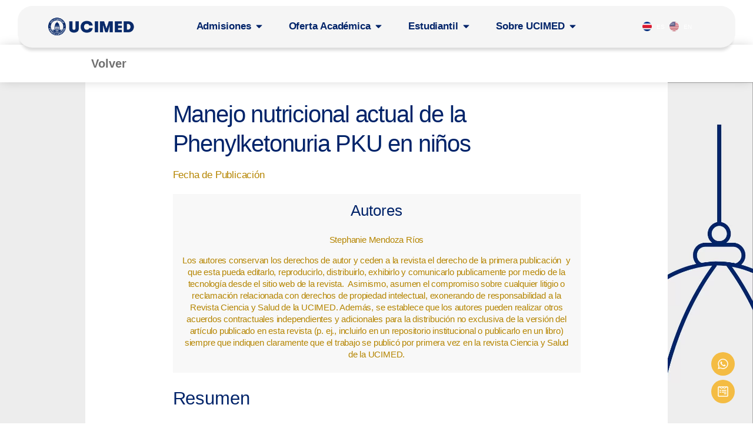

--- FILE ---
content_type: text/html; charset=UTF-8
request_url: https://ucimed.com/publicaciones/manejo-nutricional-actual-de-la-phenylketonuria-pku-en-ninos/
body_size: 45857
content:
<!doctype html>
<html lang="es-CR">
<head>
	<meta charset="UTF-8">
	<meta name="viewport" content="width=device-width, initial-scale=1">
	<link rel="profile" href="https://gmpg.org/xfn/11">
	<meta name='robots' content='index, follow, max-image-preview:large, max-snippet:-1, max-video-preview:-1' />
	<style>img:is([sizes="auto" i], [sizes^="auto," i]) { contain-intrinsic-size: 3000px 1500px }</style>
	
	<!-- This site is optimized with the Yoast SEO plugin v26.5 - https://yoast.com/wordpress/plugins/seo/ -->
	<title>Manejo nutricional actual de la Phenylketonuria PKU en niños - UCIMED</title>
	<meta name="description" content="En esta página Manejo nutricional actual de la Phenylketonuria PKU en niños podrá encontrar amplia información sobre UCIMED. Con UCIMED aprendé distintas carreras y graduate con los mejores." />
	<link rel="canonical" href="https://ucimed.com/publicaciones/manejo-nutricional-actual-de-la-phenylketonuria-pku-en-ninos/" />
	<meta property="og:locale" content="es_ES" />
	<meta property="og:type" content="article" />
	<meta property="og:title" content="Manejo nutricional actual de la Phenylketonuria PKU en niños - UCIMED" />
	<meta property="og:description" content="En esta página Manejo nutricional actual de la Phenylketonuria PKU en niños podrá encontrar amplia información sobre UCIMED. Con UCIMED aprendé distintas carreras y graduate con los mejores." />
	<meta property="og:url" content="https://ucimed.com/publicaciones/manejo-nutricional-actual-de-la-phenylketonuria-pku-en-ninos/" />
	<meta property="og:site_name" content="UCIMED" />
	<meta property="article:publisher" content="https://www.facebook.com/UCIMED" />
	<meta property="article:modified_time" content="2022-11-14T22:20:04+00:00" />
	<meta property="og:image" content="https://ucimed.com/wp-content/uploads/2022/11/cover_issue_22_es_ES.png" />
	<meta property="og:image:width" content="509" />
	<meta property="og:image:height" content="659" />
	<meta property="og:image:type" content="image/png" />
	<meta name="twitter:card" content="summary_large_image" />
	<script type="application/ld+json" class="yoast-schema-graph">{"@context":"https://schema.org","@graph":[{"@type":"WebPage","@id":"https://ucimed.com/publicaciones/manejo-nutricional-actual-de-la-phenylketonuria-pku-en-ninos/","url":"https://ucimed.com/publicaciones/manejo-nutricional-actual-de-la-phenylketonuria-pku-en-ninos/","name":"Manejo nutricional actual de la Phenylketonuria PKU en niños - UCIMED","isPartOf":{"@id":"https://ucimed.com/#website"},"primaryImageOfPage":{"@id":"https://ucimed.com/publicaciones/manejo-nutricional-actual-de-la-phenylketonuria-pku-en-ninos/#primaryimage"},"image":{"@id":"https://ucimed.com/publicaciones/manejo-nutricional-actual-de-la-phenylketonuria-pku-en-ninos/#primaryimage"},"thumbnailUrl":"https://ucimed.com/wp-content/uploads/2022/11/cover_issue_22_es_ES.png","datePublished":"2022-11-14T22:19:57+00:00","dateModified":"2022-11-14T22:20:04+00:00","description":"En esta página Manejo nutricional actual de la Phenylketonuria PKU en niños podrá encontrar amplia información sobre UCIMED. Con UCIMED aprendé distintas carreras y graduate con los mejores.","breadcrumb":{"@id":"https://ucimed.com/publicaciones/manejo-nutricional-actual-de-la-phenylketonuria-pku-en-ninos/#breadcrumb"},"inLanguage":"es-CR","potentialAction":[{"@type":"ReadAction","target":["https://ucimed.com/publicaciones/manejo-nutricional-actual-de-la-phenylketonuria-pku-en-ninos/"]}]},{"@type":"ImageObject","inLanguage":"es-CR","@id":"https://ucimed.com/publicaciones/manejo-nutricional-actual-de-la-phenylketonuria-pku-en-ninos/#primaryimage","url":"https://ucimed.com/wp-content/uploads/2022/11/cover_issue_22_es_ES.png","contentUrl":"https://ucimed.com/wp-content/uploads/2022/11/cover_issue_22_es_ES.png","width":509,"height":659},{"@type":"BreadcrumbList","@id":"https://ucimed.com/publicaciones/manejo-nutricional-actual-de-la-phenylketonuria-pku-en-ninos/#breadcrumb","itemListElement":[{"@type":"ListItem","position":1,"name":"Portada","item":"https://ucimed.com/"},{"@type":"ListItem","position":2,"name":"Publicaciones","item":"https://ucimed.com/publicaciones/"},{"@type":"ListItem","position":3,"name":"Manejo nutricional actual de la Phenylketonuria PKU en niños"}]},{"@type":"WebSite","@id":"https://ucimed.com/#website","url":"https://ucimed.com/","name":"Universidad UCIMED","description":"45 años de excelencia","publisher":{"@id":"https://ucimed.com/#organization"},"potentialAction":[{"@type":"SearchAction","target":{"@type":"EntryPoint","urlTemplate":"https://ucimed.com/?s={search_term_string}"},"query-input":{"@type":"PropertyValueSpecification","valueRequired":true,"valueName":"search_term_string"}}],"inLanguage":"es-CR"},{"@type":"Organization","@id":"https://ucimed.com/#organization","name":"Universidad UCIMED","url":"https://ucimed.com/","logo":{"@type":"ImageObject","inLanguage":"es-CR","@id":"https://ucimed.com/#/schema/logo/image/","url":"https://ucimed.com/wp-content/uploads/2022/10/LogoDesktop.png","contentUrl":"https://ucimed.com/wp-content/uploads/2022/10/LogoDesktop.png","width":1807,"height":435,"caption":"Universidad UCIMED"},"image":{"@id":"https://ucimed.com/#/schema/logo/image/"},"sameAs":["https://www.facebook.com/UCIMED","https://www.instagram.com/ucimed/","https://www.youtube.com/user/UcimedCostaRica","https://www.linkedin.com/company/universidad-de-ciencias-mdicas-ucimed-?originalSubdomain=cr"]}]}</script>
	<!-- / Yoast SEO plugin. -->


<link rel="alternate" type="application/rss+xml" title="UCIMED &raquo; Feed" href="https://ucimed.com/feed/" />
<link rel="alternate" type="application/rss+xml" title="UCIMED &raquo; Comments Feed" href="https://ucimed.com/comments/feed/" />
<script type="text/javascript">
/* <![CDATA[ */
window._wpemojiSettings = {"baseUrl":"https:\/\/s.w.org\/images\/core\/emoji\/16.0.1\/72x72\/","ext":".png","svgUrl":"https:\/\/s.w.org\/images\/core\/emoji\/16.0.1\/svg\/","svgExt":".svg","source":{"concatemoji":"https:\/\/ucimed.com\/wp-includes\/js\/wp-emoji-release.min.js?ver=6c58321d635a096ff34b66825f895d7e"}};
/*! This file is auto-generated */
!function(s,n){var o,i,e;function c(e){try{var t={supportTests:e,timestamp:(new Date).valueOf()};sessionStorage.setItem(o,JSON.stringify(t))}catch(e){}}function p(e,t,n){e.clearRect(0,0,e.canvas.width,e.canvas.height),e.fillText(t,0,0);var t=new Uint32Array(e.getImageData(0,0,e.canvas.width,e.canvas.height).data),a=(e.clearRect(0,0,e.canvas.width,e.canvas.height),e.fillText(n,0,0),new Uint32Array(e.getImageData(0,0,e.canvas.width,e.canvas.height).data));return t.every(function(e,t){return e===a[t]})}function u(e,t){e.clearRect(0,0,e.canvas.width,e.canvas.height),e.fillText(t,0,0);for(var n=e.getImageData(16,16,1,1),a=0;a<n.data.length;a++)if(0!==n.data[a])return!1;return!0}function f(e,t,n,a){switch(t){case"flag":return n(e,"\ud83c\udff3\ufe0f\u200d\u26a7\ufe0f","\ud83c\udff3\ufe0f\u200b\u26a7\ufe0f")?!1:!n(e,"\ud83c\udde8\ud83c\uddf6","\ud83c\udde8\u200b\ud83c\uddf6")&&!n(e,"\ud83c\udff4\udb40\udc67\udb40\udc62\udb40\udc65\udb40\udc6e\udb40\udc67\udb40\udc7f","\ud83c\udff4\u200b\udb40\udc67\u200b\udb40\udc62\u200b\udb40\udc65\u200b\udb40\udc6e\u200b\udb40\udc67\u200b\udb40\udc7f");case"emoji":return!a(e,"\ud83e\udedf")}return!1}function g(e,t,n,a){var r="undefined"!=typeof WorkerGlobalScope&&self instanceof WorkerGlobalScope?new OffscreenCanvas(300,150):s.createElement("canvas"),o=r.getContext("2d",{willReadFrequently:!0}),i=(o.textBaseline="top",o.font="600 32px Arial",{});return e.forEach(function(e){i[e]=t(o,e,n,a)}),i}function t(e){var t=s.createElement("script");t.src=e,t.defer=!0,s.head.appendChild(t)}"undefined"!=typeof Promise&&(o="wpEmojiSettingsSupports",i=["flag","emoji"],n.supports={everything:!0,everythingExceptFlag:!0},e=new Promise(function(e){s.addEventListener("DOMContentLoaded",e,{once:!0})}),new Promise(function(t){var n=function(){try{var e=JSON.parse(sessionStorage.getItem(o));if("object"==typeof e&&"number"==typeof e.timestamp&&(new Date).valueOf()<e.timestamp+604800&&"object"==typeof e.supportTests)return e.supportTests}catch(e){}return null}();if(!n){if("undefined"!=typeof Worker&&"undefined"!=typeof OffscreenCanvas&&"undefined"!=typeof URL&&URL.createObjectURL&&"undefined"!=typeof Blob)try{var e="postMessage("+g.toString()+"("+[JSON.stringify(i),f.toString(),p.toString(),u.toString()].join(",")+"));",a=new Blob([e],{type:"text/javascript"}),r=new Worker(URL.createObjectURL(a),{name:"wpTestEmojiSupports"});return void(r.onmessage=function(e){c(n=e.data),r.terminate(),t(n)})}catch(e){}c(n=g(i,f,p,u))}t(n)}).then(function(e){for(var t in e)n.supports[t]=e[t],n.supports.everything=n.supports.everything&&n.supports[t],"flag"!==t&&(n.supports.everythingExceptFlag=n.supports.everythingExceptFlag&&n.supports[t]);n.supports.everythingExceptFlag=n.supports.everythingExceptFlag&&!n.supports.flag,n.DOMReady=!1,n.readyCallback=function(){n.DOMReady=!0}}).then(function(){return e}).then(function(){var e;n.supports.everything||(n.readyCallback(),(e=n.source||{}).concatemoji?t(e.concatemoji):e.wpemoji&&e.twemoji&&(t(e.twemoji),t(e.wpemoji)))}))}((window,document),window._wpemojiSettings);
/* ]]> */
</script>
<link rel='stylesheet' id='bdt-uikit-css' href='https://ucimed.com/wp-content/plugins/bdthemes-element-pack-lite/assets/css/bdt-uikit.css?ver=3.13.1' type='text/css' media='all' />
<link rel='stylesheet' id='ep-helper-css' href='https://ucimed.com/wp-content/plugins/bdthemes-element-pack-lite/assets/css/ep-helper.css?ver=5.0.1' type='text/css' media='all' />
<style id='wp-emoji-styles-inline-css' type='text/css'>

	img.wp-smiley, img.emoji {
		display: inline !important;
		border: none !important;
		box-shadow: none !important;
		height: 1em !important;
		width: 1em !important;
		margin: 0 0.07em !important;
		vertical-align: -0.1em !important;
		background: none !important;
		padding: 0 !important;
	}
</style>
<link rel='stylesheet' id='wp-block-library-css' href='https://ucimed.com/wp-includes/css/dist/block-library/style.min.css?ver=6c58321d635a096ff34b66825f895d7e' type='text/css' media='all' />
<style id='classic-theme-styles-inline-css' type='text/css'>
/*! This file is auto-generated */
.wp-block-button__link{color:#fff;background-color:#32373c;border-radius:9999px;box-shadow:none;text-decoration:none;padding:calc(.667em + 2px) calc(1.333em + 2px);font-size:1.125em}.wp-block-file__button{background:#32373c;color:#fff;text-decoration:none}
</style>
<style id='global-styles-inline-css' type='text/css'>
:root{--wp--preset--aspect-ratio--square: 1;--wp--preset--aspect-ratio--4-3: 4/3;--wp--preset--aspect-ratio--3-4: 3/4;--wp--preset--aspect-ratio--3-2: 3/2;--wp--preset--aspect-ratio--2-3: 2/3;--wp--preset--aspect-ratio--16-9: 16/9;--wp--preset--aspect-ratio--9-16: 9/16;--wp--preset--color--black: #000000;--wp--preset--color--cyan-bluish-gray: #abb8c3;--wp--preset--color--white: #ffffff;--wp--preset--color--pale-pink: #f78da7;--wp--preset--color--vivid-red: #cf2e2e;--wp--preset--color--luminous-vivid-orange: #ff6900;--wp--preset--color--luminous-vivid-amber: #fcb900;--wp--preset--color--light-green-cyan: #7bdcb5;--wp--preset--color--vivid-green-cyan: #00d084;--wp--preset--color--pale-cyan-blue: #8ed1fc;--wp--preset--color--vivid-cyan-blue: #0693e3;--wp--preset--color--vivid-purple: #9b51e0;--wp--preset--gradient--vivid-cyan-blue-to-vivid-purple: linear-gradient(135deg,rgba(6,147,227,1) 0%,rgb(155,81,224) 100%);--wp--preset--gradient--light-green-cyan-to-vivid-green-cyan: linear-gradient(135deg,rgb(122,220,180) 0%,rgb(0,208,130) 100%);--wp--preset--gradient--luminous-vivid-amber-to-luminous-vivid-orange: linear-gradient(135deg,rgba(252,185,0,1) 0%,rgba(255,105,0,1) 100%);--wp--preset--gradient--luminous-vivid-orange-to-vivid-red: linear-gradient(135deg,rgba(255,105,0,1) 0%,rgb(207,46,46) 100%);--wp--preset--gradient--very-light-gray-to-cyan-bluish-gray: linear-gradient(135deg,rgb(238,238,238) 0%,rgb(169,184,195) 100%);--wp--preset--gradient--cool-to-warm-spectrum: linear-gradient(135deg,rgb(74,234,220) 0%,rgb(151,120,209) 20%,rgb(207,42,186) 40%,rgb(238,44,130) 60%,rgb(251,105,98) 80%,rgb(254,248,76) 100%);--wp--preset--gradient--blush-light-purple: linear-gradient(135deg,rgb(255,206,236) 0%,rgb(152,150,240) 100%);--wp--preset--gradient--blush-bordeaux: linear-gradient(135deg,rgb(254,205,165) 0%,rgb(254,45,45) 50%,rgb(107,0,62) 100%);--wp--preset--gradient--luminous-dusk: linear-gradient(135deg,rgb(255,203,112) 0%,rgb(199,81,192) 50%,rgb(65,88,208) 100%);--wp--preset--gradient--pale-ocean: linear-gradient(135deg,rgb(255,245,203) 0%,rgb(182,227,212) 50%,rgb(51,167,181) 100%);--wp--preset--gradient--electric-grass: linear-gradient(135deg,rgb(202,248,128) 0%,rgb(113,206,126) 100%);--wp--preset--gradient--midnight: linear-gradient(135deg,rgb(2,3,129) 0%,rgb(40,116,252) 100%);--wp--preset--font-size--small: 13px;--wp--preset--font-size--medium: 20px;--wp--preset--font-size--large: 36px;--wp--preset--font-size--x-large: 42px;--wp--preset--spacing--20: 0.44rem;--wp--preset--spacing--30: 0.67rem;--wp--preset--spacing--40: 1rem;--wp--preset--spacing--50: 1.5rem;--wp--preset--spacing--60: 2.25rem;--wp--preset--spacing--70: 3.38rem;--wp--preset--spacing--80: 5.06rem;--wp--preset--shadow--natural: 6px 6px 9px rgba(0, 0, 0, 0.2);--wp--preset--shadow--deep: 12px 12px 50px rgba(0, 0, 0, 0.4);--wp--preset--shadow--sharp: 6px 6px 0px rgba(0, 0, 0, 0.2);--wp--preset--shadow--outlined: 6px 6px 0px -3px rgba(255, 255, 255, 1), 6px 6px rgba(0, 0, 0, 1);--wp--preset--shadow--crisp: 6px 6px 0px rgba(0, 0, 0, 1);}:where(.is-layout-flex){gap: 0.5em;}:where(.is-layout-grid){gap: 0.5em;}body .is-layout-flex{display: flex;}.is-layout-flex{flex-wrap: wrap;align-items: center;}.is-layout-flex > :is(*, div){margin: 0;}body .is-layout-grid{display: grid;}.is-layout-grid > :is(*, div){margin: 0;}:where(.wp-block-columns.is-layout-flex){gap: 2em;}:where(.wp-block-columns.is-layout-grid){gap: 2em;}:where(.wp-block-post-template.is-layout-flex){gap: 1.25em;}:where(.wp-block-post-template.is-layout-grid){gap: 1.25em;}.has-black-color{color: var(--wp--preset--color--black) !important;}.has-cyan-bluish-gray-color{color: var(--wp--preset--color--cyan-bluish-gray) !important;}.has-white-color{color: var(--wp--preset--color--white) !important;}.has-pale-pink-color{color: var(--wp--preset--color--pale-pink) !important;}.has-vivid-red-color{color: var(--wp--preset--color--vivid-red) !important;}.has-luminous-vivid-orange-color{color: var(--wp--preset--color--luminous-vivid-orange) !important;}.has-luminous-vivid-amber-color{color: var(--wp--preset--color--luminous-vivid-amber) !important;}.has-light-green-cyan-color{color: var(--wp--preset--color--light-green-cyan) !important;}.has-vivid-green-cyan-color{color: var(--wp--preset--color--vivid-green-cyan) !important;}.has-pale-cyan-blue-color{color: var(--wp--preset--color--pale-cyan-blue) !important;}.has-vivid-cyan-blue-color{color: var(--wp--preset--color--vivid-cyan-blue) !important;}.has-vivid-purple-color{color: var(--wp--preset--color--vivid-purple) !important;}.has-black-background-color{background-color: var(--wp--preset--color--black) !important;}.has-cyan-bluish-gray-background-color{background-color: var(--wp--preset--color--cyan-bluish-gray) !important;}.has-white-background-color{background-color: var(--wp--preset--color--white) !important;}.has-pale-pink-background-color{background-color: var(--wp--preset--color--pale-pink) !important;}.has-vivid-red-background-color{background-color: var(--wp--preset--color--vivid-red) !important;}.has-luminous-vivid-orange-background-color{background-color: var(--wp--preset--color--luminous-vivid-orange) !important;}.has-luminous-vivid-amber-background-color{background-color: var(--wp--preset--color--luminous-vivid-amber) !important;}.has-light-green-cyan-background-color{background-color: var(--wp--preset--color--light-green-cyan) !important;}.has-vivid-green-cyan-background-color{background-color: var(--wp--preset--color--vivid-green-cyan) !important;}.has-pale-cyan-blue-background-color{background-color: var(--wp--preset--color--pale-cyan-blue) !important;}.has-vivid-cyan-blue-background-color{background-color: var(--wp--preset--color--vivid-cyan-blue) !important;}.has-vivid-purple-background-color{background-color: var(--wp--preset--color--vivid-purple) !important;}.has-black-border-color{border-color: var(--wp--preset--color--black) !important;}.has-cyan-bluish-gray-border-color{border-color: var(--wp--preset--color--cyan-bluish-gray) !important;}.has-white-border-color{border-color: var(--wp--preset--color--white) !important;}.has-pale-pink-border-color{border-color: var(--wp--preset--color--pale-pink) !important;}.has-vivid-red-border-color{border-color: var(--wp--preset--color--vivid-red) !important;}.has-luminous-vivid-orange-border-color{border-color: var(--wp--preset--color--luminous-vivid-orange) !important;}.has-luminous-vivid-amber-border-color{border-color: var(--wp--preset--color--luminous-vivid-amber) !important;}.has-light-green-cyan-border-color{border-color: var(--wp--preset--color--light-green-cyan) !important;}.has-vivid-green-cyan-border-color{border-color: var(--wp--preset--color--vivid-green-cyan) !important;}.has-pale-cyan-blue-border-color{border-color: var(--wp--preset--color--pale-cyan-blue) !important;}.has-vivid-cyan-blue-border-color{border-color: var(--wp--preset--color--vivid-cyan-blue) !important;}.has-vivid-purple-border-color{border-color: var(--wp--preset--color--vivid-purple) !important;}.has-vivid-cyan-blue-to-vivid-purple-gradient-background{background: var(--wp--preset--gradient--vivid-cyan-blue-to-vivid-purple) !important;}.has-light-green-cyan-to-vivid-green-cyan-gradient-background{background: var(--wp--preset--gradient--light-green-cyan-to-vivid-green-cyan) !important;}.has-luminous-vivid-amber-to-luminous-vivid-orange-gradient-background{background: var(--wp--preset--gradient--luminous-vivid-amber-to-luminous-vivid-orange) !important;}.has-luminous-vivid-orange-to-vivid-red-gradient-background{background: var(--wp--preset--gradient--luminous-vivid-orange-to-vivid-red) !important;}.has-very-light-gray-to-cyan-bluish-gray-gradient-background{background: var(--wp--preset--gradient--very-light-gray-to-cyan-bluish-gray) !important;}.has-cool-to-warm-spectrum-gradient-background{background: var(--wp--preset--gradient--cool-to-warm-spectrum) !important;}.has-blush-light-purple-gradient-background{background: var(--wp--preset--gradient--blush-light-purple) !important;}.has-blush-bordeaux-gradient-background{background: var(--wp--preset--gradient--blush-bordeaux) !important;}.has-luminous-dusk-gradient-background{background: var(--wp--preset--gradient--luminous-dusk) !important;}.has-pale-ocean-gradient-background{background: var(--wp--preset--gradient--pale-ocean) !important;}.has-electric-grass-gradient-background{background: var(--wp--preset--gradient--electric-grass) !important;}.has-midnight-gradient-background{background: var(--wp--preset--gradient--midnight) !important;}.has-small-font-size{font-size: var(--wp--preset--font-size--small) !important;}.has-medium-font-size{font-size: var(--wp--preset--font-size--medium) !important;}.has-large-font-size{font-size: var(--wp--preset--font-size--large) !important;}.has-x-large-font-size{font-size: var(--wp--preset--font-size--x-large) !important;}
:where(.wp-block-post-template.is-layout-flex){gap: 1.25em;}:where(.wp-block-post-template.is-layout-grid){gap: 1.25em;}
:where(.wp-block-columns.is-layout-flex){gap: 2em;}:where(.wp-block-columns.is-layout-grid){gap: 2em;}
:root :where(.wp-block-pullquote){font-size: 1.5em;line-height: 1.6;}
</style>
<link rel='stylesheet' id='events-manager-css' href='https://ucimed.com/wp-content/plugins/events-manager/includes/css/events-manager.min.css?ver=7.2.3' type='text/css' media='all' />
<link rel='stylesheet' id='skelementor-style-css' href='https://ucimed.com/wp-content/themes/skelementor-1/style.css?ver=6c58321d635a096ff34b66825f895d7e' type='text/css' media='all' />
<link rel='stylesheet' id='elementor-frontend-css' href='https://ucimed.com/wp-content/uploads/elementor/css/custom-frontend.min.css?ver=1768280740' type='text/css' media='all' />
<style id='elementor-frontend-inline-css' type='text/css'>
.elementor-kit-15{--e-global-color-primary:#002369;--e-global-color-secondary:#B58500;--e-global-color-text:#00A3E0;--e-global-color-accent:#EA7600;--e-global-color-f4cf483:#FFFFFF;--e-global-color-0a9007e:#F3F3F3;--e-global-color-c38a2a4:#77C3EC;--e-global-color-eaa1a22:#1D5AF4;--e-global-color-1b2cb80:#F4BC43;--e-global-typography-primary-font-family:"Helvetica";--e-global-typography-primary-font-size:40px;--e-global-typography-primary-font-weight:700;--e-global-typography-secondary-font-family:"Helvetica";--e-global-typography-secondary-font-size:38px;--e-global-typography-secondary-font-weight:600;--e-global-typography-text-font-family:"Helvetica";--e-global-typography-text-font-size:12px;--e-global-typography-text-font-weight:300;--e-global-typography-text-line-height:15px;--e-global-typography-text-letter-spacing:-0.2px;--e-global-typography-accent-font-family:"Roboto";--e-global-typography-accent-font-weight:500;--e-global-typography-9e6530f-font-family:"Helvetica";--e-global-typography-9e6530f-font-size:20px;--e-global-typography-9e6530f-font-weight:600;--e-global-typography-9e6530f-line-height:24px;--e-global-typography-75f3d52-font-family:"Helvetica";--e-global-typography-75f3d52-font-size:48px;--e-global-typography-75f3d52-font-weight:500;--e-global-typography-75f3d52-line-height:56px;--e-global-typography-75f3d52-letter-spacing:-1.1px;--e-global-typography-fd530dc-font-family:"Helvetica";--e-global-typography-fd530dc-font-size:22px;--e-global-typography-fd530dc-font-weight:700;--e-global-typography-fd530dc-line-height:24px;--e-global-typography-fd530dc-letter-spacing:0px;--e-global-typography-8170d73-font-family:"Helvetica";--e-global-typography-8170d73-font-size:15px;--e-global-typography-8170d73-font-weight:300;--e-global-typography-8170d73-line-height:20px;--e-global-typography-8170d73-letter-spacing:-0.2px;--e-global-typography-a9f998f-font-family:"Helvetica";--e-global-typography-a9f998f-font-size:26px;--e-global-typography-a9f998f-font-weight:300;--e-global-typography-a9f998f-line-height:26px;--e-global-typography-d047bf2-font-family:"Helvetica";--e-global-typography-d047bf2-font-size:62px;--e-global-typography-d047bf2-font-weight:700;--e-global-typography-63eb979-font-family:"Helvetica";--e-global-typography-63eb979-font-size:13px;--e-global-typography-63eb979-font-weight:600;--e-global-typography-63eb979-letter-spacing:0.3px;--e-global-typography-6ce025b-font-family:"Helvetica";--e-global-typography-6ce025b-font-size:85px;--e-global-typography-6ce025b-font-weight:700;--e-global-typography-6ce025b-line-height:74px;--e-global-typography-74df201-font-family:"Helvetica";--e-global-typography-74df201-font-size:35px;--e-global-typography-74df201-font-weight:600;--e-global-typography-422852b-font-family:"Helvetica";--e-global-typography-422852b-font-size:17px;--e-global-typography-422852b-font-weight:500;--e-global-typography-422852b-line-height:18px;--e-global-typography-422852b-letter-spacing:-0.2px;--e-global-typography-574e8a6-font-family:"Helvetica";--e-global-typography-574e8a6-font-size:30px;--e-global-typography-574e8a6-font-weight:700;--e-global-typography-574e8a6-line-height:36px;--e-global-typography-574e8a6-letter-spacing:0px;font-family:"Helvetica", Sans-serif;font-size:18px;font-weight:300;letter-spacing:-0.1px;}.elementor-kit-15 h1{font-family:"Helvetica", Sans-serif;letter-spacing:-1.2px;}.elementor-section.elementor-section-boxed > .elementor-container{max-width:990px;}.e-con{--container-max-width:990px;}.elementor-widget:not(:last-child){margin-block-end:20px;}.elementor-element{--widgets-spacing:20px 20px;--widgets-spacing-row:20px;--widgets-spacing-column:20px;}{}h1.entry-title{display:var(--page-title-display);}@media(max-width:1024px){.elementor-section.elementor-section-boxed > .elementor-container{max-width:1024px;}.e-con{--container-max-width:1024px;}.elementor-kit-15{--e-page-transition-entrance-animation:e-page-transition-slide-out-up;--e-page-transition-exit-animation:e-page-transition-slide-in-down;}}@media(max-width:767px){.elementor-kit-15{--e-global-typography-primary-font-size:42px;--e-global-typography-secondary-font-size:25px;--e-global-typography-9e6530f-font-size:17px;--e-global-typography-9e6530f-line-height:16px;--e-global-typography-fd530dc-font-size:17px;--e-global-typography-8170d73-font-size:13px;--e-global-typography-d047bf2-font-size:34px;--e-global-typography-63eb979-font-size:13px;--e-global-typography-6ce025b-font-size:50px;--e-global-typography-6ce025b-line-height:42px;--e-global-typography-74df201-font-size:24px;--e-global-typography-574e8a6-font-size:18px;--e-page-transition-entrance-animation:e-page-transition-slide-out-up;--e-page-transition-exit-animation:e-page-transition-slide-in-down;}.elementor-section.elementor-section-boxed > .elementor-container{max-width:767px;}.e-con{--container-max-width:767px;}}
.elementor-26495 .elementor-element.elementor-element-371f06b:not(.elementor-motion-effects-element-type-background), .elementor-26495 .elementor-element.elementor-element-371f06b > .elementor-motion-effects-container > .elementor-motion-effects-layer{background-color:#F5F5F5;}.elementor-26495 .elementor-element.elementor-element-371f06b > .elementor-container{min-height:71px;}.elementor-26495 .elementor-element.elementor-element-371f06b, .elementor-26495 .elementor-element.elementor-element-371f06b > .elementor-background-overlay{border-radius:25px 25px 25px 25px;}.elementor-26495 .elementor-element.elementor-element-371f06b{box-shadow:0px 10px 5px -5px rgba(0, 0, 0, 0.14);transition:background 0.3s, border 0.3s, border-radius 0.3s, box-shadow 0.3s;margin-top:0.8%;margin-bottom:0%;padding:0% 0% 0% 0%;z-index:9999;}.elementor-26495 .elementor-element.elementor-element-371f06b > .elementor-background-overlay{transition:background 0.3s, border-radius 0.3s, opacity 0.3s;}.elementor-bc-flex-widget .elementor-26495 .elementor-element.elementor-element-afc654a.elementor-column .elementor-widget-wrap{align-items:center;}.elementor-26495 .elementor-element.elementor-element-afc654a.elementor-column.elementor-element[data-element_type="column"] > .elementor-widget-wrap.elementor-element-populated{align-content:center;align-items:center;}.elementor-26495 .elementor-element.elementor-element-afc654a.elementor-column > .elementor-widget-wrap{justify-content:flex-start;}.elementor-26495 .elementor-element.elementor-element-afc654a > .elementor-element-populated{margin:0px 0px 0px 0px;--e-column-margin-right:0px;--e-column-margin-left:0px;padding:0px 0px 0px 0px;}.elementor-26495 .elementor-element.elementor-element-3bd00d4 > .elementor-widget-container{margin:0px 0px 0px -75px;padding:0px 0px 0px 0px;}.elementor-26495 .elementor-element.elementor-element-3bd00d4{text-align:left;}.elementor-26495 .elementor-element.elementor-element-3bd00d4 img{width:164px;}.elementor-bc-flex-widget .elementor-26495 .elementor-element.elementor-element-b5ce404.elementor-column .elementor-widget-wrap{align-items:center;}.elementor-26495 .elementor-element.elementor-element-b5ce404.elementor-column.elementor-element[data-element_type="column"] > .elementor-widget-wrap.elementor-element-populated{align-content:center;align-items:center;}.elementor-26495 .elementor-element.elementor-element-b5ce404.elementor-column > .elementor-widget-wrap{justify-content:flex-end;}.elementor-26495 .elementor-element.elementor-element-e9e1843{--display:flex;--flex-direction:row;--container-widget-width:initial;--container-widget-height:100%;--container-widget-flex-grow:1;--container-widget-align-self:stretch;--flex-wrap-mobile:wrap;--border-radius:0px 0px 10px 10px;box-shadow:0px 0px 10px 0px rgba(0,0,0,0.5);--margin-top:0%;--margin-bottom:0%;--margin-left:1%;--margin-right:1%;--padding-top:2%;--padding-bottom:3%;--padding-left:0%;--padding-right:0%;}.elementor-26495 .elementor-element.elementor-element-4ef4846{--display:flex;--flex-direction:column;--container-widget-width:100%;--container-widget-height:initial;--container-widget-flex-grow:0;--container-widget-align-self:initial;--flex-wrap-mobile:wrap;--margin-top:0%;--margin-bottom:0%;--margin-left:-5%;--margin-right:1%;--padding-top:0%;--padding-bottom:0%;--padding-left:0%;--padding-right:0%;}.elementor-26495 .elementor-element.elementor-element-0f675ec > .elementor-widget-container{margin:0px 0px 0px 0px;padding:0px 0px 0px 0px;}.elementor-26495 .elementor-element.elementor-element-0f675ec .elementor-heading-title{font-family:"Roboto", Sans-serif;font-size:22px;font-weight:600;color:var( --e-global-color-text );}.elementor-26495 .elementor-element.elementor-element-b3cbb26 > .elementor-widget-container{margin:0px -5px 0px -35px;padding:0px 0px 0px 0px;}.elementor-26495 .elementor-element.elementor-element-b3cbb26 img{width:81%;border-radius:5px 5px 5px 5px;}.elementor-26495 .elementor-element.elementor-element-81725f2{--display:flex;--margin-top:14px;--margin-bottom:0px;--margin-left:123px;--margin-right:0px;--padding-top:0px;--padding-bottom:0px;--padding-left:0px;--padding-right:0px;}.elementor-26495 .elementor-element.elementor-element-ba1095e .elementor-button{background-color:#00000000;font-size:16px;font-weight:600;fill:#070707;color:#070707;}.elementor-26495 .elementor-element.elementor-element-ba1095e > .elementor-widget-container{margin:0px 0px 0px -23px;padding:0px 0px 0px 0px;}.elementor-26495 .elementor-element.elementor-element-ba1095e.elementor-element{--align-self:flex-start;}.elementor-26495 .elementor-element.elementor-element-4b87640{--divider-border-style:solid;--divider-color:#000;--divider-border-width:1px;}.elementor-26495 .elementor-element.elementor-element-4b87640 > .elementor-widget-container{margin:-35px 0px 0px 0px;padding:0px 0px 0px 0px;}.elementor-26495 .elementor-element.elementor-element-4b87640 .elementor-divider-separator{width:52%;}.elementor-26495 .elementor-element.elementor-element-4b87640 .elementor-divider{padding-block-start:15px;padding-block-end:15px;}.elementor-26495 .elementor-element.elementor-element-360c8b6 > .elementor-widget-container{margin:-20px 70px 0px 0px;padding:0px 0px 0px 0px;}.elementor-26495 .elementor-element.elementor-element-360c8b6 .elementor-icon-list-items:not(.elementor-inline-items) .elementor-icon-list-item:not(:last-child){padding-block-end:calc(15px/2);}.elementor-26495 .elementor-element.elementor-element-360c8b6 .elementor-icon-list-items:not(.elementor-inline-items) .elementor-icon-list-item:not(:first-child){margin-block-start:calc(15px/2);}.elementor-26495 .elementor-element.elementor-element-360c8b6 .elementor-icon-list-items.elementor-inline-items .elementor-icon-list-item{margin-inline:calc(15px/2);}.elementor-26495 .elementor-element.elementor-element-360c8b6 .elementor-icon-list-items.elementor-inline-items{margin-inline:calc(-15px/2);}.elementor-26495 .elementor-element.elementor-element-360c8b6 .elementor-icon-list-items.elementor-inline-items .elementor-icon-list-item:after{inset-inline-end:calc(-15px/2);}.elementor-26495 .elementor-element.elementor-element-360c8b6 .elementor-icon-list-icon i{transition:color 0.3s;}.elementor-26495 .elementor-element.elementor-element-360c8b6 .elementor-icon-list-icon svg{transition:fill 0.3s;}.elementor-26495 .elementor-element.elementor-element-360c8b6{--e-icon-list-icon-size:14px;--icon-vertical-offset:0px;}.elementor-26495 .elementor-element.elementor-element-360c8b6 .elementor-icon-list-item > .elementor-icon-list-text, .elementor-26495 .elementor-element.elementor-element-360c8b6 .elementor-icon-list-item > a{font-family:"Helvetica", Sans-serif;font-size:15px;font-weight:200;}.elementor-26495 .elementor-element.elementor-element-360c8b6 .elementor-icon-list-text{color:#585858;transition:color 0.3s;}.elementor-26495 .elementor-element.elementor-element-360c8b6 .elementor-icon-list-item:hover .elementor-icon-list-text{color:var( --e-global-color-text );}.elementor-26495 .elementor-element.elementor-element-066642e{--display:flex;--margin-top:14px;--margin-bottom:0px;--margin-left:-25px;--margin-right:8px;--padding-top:0px;--padding-bottom:0px;--padding-left:0px;--padding-right:0px;}.elementor-26495 .elementor-element.elementor-element-d90d9d0 .elementor-button{background-color:#00000000;font-size:16px;font-weight:600;fill:#070707;color:#070707;}.elementor-26495 .elementor-element.elementor-element-d90d9d0 > .elementor-widget-container{margin:0px 0px 0px -23px;padding:0px 0px 0px 0px;}.elementor-26495 .elementor-element.elementor-element-d90d9d0.elementor-element{--align-self:flex-start;}.elementor-26495 .elementor-element.elementor-element-f989b57{--divider-border-style:solid;--divider-color:#000;--divider-border-width:1px;}.elementor-26495 .elementor-element.elementor-element-f989b57 > .elementor-widget-container{margin:-35px 0px 0px 0px;padding:0px 0px 0px 0px;}.elementor-26495 .elementor-element.elementor-element-f989b57 .elementor-divider-separator{width:32%;}.elementor-26495 .elementor-element.elementor-element-f989b57 .elementor-divider{padding-block-start:15px;padding-block-end:15px;}.elementor-26495 .elementor-element.elementor-element-c9e742e > .elementor-widget-container{margin:-20px 70px 0px 0px;padding:0px 0px 0px 0px;}.elementor-26495 .elementor-element.elementor-element-c9e742e .elementor-icon-list-items:not(.elementor-inline-items) .elementor-icon-list-item:not(:last-child){padding-block-end:calc(15px/2);}.elementor-26495 .elementor-element.elementor-element-c9e742e .elementor-icon-list-items:not(.elementor-inline-items) .elementor-icon-list-item:not(:first-child){margin-block-start:calc(15px/2);}.elementor-26495 .elementor-element.elementor-element-c9e742e .elementor-icon-list-items.elementor-inline-items .elementor-icon-list-item{margin-inline:calc(15px/2);}.elementor-26495 .elementor-element.elementor-element-c9e742e .elementor-icon-list-items.elementor-inline-items{margin-inline:calc(-15px/2);}.elementor-26495 .elementor-element.elementor-element-c9e742e .elementor-icon-list-items.elementor-inline-items .elementor-icon-list-item:after{inset-inline-end:calc(-15px/2);}.elementor-26495 .elementor-element.elementor-element-c9e742e .elementor-icon-list-icon i{transition:color 0.3s;}.elementor-26495 .elementor-element.elementor-element-c9e742e .elementor-icon-list-icon svg{transition:fill 0.3s;}.elementor-26495 .elementor-element.elementor-element-c9e742e{--e-icon-list-icon-size:14px;--icon-vertical-offset:0px;}.elementor-26495 .elementor-element.elementor-element-c9e742e .elementor-icon-list-item > .elementor-icon-list-text, .elementor-26495 .elementor-element.elementor-element-c9e742e .elementor-icon-list-item > a{font-family:"Helvetica", Sans-serif;font-size:15px;font-weight:200;}.elementor-26495 .elementor-element.elementor-element-c9e742e .elementor-icon-list-text{color:#585858;transition:color 0.3s;}.elementor-26495 .elementor-element.elementor-element-c9e742e .elementor-icon-list-item:hover .elementor-icon-list-text{color:var( --e-global-color-text );}.elementor-26495 .elementor-element.elementor-element-84fec2c{--display:flex;--flex-direction:row;--container-widget-width:initial;--container-widget-height:100%;--container-widget-flex-grow:1;--container-widget-align-self:stretch;--flex-wrap-mobile:wrap;--justify-content:center;--border-radius:0px 0px 10px 10px;box-shadow:0px 0px 10px 0px rgba(0,0,0,0.5);--margin-top:0%;--margin-bottom:0%;--margin-left:1%;--margin-right:1%;--padding-top:2%;--padding-bottom:3%;--padding-left:0%;--padding-right:0%;}.elementor-26495 .elementor-element.elementor-element-84fec2c:not(.elementor-motion-effects-element-type-background), .elementor-26495 .elementor-element.elementor-element-84fec2c > .elementor-motion-effects-container > .elementor-motion-effects-layer{background-color:var( --e-global-color-f4cf483 );}.elementor-26495 .elementor-element.elementor-element-70f6f8d{--display:flex;--flex-direction:column;--container-widget-width:100%;--container-widget-height:initial;--container-widget-flex-grow:0;--container-widget-align-self:initial;--flex-wrap-mobile:wrap;--margin-top:0%;--margin-bottom:0%;--margin-left:-4%;--margin-right:0%;--padding-top:0%;--padding-bottom:0%;--padding-left:0%;--padding-right:0%;}.elementor-26495 .elementor-element.elementor-element-fb1118f > .elementor-widget-container{margin:0px 0px 0px -27px;padding:0px 0px 0px 0px;}.elementor-26495 .elementor-element.elementor-element-fb1118f .elementor-heading-title{font-family:"Roboto", Sans-serif;font-size:22px;font-weight:600;color:var( --e-global-color-text );}.elementor-26495 .elementor-element.elementor-element-c363aa7 > .elementor-widget-container{margin:0px -5px 0px -35px;padding:0px 0px 0px 0px;}.elementor-26495 .elementor-element.elementor-element-c363aa7 img{width:88%;border-radius:5px 5px 5px 5px;}.elementor-26495 .elementor-element.elementor-element-72a34ae{--display:flex;--margin-top:20px;--margin-bottom:0px;--margin-left:50px;--margin-right:0px;--padding-top:0px;--padding-bottom:0px;--padding-left:0px;--padding-right:0px;}.elementor-26495 .elementor-element.elementor-element-5dd0b12 .elementor-button{background-color:#00000000;font-size:16px;font-weight:600;fill:#070707;color:#070707;}.elementor-26495 .elementor-element.elementor-element-5dd0b12 > .elementor-widget-container{margin:0px 0px 0px -23px;padding:0px 0px 0px 0px;}.elementor-26495 .elementor-element.elementor-element-5dd0b12.elementor-element{--align-self:flex-start;}.elementor-26495 .elementor-element.elementor-element-236c4ef{--divider-border-style:solid;--divider-color:#000;--divider-border-width:1px;}.elementor-26495 .elementor-element.elementor-element-236c4ef > .elementor-widget-container{margin:-35px 0px 0px 0px;padding:0px 0px 0px 0px;}.elementor-26495 .elementor-element.elementor-element-236c4ef .elementor-divider-separator{width:77%;}.elementor-26495 .elementor-element.elementor-element-236c4ef .elementor-divider{padding-block-start:15px;padding-block-end:15px;}.elementor-26495 .elementor-element.elementor-element-c39516a > .elementor-widget-container{margin:-20px 70px 0px 0px;padding:0px 0px 0px 0px;}.elementor-26495 .elementor-element.elementor-element-c39516a .elementor-icon-list-items:not(.elementor-inline-items) .elementor-icon-list-item:not(:last-child){padding-block-end:calc(15px/2);}.elementor-26495 .elementor-element.elementor-element-c39516a .elementor-icon-list-items:not(.elementor-inline-items) .elementor-icon-list-item:not(:first-child){margin-block-start:calc(15px/2);}.elementor-26495 .elementor-element.elementor-element-c39516a .elementor-icon-list-items.elementor-inline-items .elementor-icon-list-item{margin-inline:calc(15px/2);}.elementor-26495 .elementor-element.elementor-element-c39516a .elementor-icon-list-items.elementor-inline-items{margin-inline:calc(-15px/2);}.elementor-26495 .elementor-element.elementor-element-c39516a .elementor-icon-list-items.elementor-inline-items .elementor-icon-list-item:after{inset-inline-end:calc(-15px/2);}.elementor-26495 .elementor-element.elementor-element-c39516a .elementor-icon-list-icon i{transition:color 0.3s;}.elementor-26495 .elementor-element.elementor-element-c39516a .elementor-icon-list-icon svg{transition:fill 0.3s;}.elementor-26495 .elementor-element.elementor-element-c39516a{--e-icon-list-icon-size:14px;--icon-vertical-offset:0px;}.elementor-26495 .elementor-element.elementor-element-c39516a .elementor-icon-list-item > .elementor-icon-list-text, .elementor-26495 .elementor-element.elementor-element-c39516a .elementor-icon-list-item > a{font-family:"Helvetica", Sans-serif;font-size:15px;font-weight:200;}.elementor-26495 .elementor-element.elementor-element-c39516a .elementor-icon-list-text{color:#585858;transition:color 0.3s;}.elementor-26495 .elementor-element.elementor-element-c39516a .elementor-icon-list-item:hover .elementor-icon-list-text{color:var( --e-global-color-text );}.elementor-26495 .elementor-element.elementor-element-44cbb3f{--display:flex;--margin-top:20px;--margin-bottom:0px;--margin-left:15px;--margin-right:0px;--padding-top:0px;--padding-bottom:0px;--padding-left:0px;--padding-right:0px;}.elementor-26495 .elementor-element.elementor-element-345c376 .elementor-button{background-color:#00000000;font-size:16px;font-weight:600;fill:#070707;color:#070707;}.elementor-26495 .elementor-element.elementor-element-345c376 > .elementor-widget-container{margin:0px 0px 0px -23px;padding:0px 0px 0px 0px;}.elementor-26495 .elementor-element.elementor-element-345c376.elementor-element{--align-self:flex-start;}.elementor-26495 .elementor-element.elementor-element-bd1b3be{--divider-border-style:solid;--divider-color:#000;--divider-border-width:1px;}.elementor-26495 .elementor-element.elementor-element-bd1b3be > .elementor-widget-container{margin:-35px 0px 0px 0px;padding:0px 0px 0px 0px;}.elementor-26495 .elementor-element.elementor-element-bd1b3be .elementor-divider-separator{width:80%;}.elementor-26495 .elementor-element.elementor-element-bd1b3be .elementor-divider{padding-block-start:15px;padding-block-end:15px;}.elementor-26495 .elementor-element.elementor-element-c6b4eae > .elementor-widget-container{margin:-18px 70px 0px 0px;padding:0px 0px 0px 0px;}.elementor-26495 .elementor-element.elementor-element-c6b4eae .elementor-icon-list-items:not(.elementor-inline-items) .elementor-icon-list-item:not(:last-child){padding-block-end:calc(15px/2);}.elementor-26495 .elementor-element.elementor-element-c6b4eae .elementor-icon-list-items:not(.elementor-inline-items) .elementor-icon-list-item:not(:first-child){margin-block-start:calc(15px/2);}.elementor-26495 .elementor-element.elementor-element-c6b4eae .elementor-icon-list-items.elementor-inline-items .elementor-icon-list-item{margin-inline:calc(15px/2);}.elementor-26495 .elementor-element.elementor-element-c6b4eae .elementor-icon-list-items.elementor-inline-items{margin-inline:calc(-15px/2);}.elementor-26495 .elementor-element.elementor-element-c6b4eae .elementor-icon-list-items.elementor-inline-items .elementor-icon-list-item:after{inset-inline-end:calc(-15px/2);}.elementor-26495 .elementor-element.elementor-element-c6b4eae .elementor-icon-list-icon i{transition:color 0.3s;}.elementor-26495 .elementor-element.elementor-element-c6b4eae .elementor-icon-list-icon svg{transition:fill 0.3s;}.elementor-26495 .elementor-element.elementor-element-c6b4eae{--e-icon-list-icon-size:14px;--icon-vertical-offset:0px;}.elementor-26495 .elementor-element.elementor-element-c6b4eae .elementor-icon-list-item > .elementor-icon-list-text, .elementor-26495 .elementor-element.elementor-element-c6b4eae .elementor-icon-list-item > a{font-family:"Helvetica", Sans-serif;font-size:15px;font-weight:200;}.elementor-26495 .elementor-element.elementor-element-c6b4eae .elementor-icon-list-text{color:#585858;transition:color 0.3s;}.elementor-26495 .elementor-element.elementor-element-c6b4eae .elementor-icon-list-item:hover .elementor-icon-list-text{color:var( --e-global-color-text );}.elementor-26495 .elementor-element.elementor-element-0a0285d{--display:flex;--margin-top:20px;--margin-bottom:0px;--margin-left:80px;--margin-right:-200px;--padding-top:0px;--padding-bottom:0px;--padding-left:0px;--padding-right:0px;}.elementor-26495 .elementor-element.elementor-element-2f8c5f9 .elementor-button{background-color:#00000000;font-size:16px;font-weight:600;fill:#070707;color:#070707;}.elementor-26495 .elementor-element.elementor-element-2f8c5f9 > .elementor-widget-container{margin:0px 0px 0px -23px;padding:0px 0px 0px 0px;}.elementor-26495 .elementor-element.elementor-element-2f8c5f9.elementor-element{--align-self:flex-start;}.elementor-26495 .elementor-element.elementor-element-b7b1ea8{--divider-border-style:solid;--divider-color:#000;--divider-border-width:1px;}.elementor-26495 .elementor-element.elementor-element-b7b1ea8 > .elementor-widget-container{margin:-34px 0px 0px 0px;padding:0px 0px 0px 0px;}.elementor-26495 .elementor-element.elementor-element-b7b1ea8 .elementor-divider-separator{width:68%;}.elementor-26495 .elementor-element.elementor-element-b7b1ea8 .elementor-divider{padding-block-start:15px;padding-block-end:15px;}.elementor-26495 .elementor-element.elementor-element-c03cf91 > .elementor-widget-container{margin:-17px 70px 0px 0px;padding:0px 0px 0px 0px;}.elementor-26495 .elementor-element.elementor-element-c03cf91 .elementor-icon-list-items:not(.elementor-inline-items) .elementor-icon-list-item:not(:last-child){padding-block-end:calc(15px/2);}.elementor-26495 .elementor-element.elementor-element-c03cf91 .elementor-icon-list-items:not(.elementor-inline-items) .elementor-icon-list-item:not(:first-child){margin-block-start:calc(15px/2);}.elementor-26495 .elementor-element.elementor-element-c03cf91 .elementor-icon-list-items.elementor-inline-items .elementor-icon-list-item{margin-inline:calc(15px/2);}.elementor-26495 .elementor-element.elementor-element-c03cf91 .elementor-icon-list-items.elementor-inline-items{margin-inline:calc(-15px/2);}.elementor-26495 .elementor-element.elementor-element-c03cf91 .elementor-icon-list-items.elementor-inline-items .elementor-icon-list-item:after{inset-inline-end:calc(-15px/2);}.elementor-26495 .elementor-element.elementor-element-c03cf91 .elementor-icon-list-icon i{transition:color 0.3s;}.elementor-26495 .elementor-element.elementor-element-c03cf91 .elementor-icon-list-icon svg{transition:fill 0.3s;}.elementor-26495 .elementor-element.elementor-element-c03cf91{--e-icon-list-icon-size:14px;--icon-vertical-offset:0px;}.elementor-26495 .elementor-element.elementor-element-c03cf91 .elementor-icon-list-item > .elementor-icon-list-text, .elementor-26495 .elementor-element.elementor-element-c03cf91 .elementor-icon-list-item > a{font-family:"Helvetica", Sans-serif;font-size:15px;font-weight:200;}.elementor-26495 .elementor-element.elementor-element-c03cf91 .elementor-icon-list-text{color:#585858;transition:color 0.3s;}.elementor-26495 .elementor-element.elementor-element-c03cf91 .elementor-icon-list-item:hover .elementor-icon-list-text{color:var( --e-global-color-text );}.elementor-26495 .elementor-element.elementor-element-f16234d > .elementor-widget-container{margin:-7px 0px 0px 0px;padding:0px 0px 0px 0px;}.elementor-26495 .elementor-element.elementor-element-f16234d .elementor-heading-title{font-family:"Roboto", Sans-serif;font-size:15px;font-weight:400;font-style:italic;text-decoration:underline;color:#000000;}.elementor-26495 .elementor-element.elementor-element-9609e7f{--display:flex;--flex-direction:row;--container-widget-width:initial;--container-widget-height:100%;--container-widget-flex-grow:1;--container-widget-align-self:stretch;--flex-wrap-mobile:wrap;--justify-content:center;--border-radius:0px 0px 10px 10px;box-shadow:0px 0px 10px 0px rgba(0,0,0,0.5);--margin-top:0%;--margin-bottom:0%;--margin-left:1%;--margin-right:1%;--padding-top:2%;--padding-bottom:2%;--padding-left:0%;--padding-right:0%;}.elementor-26495 .elementor-element.elementor-element-61d086b{--display:flex;--flex-direction:column;--container-widget-width:100%;--container-widget-height:initial;--container-widget-flex-grow:0;--container-widget-align-self:initial;--flex-wrap-mobile:wrap;--margin-top:0%;--margin-bottom:0%;--margin-left:-15%;--margin-right:1%;--padding-top:0%;--padding-bottom:0%;--padding-left:0%;--padding-right:0%;}.elementor-26495 .elementor-element.elementor-element-54b2925 > .elementor-widget-container{margin:0px 0px 0px 5px;padding:0px 0px 0px 0px;}.elementor-26495 .elementor-element.elementor-element-54b2925 .elementor-heading-title{font-family:"Roboto", Sans-serif;font-size:22px;font-weight:600;color:var( --e-global-color-text );}.elementor-26495 .elementor-element.elementor-element-50443b2 > .elementor-widget-container{margin:0px -5px 0px -35px;padding:0px 0px 0px 0px;}.elementor-26495 .elementor-element.elementor-element-50443b2 img{width:81%;border-radius:5px 5px 5px 5px;}.elementor-26495 .elementor-element.elementor-element-0914a26{--display:flex;--margin-top:14px;--margin-bottom:0px;--margin-left:123px;--margin-right:0px;--padding-top:0px;--padding-bottom:0px;--padding-left:0px;--padding-right:0px;}.elementor-26495 .elementor-element.elementor-element-eda496c .elementor-button{background-color:#00000000;font-size:16px;font-weight:600;fill:#070707;color:#070707;}.elementor-26495 .elementor-element.elementor-element-eda496c > .elementor-widget-container{margin:0px 0px 0px -23px;padding:0px 0px 0px 0px;}.elementor-26495 .elementor-element.elementor-element-eda496c.elementor-element{--align-self:flex-start;}.elementor-26495 .elementor-element.elementor-element-44948ff{--divider-border-style:solid;--divider-color:#000;--divider-border-width:1px;}.elementor-26495 .elementor-element.elementor-element-44948ff > .elementor-widget-container{margin:-35px 0px 0px 0px;padding:0px 0px 0px 0px;}.elementor-26495 .elementor-element.elementor-element-44948ff .elementor-divider-separator{width:36%;}.elementor-26495 .elementor-element.elementor-element-44948ff .elementor-divider{padding-block-start:15px;padding-block-end:15px;}.elementor-26495 .elementor-element.elementor-element-43d0216 > .elementor-widget-container{margin:-20px 70px 0px 0px;padding:0px 0px 0px 0px;}.elementor-26495 .elementor-element.elementor-element-43d0216 .elementor-icon-list-items:not(.elementor-inline-items) .elementor-icon-list-item:not(:last-child){padding-block-end:calc(15px/2);}.elementor-26495 .elementor-element.elementor-element-43d0216 .elementor-icon-list-items:not(.elementor-inline-items) .elementor-icon-list-item:not(:first-child){margin-block-start:calc(15px/2);}.elementor-26495 .elementor-element.elementor-element-43d0216 .elementor-icon-list-items.elementor-inline-items .elementor-icon-list-item{margin-inline:calc(15px/2);}.elementor-26495 .elementor-element.elementor-element-43d0216 .elementor-icon-list-items.elementor-inline-items{margin-inline:calc(-15px/2);}.elementor-26495 .elementor-element.elementor-element-43d0216 .elementor-icon-list-items.elementor-inline-items .elementor-icon-list-item:after{inset-inline-end:calc(-15px/2);}.elementor-26495 .elementor-element.elementor-element-43d0216 .elementor-icon-list-icon i{transition:color 0.3s;}.elementor-26495 .elementor-element.elementor-element-43d0216 .elementor-icon-list-icon svg{transition:fill 0.3s;}.elementor-26495 .elementor-element.elementor-element-43d0216{--e-icon-list-icon-size:14px;--icon-vertical-offset:0px;}.elementor-26495 .elementor-element.elementor-element-43d0216 .elementor-icon-list-item > .elementor-icon-list-text, .elementor-26495 .elementor-element.elementor-element-43d0216 .elementor-icon-list-item > a{font-family:"Helvetica", Sans-serif;font-size:15px;font-weight:200;}.elementor-26495 .elementor-element.elementor-element-43d0216 .elementor-icon-list-text{color:#585858;transition:color 0.3s;}.elementor-26495 .elementor-element.elementor-element-43d0216 .elementor-icon-list-item:hover .elementor-icon-list-text{color:var( --e-global-color-text );}.elementor-26495 .elementor-element.elementor-element-03c431b{--display:flex;--margin-top:16px;--margin-bottom:0px;--margin-left:-25px;--margin-right:8px;--padding-top:0px;--padding-bottom:0px;--padding-left:0px;--padding-right:0px;}.elementor-26495 .elementor-element.elementor-element-143deee .elementor-button{background-color:#00000000;font-size:16px;font-weight:600;fill:#070707;color:#070707;}.elementor-26495 .elementor-element.elementor-element-143deee > .elementor-widget-container{margin:0px 0px 0px -23px;padding:0px 0px 0px 0px;}.elementor-26495 .elementor-element.elementor-element-143deee.elementor-element{--align-self:flex-start;}.elementor-26495 .elementor-element.elementor-element-dec1a54{--divider-border-style:solid;--divider-color:#000;--divider-border-width:1px;}.elementor-26495 .elementor-element.elementor-element-dec1a54 > .elementor-widget-container{margin:-35px 0px 0px 0px;padding:0px 0px 0px 0px;}.elementor-26495 .elementor-element.elementor-element-dec1a54 .elementor-divider-separator{width:44%;}.elementor-26495 .elementor-element.elementor-element-dec1a54 .elementor-divider{padding-block-start:15px;padding-block-end:15px;}.elementor-26495 .elementor-element.elementor-element-021f9d4 > .elementor-widget-container{margin:-20px 70px 0px 0px;padding:0px 0px 0px 0px;}.elementor-26495 .elementor-element.elementor-element-021f9d4 .elementor-icon-list-items:not(.elementor-inline-items) .elementor-icon-list-item:not(:last-child){padding-block-end:calc(15px/2);}.elementor-26495 .elementor-element.elementor-element-021f9d4 .elementor-icon-list-items:not(.elementor-inline-items) .elementor-icon-list-item:not(:first-child){margin-block-start:calc(15px/2);}.elementor-26495 .elementor-element.elementor-element-021f9d4 .elementor-icon-list-items.elementor-inline-items .elementor-icon-list-item{margin-inline:calc(15px/2);}.elementor-26495 .elementor-element.elementor-element-021f9d4 .elementor-icon-list-items.elementor-inline-items{margin-inline:calc(-15px/2);}.elementor-26495 .elementor-element.elementor-element-021f9d4 .elementor-icon-list-items.elementor-inline-items .elementor-icon-list-item:after{inset-inline-end:calc(-15px/2);}.elementor-26495 .elementor-element.elementor-element-021f9d4 .elementor-icon-list-icon i{transition:color 0.3s;}.elementor-26495 .elementor-element.elementor-element-021f9d4 .elementor-icon-list-icon svg{transition:fill 0.3s;}.elementor-26495 .elementor-element.elementor-element-021f9d4{--e-icon-list-icon-size:14px;--icon-vertical-offset:0px;}.elementor-26495 .elementor-element.elementor-element-021f9d4 .elementor-icon-list-item > .elementor-icon-list-text, .elementor-26495 .elementor-element.elementor-element-021f9d4 .elementor-icon-list-item > a{font-family:"Helvetica", Sans-serif;font-size:15px;font-weight:200;}.elementor-26495 .elementor-element.elementor-element-021f9d4 .elementor-icon-list-text{color:#585858;transition:color 0.3s;}.elementor-26495 .elementor-element.elementor-element-021f9d4 .elementor-icon-list-item:hover .elementor-icon-list-text{color:var( --e-global-color-text );}.elementor-26495 .elementor-element.elementor-element-714ce70{--display:flex;--flex-direction:row;--container-widget-width:initial;--container-widget-height:100%;--container-widget-flex-grow:1;--container-widget-align-self:stretch;--flex-wrap-mobile:wrap;--justify-content:center;--border-radius:0px 0px 20px 20px;box-shadow:0px 0px 10px 0px rgba(0,0,0,0.5);--margin-top:0%;--margin-bottom:0%;--margin-left:1%;--margin-right:1%;--padding-top:2%;--padding-bottom:2%;--padding-left:0%;--padding-right:0%;}.elementor-26495 .elementor-element.elementor-element-4a91997{--display:flex;--flex-direction:column;--container-widget-width:100%;--container-widget-height:initial;--container-widget-flex-grow:0;--container-widget-align-self:initial;--flex-wrap-mobile:wrap;--justify-content:flex-start;--margin-top:0%;--margin-bottom:0%;--margin-left:-4%;--margin-right:12%;--padding-top:0%;--padding-bottom:0%;--padding-left:0%;--padding-right:0%;}.elementor-26495 .elementor-element.elementor-element-9bc2292 > .elementor-widget-container{margin:0px 0px 0px -11px;padding:0px 0px 0px 0px;}.elementor-26495 .elementor-element.elementor-element-9bc2292 .elementor-heading-title{font-family:"Roboto", Sans-serif;font-size:22px;font-weight:600;color:var( --e-global-color-text );}.elementor-26495 .elementor-element.elementor-element-a9906bd > .elementor-widget-container{margin:0px -13px 0px -30px;padding:0px 0px 0px 0px;}.elementor-26495 .elementor-element.elementor-element-a9906bd img{width:87%;border-radius:5px 5px 5px 5px;}.elementor-26495 .elementor-element.elementor-element-a06ad06{--display:flex;--margin-top:14px;--margin-bottom:0px;--margin-left:15px;--margin-right:0px;--padding-top:0px;--padding-bottom:0px;--padding-left:0px;--padding-right:0px;}.elementor-26495 .elementor-element.elementor-element-b0421da .elementor-button{background-color:#00000000;font-size:16px;font-weight:600;fill:#070707;color:#070707;}.elementor-26495 .elementor-element.elementor-element-b0421da > .elementor-widget-container{margin:0px 0px 0px -23px;padding:0px 0px 0px 0px;}.elementor-26495 .elementor-element.elementor-element-b0421da.elementor-element{--align-self:flex-start;}.elementor-26495 .elementor-element.elementor-element-86e6376{--divider-border-style:solid;--divider-color:#000;--divider-border-width:1px;}.elementor-26495 .elementor-element.elementor-element-86e6376 > .elementor-widget-container{margin:-35px 0px 0px 0px;padding:0px 0px 0px 0px;}.elementor-26495 .elementor-element.elementor-element-86e6376 .elementor-divider-separator{width:50%;}.elementor-26495 .elementor-element.elementor-element-86e6376 .elementor-divider{padding-block-start:15px;padding-block-end:15px;}.elementor-26495 .elementor-element.elementor-element-1ae09e1 > .elementor-widget-container{margin:-20px 70px 0px 0px;padding:0px 0px 0px 0px;}.elementor-26495 .elementor-element.elementor-element-1ae09e1 .elementor-icon-list-items:not(.elementor-inline-items) .elementor-icon-list-item:not(:last-child){padding-block-end:calc(15px/2);}.elementor-26495 .elementor-element.elementor-element-1ae09e1 .elementor-icon-list-items:not(.elementor-inline-items) .elementor-icon-list-item:not(:first-child){margin-block-start:calc(15px/2);}.elementor-26495 .elementor-element.elementor-element-1ae09e1 .elementor-icon-list-items.elementor-inline-items .elementor-icon-list-item{margin-inline:calc(15px/2);}.elementor-26495 .elementor-element.elementor-element-1ae09e1 .elementor-icon-list-items.elementor-inline-items{margin-inline:calc(-15px/2);}.elementor-26495 .elementor-element.elementor-element-1ae09e1 .elementor-icon-list-items.elementor-inline-items .elementor-icon-list-item:after{inset-inline-end:calc(-15px/2);}.elementor-26495 .elementor-element.elementor-element-1ae09e1 .elementor-icon-list-icon i{transition:color 0.3s;}.elementor-26495 .elementor-element.elementor-element-1ae09e1 .elementor-icon-list-icon svg{transition:fill 0.3s;}.elementor-26495 .elementor-element.elementor-element-1ae09e1{--e-icon-list-icon-size:14px;--icon-vertical-offset:0px;}.elementor-26495 .elementor-element.elementor-element-1ae09e1 .elementor-icon-list-item > .elementor-icon-list-text, .elementor-26495 .elementor-element.elementor-element-1ae09e1 .elementor-icon-list-item > a{font-family:"Helvetica", Sans-serif;font-size:15px;font-weight:200;}.elementor-26495 .elementor-element.elementor-element-1ae09e1 .elementor-icon-list-text{color:#585858;transition:color 0.3s;}.elementor-26495 .elementor-element.elementor-element-1ae09e1 .elementor-icon-list-item:hover .elementor-icon-list-text{color:var( --e-global-color-text );}.elementor-26495 .elementor-element.elementor-element-d94ef9d{--display:flex;--margin-top:14px;--margin-bottom:0px;--margin-left:15px;--margin-right:0px;--padding-top:0px;--padding-bottom:0px;--padding-left:0px;--padding-right:0px;}.elementor-26495 .elementor-element.elementor-element-750d384 .elementor-button{background-color:#00000000;font-size:16px;font-weight:600;fill:#070707;color:#070707;}.elementor-26495 .elementor-element.elementor-element-750d384 > .elementor-widget-container{margin:0px 0px 0px -23px;padding:0px 0px 0px 0px;}.elementor-26495 .elementor-element.elementor-element-750d384.elementor-element{--align-self:flex-start;}.elementor-26495 .elementor-element.elementor-element-3f857a1{--divider-border-style:solid;--divider-color:#000;--divider-border-width:1px;}.elementor-26495 .elementor-element.elementor-element-3f857a1 > .elementor-widget-container{margin:-35px 0px 0px 0px;padding:0px 0px 0px 0px;}.elementor-26495 .elementor-element.elementor-element-3f857a1 .elementor-divider-separator{width:50%;}.elementor-26495 .elementor-element.elementor-element-3f857a1 .elementor-divider{padding-block-start:15px;padding-block-end:15px;}.elementor-26495 .elementor-element.elementor-element-a225f2f > .elementor-widget-container{margin:-20px 70px 0px 0px;padding:0px 0px 0px 0px;}.elementor-26495 .elementor-element.elementor-element-a225f2f .elementor-icon-list-items:not(.elementor-inline-items) .elementor-icon-list-item:not(:last-child){padding-block-end:calc(15px/2);}.elementor-26495 .elementor-element.elementor-element-a225f2f .elementor-icon-list-items:not(.elementor-inline-items) .elementor-icon-list-item:not(:first-child){margin-block-start:calc(15px/2);}.elementor-26495 .elementor-element.elementor-element-a225f2f .elementor-icon-list-items.elementor-inline-items .elementor-icon-list-item{margin-inline:calc(15px/2);}.elementor-26495 .elementor-element.elementor-element-a225f2f .elementor-icon-list-items.elementor-inline-items{margin-inline:calc(-15px/2);}.elementor-26495 .elementor-element.elementor-element-a225f2f .elementor-icon-list-items.elementor-inline-items .elementor-icon-list-item:after{inset-inline-end:calc(-15px/2);}.elementor-26495 .elementor-element.elementor-element-a225f2f .elementor-icon-list-icon i{transition:color 0.3s;}.elementor-26495 .elementor-element.elementor-element-a225f2f .elementor-icon-list-icon svg{transition:fill 0.3s;}.elementor-26495 .elementor-element.elementor-element-a225f2f{--e-icon-list-icon-size:14px;--icon-vertical-offset:0px;}.elementor-26495 .elementor-element.elementor-element-a225f2f .elementor-icon-list-item > .elementor-icon-list-text, .elementor-26495 .elementor-element.elementor-element-a225f2f .elementor-icon-list-item > a{font-family:"Helvetica", Sans-serif;font-size:15px;font-weight:200;}.elementor-26495 .elementor-element.elementor-element-a225f2f .elementor-icon-list-text{color:#585858;transition:color 0.3s;}.elementor-26495 .elementor-element.elementor-element-a225f2f .elementor-icon-list-item:hover .elementor-icon-list-text{color:var( --e-global-color-text );}.elementor-26495 .elementor-element.elementor-element-2001d60{--display:flex;--margin-top:14px;--margin-bottom:0px;--margin-left:-22px;--margin-right:-150px;--padding-top:0px;--padding-bottom:0px;--padding-left:0px;--padding-right:0px;}.elementor-26495 .elementor-element.elementor-element-2ea8e4f .elementor-button{background-color:#00000000;font-size:16px;font-weight:600;fill:#070707;color:#070707;}.elementor-26495 .elementor-element.elementor-element-2ea8e4f > .elementor-widget-container{margin:0px 0px 0px -23px;padding:0px 0px 0px 0px;}.elementor-26495 .elementor-element.elementor-element-2ea8e4f.elementor-element{--align-self:flex-start;}.elementor-26495 .elementor-element.elementor-element-5879d4b{--divider-border-style:solid;--divider-color:#000;--divider-border-width:1px;}.elementor-26495 .elementor-element.elementor-element-5879d4b > .elementor-widget-container{margin:-35px 0px 0px 0px;padding:0px 0px 0px 0px;}.elementor-26495 .elementor-element.elementor-element-5879d4b .elementor-divider-separator{width:46%;}.elementor-26495 .elementor-element.elementor-element-5879d4b .elementor-divider{padding-block-start:15px;padding-block-end:15px;}.elementor-26495 .elementor-element.elementor-element-34e5bc9 > .elementor-widget-container{margin:-20px 70px 0px 0px;padding:0px 0px 0px 0px;}.elementor-26495 .elementor-element.elementor-element-34e5bc9 .elementor-icon-list-items:not(.elementor-inline-items) .elementor-icon-list-item:not(:last-child){padding-block-end:calc(15px/2);}.elementor-26495 .elementor-element.elementor-element-34e5bc9 .elementor-icon-list-items:not(.elementor-inline-items) .elementor-icon-list-item:not(:first-child){margin-block-start:calc(15px/2);}.elementor-26495 .elementor-element.elementor-element-34e5bc9 .elementor-icon-list-items.elementor-inline-items .elementor-icon-list-item{margin-inline:calc(15px/2);}.elementor-26495 .elementor-element.elementor-element-34e5bc9 .elementor-icon-list-items.elementor-inline-items{margin-inline:calc(-15px/2);}.elementor-26495 .elementor-element.elementor-element-34e5bc9 .elementor-icon-list-items.elementor-inline-items .elementor-icon-list-item:after{inset-inline-end:calc(-15px/2);}.elementor-26495 .elementor-element.elementor-element-34e5bc9 .elementor-icon-list-icon i{transition:color 0.3s;}.elementor-26495 .elementor-element.elementor-element-34e5bc9 .elementor-icon-list-icon svg{transition:fill 0.3s;}.elementor-26495 .elementor-element.elementor-element-34e5bc9{--e-icon-list-icon-size:14px;--icon-vertical-offset:0px;}.elementor-26495 .elementor-element.elementor-element-34e5bc9 .elementor-icon-list-item > .elementor-icon-list-text, .elementor-26495 .elementor-element.elementor-element-34e5bc9 .elementor-icon-list-item > a{font-family:"Helvetica", Sans-serif;font-size:15px;font-weight:200;}.elementor-26495 .elementor-element.elementor-element-34e5bc9 .elementor-icon-list-text{color:#585858;transition:color 0.3s;}.elementor-26495 .elementor-element.elementor-element-34e5bc9 .elementor-icon-list-item:hover .elementor-icon-list-text{color:var( --e-global-color-text );}.elementor-26495 .elementor-element.elementor-element-0f93baa{--n-menu-dropdown-content-max-width:initial;--n-menu-heading-wrap:wrap;--n-menu-heading-overflow-x:initial;--n-menu-title-distance-from-content:0px;--n-menu-toggle-icon-wrapper-animation-duration:500ms;--n-menu-title-space-between:10px;--n-menu-title-font-size:17px;--n-menu-title-color-normal:var( --e-global-color-primary );--n-menu-title-transition:300ms;--n-menu-icon-size:16px;--n-menu-toggle-icon-size:20px;--n-menu-toggle-icon-hover-duration:500ms;--n-menu-toggle-icon-distance-from-dropdown:0px;}.elementor-26495 .elementor-element.elementor-element-0f93baa > .elementor-widget-container{margin:-2% 0% -6% -70%;padding:0% 0% 0% 0%;}.elementor-26495 .elementor-element.elementor-element-0f93baa > .elementor-widget-container > .e-n-menu > .e-n-menu-wrapper > .e-n-menu-heading > .e-n-menu-item > .e-n-menu-title, .elementor-26495 .elementor-element.elementor-element-0f93baa > .elementor-widget-container > .e-n-menu > .e-n-menu-wrapper > .e-n-menu-heading > .e-n-menu-item > .e-n-menu-title > .e-n-menu-title-container, .elementor-26495 .elementor-element.elementor-element-0f93baa > .elementor-widget-container > .e-n-menu > .e-n-menu-wrapper > .e-n-menu-heading > .e-n-menu-item > .e-n-menu-title > .e-n-menu-title-container > span{font-weight:600;}.elementor-26495 .elementor-element.elementor-element-0f93baa {--n-menu-title-color-hover:var( --e-global-color-text );}.elementor-26495 .elementor-element.elementor-element-0f93baa > .elementor-widget-container > .e-n-menu > .e-n-menu-wrapper > .e-n-menu-heading > .e-n-menu-item > .e-n-menu-title{border-radius:0px 0px 0px 0px;}.elementor-26495 .elementor-element.elementor-element-9d6cc22 .elementor-button{background-color:#02010100;fill:var( --e-global-color-primary );color:var( --e-global-color-primary );border-radius:0px 0px 0px 0px;padding:0em 0em 0em 0em;}.elementor-26495 .elementor-element.elementor-element-9d6cc22{width:auto;max-width:auto;}.elementor-26495 .elementor-element.elementor-element-9d6cc22 > .elementor-widget-container{margin:-40px -18px 0px 0px;padding:0px 0px 0px 0px;}.elementor-26495 .elementor-element.elementor-element-2e23b98{width:auto;max-width:auto;}.elementor-26495 .elementor-element.elementor-element-2e23b98 > .elementor-widget-container{margin:-25px -51px 0px -24px;padding:0px 0px 0px 0px;}.elementor-26495 .elementor-element.elementor-element-2e23b98 .cpel-switcher__lang a{font-family:"Helvetica", Sans-serif;font-size:10px;font-weight:300;line-height:15px;letter-spacing:-0.2px;color:var( --e-global-color-f4cf483 );padding-left:0px;padding-right:0px;padding-top:0px;padding-bottom:0px;}.elementor-26495 .elementor-element.elementor-element-2e23b98 .cpel-switcher__icon{color:var( --e-global-color-f4cf483 );}.elementor-26495 .elementor-element.elementor-element-2e23b98 .cpel-switcher__nav{--cpel-switcher-space:9px;}.elementor-26495 .elementor-element.elementor-element-2e23b98.cpel-switcher--aspect-ratio-11 .cpel-switcher__flag{width:16px;height:16px;}.elementor-26495 .elementor-element.elementor-element-2e23b98.cpel-switcher--aspect-ratio-43 .cpel-switcher__flag{width:16px;height:calc(16px * 0.75);}.elementor-26495 .elementor-element.elementor-element-2e23b98 .cpel-switcher__flag img{border-radius:100px;}.elementor-26495 .elementor-element.elementor-element-2e23b98 .cpel-switcher__code{padding-left:8px;}.elementor-26495 .elementor-element.elementor-element-b18a316{margin-top:-6px;margin-bottom:0px;}.elementor-26495 .elementor-element.elementor-element-beed563 > .elementor-element-populated{margin:-2em 0em 0em 0em;--e-column-margin-right:0em;--e-column-margin-left:0em;}.elementor-26495 .elementor-element.elementor-element-e0aaa5f .elementor-repeater-item-b841c2a.elementor-social-icon{background-color:#F4BC43;}.elementor-26495 .elementor-element.elementor-element-e0aaa5f .elementor-repeater-item-b841c2a.elementor-social-icon i{color:var( --e-global-color-f4cf483 );}.elementor-26495 .elementor-element.elementor-element-e0aaa5f .elementor-repeater-item-b841c2a.elementor-social-icon svg{fill:var( --e-global-color-f4cf483 );}.elementor-26495 .elementor-element.elementor-element-e0aaa5f .elementor-repeater-item-3654ffc.elementor-social-icon{background-color:#F4BC43;}.elementor-26495 .elementor-element.elementor-element-e0aaa5f .elementor-repeater-item-3654ffc.elementor-social-icon i{color:var( --e-global-color-f4cf483 );}.elementor-26495 .elementor-element.elementor-element-e0aaa5f .elementor-repeater-item-3654ffc.elementor-social-icon svg{fill:var( --e-global-color-f4cf483 );}.elementor-26495 .elementor-element.elementor-element-e0aaa5f{--grid-template-columns:repeat(1, auto);width:auto;max-width:auto;bottom:34px;z-index:999;--icon-size:20px;--grid-column-gap:0px;--grid-row-gap:7px;}.elementor-26495 .elementor-element.elementor-element-e0aaa5f .elementor-widget-container{text-align:right;}body:not(.rtl) .elementor-26495 .elementor-element.elementor-element-e0aaa5f{right:31px;}body.rtl .elementor-26495 .elementor-element.elementor-element-e0aaa5f{left:31px;}.elementor-26495 .elementor-element.elementor-element-e0aaa5f .elementor-social-icon{border-style:none;}.elementor-26495 .elementor-element.elementor-element-e0aaa5f .elementor-icon{border-radius:50% 50% 50% 50%;}.elementor-26495 .elementor-element.elementor-element-c8426a0{--display:flex;}.elementor-26495{margin:0px 0px 0px 0px;padding:0px 30px 0px 30px;}.elementor-theme-builder-content-area{height:400px;}.elementor-location-header:before, .elementor-location-footer:before{content:"";display:table;clear:both;}@media(max-width:1024px){.elementor-26495 .elementor-element.elementor-element-9d6cc22 > .elementor-widget-container{margin:-12px -17px 0px 0px;padding:0px 0px 0px 0px;}.elementor-26495 .elementor-element.elementor-element-2e23b98 > .elementor-widget-container{margin:10px 0px 0px -25px;padding:0px 0px 0px 0px;}}@media(max-width:767px){.elementor-26495 .elementor-element.elementor-element-371f06b > .elementor-container{min-height:0vh;}.elementor-26495 .elementor-element.elementor-element-371f06b, .elementor-26495 .elementor-element.elementor-element-371f06b > .elementor-background-overlay{border-radius:30px 30px 30px 30px;}.elementor-26495 .elementor-element.elementor-element-371f06b{margin-top:0px;margin-bottom:0px;padding:5px 0px 5px 0px;z-index:2000;}.elementor-26495 .elementor-element.elementor-element-afc654a{width:70%;}.elementor-26495 .elementor-element.elementor-element-afc654a.elementor-column > .elementor-widget-wrap{justify-content:flex-start;}.elementor-26495 .elementor-element.elementor-element-afc654a > .elementor-element-populated{margin:0px 0px 0px 96px;--e-column-margin-right:0px;--e-column-margin-left:96px;padding:0px 0px 0px 0px;}.elementor-26495 .elementor-element.elementor-element-3bd00d4{text-align:left;}.elementor-26495 .elementor-element.elementor-element-b5ce404{width:30%;}.elementor-26495 .elementor-element.elementor-element-b5ce404.elementor-column > .elementor-widget-wrap{justify-content:flex-end;}.elementor-26495 .elementor-element.elementor-element-9d6cc22 > .elementor-widget-container{margin:0px 0px 0px 0px;padding:0px 0px 0px 0px;}.elementor-26495 .elementor-element.elementor-element-9d6cc22 .elementor-button{padding:0.8em 0.8em 0.8em 0.8em;}.elementor-26495 .elementor-element.elementor-element-e0aaa5f{bottom:55px;}.elementor-26495{margin:11px 0px 0px 0px;padding:0px 15px 0px 15px;}}@media(min-width:768px){.elementor-26495 .elementor-element.elementor-element-4ef4846{--width:15%;}.elementor-26495 .elementor-element.elementor-element-81725f2{--width:32%;}.elementor-26495 .elementor-element.elementor-element-066642e{--width:32%;}.elementor-26495 .elementor-element.elementor-element-70f6f8d{--width:19%;}.elementor-26495 .elementor-element.elementor-element-72a34ae{--width:32%;}.elementor-26495 .elementor-element.elementor-element-44cbb3f{--width:32%;}.elementor-26495 .elementor-element.elementor-element-0a0285d{--width:32%;}.elementor-26495 .elementor-element.elementor-element-61d086b{--width:15%;}.elementor-26495 .elementor-element.elementor-element-0914a26{--width:32%;}.elementor-26495 .elementor-element.elementor-element-03c431b{--width:32%;}.elementor-26495 .elementor-element.elementor-element-4a91997{--width:15%;}.elementor-26495 .elementor-element.elementor-element-a06ad06{--width:32%;}.elementor-26495 .elementor-element.elementor-element-d94ef9d{--width:32%;}.elementor-26495 .elementor-element.elementor-element-2001d60{--width:32%;}}/* Start custom CSS for heading, class: .elementor-element-fb1118f */.elementor-26495 .elementor-element.elementor-element-fb1118f {
    white-space: nowrap
}/* End custom CSS */
/* Start custom CSS for icon-list, class: .elementor-element-c6b4eae */.elementor-26495 .elementor-element.elementor-element-c6b4eae {
    white-space: nowrap
}/* End custom CSS */
/* Start custom CSS for icon-list, class: .elementor-element-c03cf91 */.elementor-26495 .elementor-element.elementor-element-c03cf91 {
    white-space: nowrap
}/* End custom CSS */
/* Start custom CSS for heading, class: .elementor-element-54b2925 */.elementor-26495 .elementor-element.elementor-element-54b2925 {
    white-space: nowrap
}/* End custom CSS */
/* Start custom CSS for heading, class: .elementor-element-9bc2292 */.elementor-26495 .elementor-element.elementor-element-9bc2292 {
    white-space: nowrap
}/* End custom CSS */
/* Start custom CSS for icon-list, class: .elementor-element-1ae09e1 */.elementor-26495 .elementor-element.elementor-element-1ae09e1 {
    white-space: nowrap
}/* End custom CSS */
/* Start custom CSS for heading, class: .elementor-element-fb1118f */.elementor-26495 .elementor-element.elementor-element-fb1118f {
    white-space: nowrap
}/* End custom CSS */
/* Start custom CSS for icon-list, class: .elementor-element-c6b4eae */.elementor-26495 .elementor-element.elementor-element-c6b4eae {
    white-space: nowrap
}/* End custom CSS */
/* Start custom CSS for icon-list, class: .elementor-element-c03cf91 */.elementor-26495 .elementor-element.elementor-element-c03cf91 {
    white-space: nowrap
}/* End custom CSS */
/* Start custom CSS for heading, class: .elementor-element-54b2925 */.elementor-26495 .elementor-element.elementor-element-54b2925 {
    white-space: nowrap
}/* End custom CSS */
/* Start custom CSS for heading, class: .elementor-element-9bc2292 */.elementor-26495 .elementor-element.elementor-element-9bc2292 {
    white-space: nowrap
}/* End custom CSS */
/* Start custom CSS for icon-list, class: .elementor-element-1ae09e1 */.elementor-26495 .elementor-element.elementor-element-1ae09e1 {
    white-space: nowrap
}/* End custom CSS */
/* Start custom CSS for heading, class: .elementor-element-fb1118f */.elementor-26495 .elementor-element.elementor-element-fb1118f {
    white-space: nowrap
}/* End custom CSS */
/* Start custom CSS for icon-list, class: .elementor-element-c6b4eae */.elementor-26495 .elementor-element.elementor-element-c6b4eae {
    white-space: nowrap
}/* End custom CSS */
/* Start custom CSS for icon-list, class: .elementor-element-c03cf91 */.elementor-26495 .elementor-element.elementor-element-c03cf91 {
    white-space: nowrap
}/* End custom CSS */
/* Start custom CSS for heading, class: .elementor-element-54b2925 */.elementor-26495 .elementor-element.elementor-element-54b2925 {
    white-space: nowrap
}/* End custom CSS */
/* Start custom CSS for heading, class: .elementor-element-9bc2292 */.elementor-26495 .elementor-element.elementor-element-9bc2292 {
    white-space: nowrap
}/* End custom CSS */
/* Start custom CSS for icon-list, class: .elementor-element-1ae09e1 */.elementor-26495 .elementor-element.elementor-element-1ae09e1 {
    white-space: nowrap
}/* End custom CSS */
/* Start custom CSS for heading, class: .elementor-element-fb1118f */.elementor-26495 .elementor-element.elementor-element-fb1118f {
    white-space: nowrap
}/* End custom CSS */
/* Start custom CSS for icon-list, class: .elementor-element-c6b4eae */.elementor-26495 .elementor-element.elementor-element-c6b4eae {
    white-space: nowrap
}/* End custom CSS */
/* Start custom CSS for icon-list, class: .elementor-element-c03cf91 */.elementor-26495 .elementor-element.elementor-element-c03cf91 {
    white-space: nowrap
}/* End custom CSS */
/* Start custom CSS for heading, class: .elementor-element-54b2925 */.elementor-26495 .elementor-element.elementor-element-54b2925 {
    white-space: nowrap
}/* End custom CSS */
/* Start custom CSS for heading, class: .elementor-element-9bc2292 */.elementor-26495 .elementor-element.elementor-element-9bc2292 {
    white-space: nowrap
}/* End custom CSS */
/* Start custom CSS for icon-list, class: .elementor-element-1ae09e1 */.elementor-26495 .elementor-element.elementor-element-1ae09e1 {
    white-space: nowrap
}/* End custom CSS */
/* Start custom CSS for heading, class: .elementor-element-fb1118f */.elementor-26495 .elementor-element.elementor-element-fb1118f {
    white-space: nowrap
}/* End custom CSS */
/* Start custom CSS for icon-list, class: .elementor-element-c6b4eae */.elementor-26495 .elementor-element.elementor-element-c6b4eae {
    white-space: nowrap
}/* End custom CSS */
/* Start custom CSS for icon-list, class: .elementor-element-c03cf91 */.elementor-26495 .elementor-element.elementor-element-c03cf91 {
    white-space: nowrap
}/* End custom CSS */
/* Start custom CSS for heading, class: .elementor-element-54b2925 */.elementor-26495 .elementor-element.elementor-element-54b2925 {
    white-space: nowrap
}/* End custom CSS */
/* Start custom CSS for heading, class: .elementor-element-9bc2292 */.elementor-26495 .elementor-element.elementor-element-9bc2292 {
    white-space: nowrap
}/* End custom CSS */
/* Start custom CSS for icon-list, class: .elementor-element-1ae09e1 */.elementor-26495 .elementor-element.elementor-element-1ae09e1 {
    white-space: nowrap
}/* End custom CSS */
/* Start custom CSS for mega-menu, class: .elementor-element-0f93baa */.elementor-26495 .elementor-element.elementor-element-0f93baa {
    cursor: pointer;
}/* End custom CSS */
.elementor-220 .elementor-element.elementor-element-0189cc1 > .elementor-container > .elementor-column > .elementor-widget-wrap{align-content:flex-start;align-items:flex-start;}.elementor-220 .elementor-element.elementor-element-0189cc1:not(.elementor-motion-effects-element-type-background), .elementor-220 .elementor-element.elementor-element-0189cc1 > .elementor-motion-effects-container > .elementor-motion-effects-layer{background-color:#06162F;}.elementor-220 .elementor-element.elementor-element-0189cc1 > .elementor-container{max-width:1000px;}.elementor-220 .elementor-element.elementor-element-0189cc1{transition:background 0.3s, border 0.3s, border-radius 0.3s, box-shadow 0.3s;padding:3em 0em 3em 0em;z-index:9;}.elementor-220 .elementor-element.elementor-element-0189cc1 > .elementor-background-overlay{transition:background 0.3s, border-radius 0.3s, opacity 0.3s;}.elementor-220 .elementor-element.elementor-element-7c0a9c3 > .elementor-element-populated{padding:0px 11px 0px 0px;}.elementor-220 .elementor-element.elementor-element-5a35c52{text-align:left;}.elementor-220 .elementor-element.elementor-element-5a35c52 img{width:81%;}.elementor-220 .elementor-element.elementor-element-ff6198d{font-family:"Helvetica", Sans-serif;font-size:9px;font-weight:500;line-height:18px;letter-spacing:-0.2px;color:var( --e-global-color-f4cf483 );}.elementor-220 .elementor-element.elementor-element-12b5dc8.elementor-column > .elementor-widget-wrap{justify-content:flex-end;}.elementor-220 .elementor-element.elementor-element-12b5dc8 > .elementor-element-populated{padding:0px 0px 0px 0px;}.elementor-220 .elementor-element.elementor-element-0825a20 .elementor-heading-title{font-family:"Helvetica", Sans-serif;font-size:10px;font-weight:bold;font-style:normal;color:var( --e-global-color-f4cf483 );}.elementor-220 .elementor-element.elementor-element-dbff177 > .elementor-widget-container{margin:0px 0px 0px 0px;padding:0px 0px 0px 0px;}.elementor-220 .elementor-element.elementor-element-dbff177 .elementor-nav-menu .elementor-item{font-family:"Helvetica", Sans-serif;font-size:10px;font-weight:300;line-height:1em;letter-spacing:-0.3px;}.elementor-220 .elementor-element.elementor-element-dbff177 .elementor-nav-menu--main .elementor-item{color:var( --e-global-color-f4cf483 );fill:var( --e-global-color-f4cf483 );padding-left:0px;padding-right:0px;padding-top:4px;padding-bottom:4px;}.elementor-220 .elementor-element.elementor-element-dbff177 .elementor-nav-menu--main .elementor-item:hover,
					.elementor-220 .elementor-element.elementor-element-dbff177 .elementor-nav-menu--main .elementor-item.elementor-item-active,
					.elementor-220 .elementor-element.elementor-element-dbff177 .elementor-nav-menu--main .elementor-item.highlighted,
					.elementor-220 .elementor-element.elementor-element-dbff177 .elementor-nav-menu--main .elementor-item:focus{color:var( --e-global-color-text );fill:var( --e-global-color-text );}.elementor-220 .elementor-element.elementor-element-dbff177{--e-nav-menu-horizontal-menu-item-margin:calc( 0px / 2 );}.elementor-220 .elementor-element.elementor-element-dbff177 .elementor-nav-menu--main:not(.elementor-nav-menu--layout-horizontal) .elementor-nav-menu > li:not(:last-child){margin-bottom:0px;}.elementor-220 .elementor-element.elementor-element-061e9f4 > .elementor-element-populated{margin:0px 0px 0px -8px;--e-column-margin-right:0px;--e-column-margin-left:-8px;padding:0em 0em 0em 0em;}.elementor-220 .elementor-element.elementor-element-970c7ae .elementor-heading-title{font-family:"Helvetica", Sans-serif;font-size:10px;font-weight:bold;font-style:normal;color:var( --e-global-color-f4cf483 );}.elementor-220 .elementor-element.elementor-element-41ad298 > .elementor-widget-container{margin:0px 0px 0px 0px;padding:0px 0px 0px 0px;}.elementor-220 .elementor-element.elementor-element-41ad298 .elementor-nav-menu .elementor-item{font-family:"Helvetica", Sans-serif;font-size:10px;font-weight:300;line-height:1em;letter-spacing:-0.3px;}.elementor-220 .elementor-element.elementor-element-41ad298 .elementor-nav-menu--main .elementor-item{color:var( --e-global-color-f4cf483 );fill:var( --e-global-color-f4cf483 );padding-left:0px;padding-right:0px;padding-top:4px;padding-bottom:4px;}.elementor-220 .elementor-element.elementor-element-41ad298 .elementor-nav-menu--main .elementor-item:hover,
					.elementor-220 .elementor-element.elementor-element-41ad298 .elementor-nav-menu--main .elementor-item.elementor-item-active,
					.elementor-220 .elementor-element.elementor-element-41ad298 .elementor-nav-menu--main .elementor-item.highlighted,
					.elementor-220 .elementor-element.elementor-element-41ad298 .elementor-nav-menu--main .elementor-item:focus{color:var( --e-global-color-text );fill:var( --e-global-color-text );}.elementor-220 .elementor-element.elementor-element-41ad298{--e-nav-menu-horizontal-menu-item-margin:calc( 0px / 2 );}.elementor-220 .elementor-element.elementor-element-41ad298 .elementor-nav-menu--main:not(.elementor-nav-menu--layout-horizontal) .elementor-nav-menu > li:not(:last-child){margin-bottom:0px;}.elementor-220 .elementor-element.elementor-element-a5b2a97 > .elementor-element-populated{margin:0px 0px 0px -15px;--e-column-margin-right:0px;--e-column-margin-left:-15px;padding:0px 0px 0px 0px;}.elementor-220 .elementor-element.elementor-element-df98e03 .elementor-heading-title{font-family:"Helvetica", Sans-serif;font-size:10px;font-weight:bold;font-style:normal;color:var( --e-global-color-f4cf483 );}.elementor-220 .elementor-element.elementor-element-b7019be > .elementor-widget-container{margin:0px 0px 0px 0px;padding:0px 0px 0px 0px;}.elementor-220 .elementor-element.elementor-element-b7019be .elementor-nav-menu .elementor-item{font-family:"Helvetica", Sans-serif;font-size:10px;font-weight:300;line-height:1em;letter-spacing:-0.3px;}.elementor-220 .elementor-element.elementor-element-b7019be .elementor-nav-menu--main .elementor-item{color:var( --e-global-color-f4cf483 );fill:var( --e-global-color-f4cf483 );padding-left:0px;padding-right:0px;padding-top:4px;padding-bottom:4px;}.elementor-220 .elementor-element.elementor-element-b7019be .elementor-nav-menu--main .elementor-item:hover,
					.elementor-220 .elementor-element.elementor-element-b7019be .elementor-nav-menu--main .elementor-item.elementor-item-active,
					.elementor-220 .elementor-element.elementor-element-b7019be .elementor-nav-menu--main .elementor-item.highlighted,
					.elementor-220 .elementor-element.elementor-element-b7019be .elementor-nav-menu--main .elementor-item:focus{color:var( --e-global-color-text );fill:var( --e-global-color-text );}.elementor-220 .elementor-element.elementor-element-b7019be{--e-nav-menu-horizontal-menu-item-margin:calc( 0px / 2 );}.elementor-220 .elementor-element.elementor-element-b7019be .elementor-nav-menu--main:not(.elementor-nav-menu--layout-horizontal) .elementor-nav-menu > li:not(:last-child){margin-bottom:0px;}.elementor-220 .elementor-element.elementor-element-7e04e48 > .elementor-element-populated{margin:0px 0px 0px 14px;--e-column-margin-right:0px;--e-column-margin-left:14px;padding:0em 0em 0em 0em;}.elementor-220 .elementor-element.elementor-element-084916d .elementor-heading-title{font-family:"Helvetica", Sans-serif;font-size:10px;font-weight:bold;font-style:normal;color:var( --e-global-color-f4cf483 );}.elementor-220 .elementor-element.elementor-element-1f1dadf > .elementor-widget-container{margin:0px 0px 0px 0px;padding:0px 0px 0px 0px;}.elementor-220 .elementor-element.elementor-element-1f1dadf .elementor-nav-menu .elementor-item{font-family:"Helvetica", Sans-serif;font-size:10px;font-weight:300;line-height:1em;letter-spacing:-0.3px;}.elementor-220 .elementor-element.elementor-element-1f1dadf .elementor-nav-menu--main .elementor-item{color:var( --e-global-color-f4cf483 );fill:var( --e-global-color-f4cf483 );padding-left:0px;padding-right:0px;padding-top:4px;padding-bottom:4px;}.elementor-220 .elementor-element.elementor-element-1f1dadf .elementor-nav-menu--main .elementor-item:hover,
					.elementor-220 .elementor-element.elementor-element-1f1dadf .elementor-nav-menu--main .elementor-item.elementor-item-active,
					.elementor-220 .elementor-element.elementor-element-1f1dadf .elementor-nav-menu--main .elementor-item.highlighted,
					.elementor-220 .elementor-element.elementor-element-1f1dadf .elementor-nav-menu--main .elementor-item:focus{color:var( --e-global-color-text );fill:var( --e-global-color-text );}.elementor-220 .elementor-element.elementor-element-1f1dadf{--e-nav-menu-horizontal-menu-item-margin:calc( 0px / 2 );}.elementor-220 .elementor-element.elementor-element-1f1dadf .elementor-nav-menu--main:not(.elementor-nav-menu--layout-horizontal) .elementor-nav-menu > li:not(:last-child){margin-bottom:0px;}.elementor-220 .elementor-element.elementor-element-6bf1787 .elementor-heading-title{font-family:"Helvetica", Sans-serif;font-size:10px;font-weight:bold;font-style:normal;color:var( --e-global-color-f4cf483 );}.elementor-220 .elementor-element.elementor-element-b0955d6 > .elementor-widget-container{margin:-22px 0px 0px 0px;padding:0px 0px 0px 0px;}.elementor-220 .elementor-element.elementor-element-b0955d6 .elementor-nav-menu .elementor-item{font-family:"Helvetica", Sans-serif;font-size:10px;font-weight:300;line-height:1em;letter-spacing:-0.3px;}.elementor-220 .elementor-element.elementor-element-b0955d6 .elementor-nav-menu--main .elementor-item{color:var( --e-global-color-f4cf483 );fill:var( --e-global-color-f4cf483 );padding-left:0px;padding-right:0px;padding-top:4px;padding-bottom:4px;}.elementor-220 .elementor-element.elementor-element-b0955d6 .elementor-nav-menu--main .elementor-item:hover,
					.elementor-220 .elementor-element.elementor-element-b0955d6 .elementor-nav-menu--main .elementor-item.elementor-item-active,
					.elementor-220 .elementor-element.elementor-element-b0955d6 .elementor-nav-menu--main .elementor-item.highlighted,
					.elementor-220 .elementor-element.elementor-element-b0955d6 .elementor-nav-menu--main .elementor-item:focus{color:var( --e-global-color-text );fill:var( --e-global-color-text );}.elementor-220 .elementor-element.elementor-element-b0955d6{--e-nav-menu-horizontal-menu-item-margin:calc( 0px / 2 );}.elementor-220 .elementor-element.elementor-element-b0955d6 .elementor-nav-menu--main:not(.elementor-nav-menu--layout-horizontal) .elementor-nav-menu > li:not(:last-child){margin-bottom:0px;}.elementor-220 .elementor-element.elementor-element-0ca7a6f > .elementor-element-populated{margin:0px 0px 0px 0px;--e-column-margin-right:0px;--e-column-margin-left:0px;padding:0em 3em 0em 0em;}.elementor-220 .elementor-element.elementor-element-16b3680 .elementor-heading-title{font-family:"Helvetica", Sans-serif;font-size:10px;font-weight:bold;font-style:normal;color:var( --e-global-color-f4cf483 );}.elementor-220 .elementor-element.elementor-element-42b48d3 > .elementor-widget-container{margin:0px 0px 0px 0px;padding:0px 0px 0px 0px;}.elementor-220 .elementor-element.elementor-element-42b48d3 .elementor-nav-menu .elementor-item{font-family:"Helvetica", Sans-serif;font-size:10px;font-weight:300;line-height:1em;letter-spacing:-0.3px;}.elementor-220 .elementor-element.elementor-element-42b48d3 .elementor-nav-menu--main .elementor-item{color:var( --e-global-color-f4cf483 );fill:var( --e-global-color-f4cf483 );padding-left:0px;padding-right:0px;padding-top:4px;padding-bottom:4px;}.elementor-220 .elementor-element.elementor-element-42b48d3 .elementor-nav-menu--main .elementor-item:hover,
					.elementor-220 .elementor-element.elementor-element-42b48d3 .elementor-nav-menu--main .elementor-item.elementor-item-active,
					.elementor-220 .elementor-element.elementor-element-42b48d3 .elementor-nav-menu--main .elementor-item.highlighted,
					.elementor-220 .elementor-element.elementor-element-42b48d3 .elementor-nav-menu--main .elementor-item:focus{color:var( --e-global-color-text );fill:var( --e-global-color-text );}.elementor-220 .elementor-element.elementor-element-42b48d3{--e-nav-menu-horizontal-menu-item-margin:calc( 0px / 2 );}.elementor-220 .elementor-element.elementor-element-42b48d3 .elementor-nav-menu--main:not(.elementor-nav-menu--layout-horizontal) .elementor-nav-menu > li:not(:last-child){margin-bottom:0px;}.elementor-220 .elementor-element.elementor-element-b34cbbf:not(.elementor-motion-effects-element-type-background), .elementor-220 .elementor-element.elementor-element-b34cbbf > .elementor-motion-effects-container > .elementor-motion-effects-layer{background-color:#06162F;}.elementor-220 .elementor-element.elementor-element-b34cbbf{transition:background 0.3s, border 0.3s, border-radius 0.3s, box-shadow 0.3s;}.elementor-220 .elementor-element.elementor-element-b34cbbf > .elementor-background-overlay{transition:background 0.3s, border-radius 0.3s, opacity 0.3s;}.elementor-220 .elementor-element.elementor-element-512985e{text-align:left;}.elementor-220 .elementor-element.elementor-element-512985e img{width:70%;}.elementor-220 .elementor-element.elementor-element-8511dba{font-family:"Helvetica", Sans-serif;font-size:9px;font-weight:500;line-height:18px;letter-spacing:-0.2px;color:var( --e-global-color-f4cf483 );}.elementor-220 .elementor-element.elementor-element-97aff15 > .elementor-container > .elementor-column > .elementor-widget-wrap{align-content:center;align-items:center;}.elementor-220 .elementor-element.elementor-element-97aff15:not(.elementor-motion-effects-element-type-background), .elementor-220 .elementor-element.elementor-element-97aff15 > .elementor-motion-effects-container > .elementor-motion-effects-layer{background-color:#06162F;}.elementor-220 .elementor-element.elementor-element-97aff15 > .elementor-background-overlay{background-color:var( --e-global-color-f4cf483 );opacity:0;transition:background 0.3s, border-radius 0.3s, opacity 0.3s;}.elementor-220 .elementor-element.elementor-element-97aff15 > .elementor-container{max-width:1000px;}.elementor-220 .elementor-element.elementor-element-97aff15{transition:background 0.3s, border 0.3s, border-radius 0.3s, box-shadow 0.3s;margin-top:-1em;margin-bottom:0em;z-index:1;}.elementor-220 .elementor-element.elementor-element-c148045:not(.elementor-motion-effects-element-type-background) > .elementor-widget-wrap, .elementor-220 .elementor-element.elementor-element-c148045 > .elementor-widget-wrap > .elementor-motion-effects-container > .elementor-motion-effects-layer{background-color:#06162F;}.elementor-220 .elementor-element.elementor-element-c148045 > .elementor-element-populated{transition:background 0.3s, border 0.3s, border-radius 0.3s, box-shadow 0.3s;margin:30px 0px 10px 0px;--e-column-margin-right:0px;--e-column-margin-left:0px;padding:0px 0px 0px 0px;}.elementor-220 .elementor-element.elementor-element-c148045 > .elementor-element-populated > .elementor-background-overlay{transition:background 0.3s, border-radius 0.3s, opacity 0.3s;}.elementor-220 .elementor-element.elementor-element-34582e2 .elementor-repeater-item-c320fa0.elementor-social-icon{background-color:#06162F;}.elementor-220 .elementor-element.elementor-element-34582e2 .elementor-repeater-item-3dc6f75.elementor-social-icon{background-color:#06162F;}.elementor-220 .elementor-element.elementor-element-34582e2 .elementor-repeater-item-f2207b9.elementor-social-icon{background-color:#06162F;}.elementor-220 .elementor-element.elementor-element-34582e2 .elementor-repeater-item-1cfe614.elementor-social-icon{background-color:#06162F;}.elementor-220 .elementor-element.elementor-element-34582e2 .elementor-repeater-item-75258ef.elementor-social-icon{background-color:#06162F;}.elementor-220 .elementor-element.elementor-element-34582e2{--grid-template-columns:repeat(0, auto);--icon-size:16px;--grid-column-gap:10px;--grid-row-gap:0px;}.elementor-220 .elementor-element.elementor-element-34582e2 .elementor-widget-container{text-align:center;}.elementor-220 .elementor-element.elementor-element-34582e2 .elementor-social-icon{background-color:var( --e-global-color-1b2cb80 );}.elementor-220 .elementor-element.elementor-element-34582e2 .elementor-social-icon i{color:#FFFFFF;}.elementor-220 .elementor-element.elementor-element-34582e2 .elementor-social-icon svg{fill:#FFFFFF;}.elementor-220 .elementor-element.elementor-element-34582e2 .elementor-icon{border-radius:3em 3em 3em 3em;}.elementor-220 .elementor-element.elementor-element-bb142fe > .elementor-container > .elementor-column > .elementor-widget-wrap{align-content:center;align-items:center;}.elementor-220 .elementor-element.elementor-element-bb142fe:not(.elementor-motion-effects-element-type-background), .elementor-220 .elementor-element.elementor-element-bb142fe > .elementor-motion-effects-container > .elementor-motion-effects-layer{background-color:#FFFFFF;}.elementor-220 .elementor-element.elementor-element-bb142fe{transition:background 0.3s, border 0.3s, border-radius 0.3s, box-shadow 0.3s;}.elementor-220 .elementor-element.elementor-element-bb142fe > .elementor-background-overlay{transition:background 0.3s, border-radius 0.3s, opacity 0.3s;}.elementor-bc-flex-widget .elementor-220 .elementor-element.elementor-element-3f4c281.elementor-column .elementor-widget-wrap{align-items:center;}.elementor-220 .elementor-element.elementor-element-3f4c281.elementor-column.elementor-element[data-element_type="column"] > .elementor-widget-wrap.elementor-element-populated{align-content:center;align-items:center;}.elementor-220 .elementor-element.elementor-element-3f4c281.elementor-column > .elementor-widget-wrap{justify-content:space-between;}.elementor-220 .elementor-element.elementor-element-3f4c281 > .elementor-element-populated{margin:0px 0px 0px 0px;--e-column-margin-right:0px;--e-column-margin-left:0px;padding:5px 0px 5px 0px;}.elementor-220 .elementor-element.elementor-element-7d1403f{width:auto;max-width:auto;}.elementor-220 .elementor-element.elementor-element-7d1403f .cpel-switcher__lang a{font-family:"Helvetica", Sans-serif;font-size:12px;font-weight:600;letter-spacing:0.3px;}.elementor-220 .elementor-element.elementor-element-7d1403f .cpel-switcher__nav{--cpel-switcher-space:15px;}.elementor-220 .elementor-element.elementor-element-7d1403f.cpel-switcher--aspect-ratio-11 .cpel-switcher__flag{width:16px;height:16px;}.elementor-220 .elementor-element.elementor-element-7d1403f.cpel-switcher--aspect-ratio-43 .cpel-switcher__flag{width:16px;height:calc(16px * 0.75);}.elementor-220 .elementor-element.elementor-element-7d1403f .cpel-switcher__flag img{border-radius:100px;}.elementor-220 .elementor-element.elementor-element-7d1403f .cpel-switcher__code{padding-left:10px;}.elementor-220 .elementor-element.elementor-element-07aab0d{width:auto;max-width:auto;}.elementor-220 .elementor-element.elementor-element-07aab0d .elementor-heading-title{font-size:9px;font-weight:400;color:var( --e-global-color-primary );}.elementor-theme-builder-content-area{height:400px;}.elementor-location-header:before, .elementor-location-footer:before{content:"";display:table;clear:both;}@media(min-width:768px){.elementor-220 .elementor-element.elementor-element-7c0a9c3{width:18.665%;}.elementor-220 .elementor-element.elementor-element-12b5dc8{width:15.269%;}.elementor-220 .elementor-element.elementor-element-061e9f4{width:15.463%;}.elementor-220 .elementor-element.elementor-element-a5b2a97{width:15.301%;}.elementor-220 .elementor-element.elementor-element-7e04e48{width:16.8%;}.elementor-220 .elementor-element.elementor-element-0ca7a6f{width:16.465%;}}@media(max-width:1024px){.elementor-220 .elementor-element.elementor-element-0189cc1{margin-top:0px;margin-bottom:0px;padding:2em 0em 1em 1em;}.elementor-220 .elementor-element.elementor-element-7d1403f > .elementor-widget-container{margin:0px 0px 0px 15px;padding:0px 0px 0px 0px;}.elementor-220 .elementor-element.elementor-element-07aab0d > .elementor-widget-container{margin:0px 15px 0px 0px;padding:0px 0px 0px 0px;}}@media(max-width:767px){.elementor-220 .elementor-element.elementor-element-0189cc1{padding:2em 1em 1em 1em;}.elementor-220 .elementor-element.elementor-element-7c0a9c3{width:100%;}.elementor-220 .elementor-element.elementor-element-5a35c52{text-align:center;}.elementor-220 .elementor-element.elementor-element-5a35c52 img{width:70%;}.elementor-220 .elementor-element.elementor-element-ff6198d > .elementor-widget-container{padding:1em 1em 1em 1em;}.elementor-220 .elementor-element.elementor-element-ff6198d{text-align:center;}.elementor-220 .elementor-element.elementor-element-12b5dc8{width:100%;}.elementor-220 .elementor-element.elementor-element-12b5dc8.elementor-column > .elementor-widget-wrap{justify-content:center;}.elementor-220 .elementor-element.elementor-element-0825a20{text-align:center;}.elementor-220 .elementor-element.elementor-element-0825a20 .elementor-heading-title{font-size:15px;}.elementor-220 .elementor-element.elementor-element-dbff177{width:auto;max-width:auto;}.elementor-220 .elementor-element.elementor-element-dbff177 .elementor-nav-menu .elementor-item{font-size:15px;}.elementor-220 .elementor-element.elementor-element-061e9f4{width:100%;}.elementor-220 .elementor-element.elementor-element-061e9f4.elementor-column > .elementor-widget-wrap{justify-content:center;}.elementor-220 .elementor-element.elementor-element-970c7ae{text-align:center;}.elementor-220 .elementor-element.elementor-element-970c7ae .elementor-heading-title{font-size:15px;}.elementor-220 .elementor-element.elementor-element-41ad298{width:auto;max-width:auto;}.elementor-220 .elementor-element.elementor-element-41ad298 .elementor-nav-menu .elementor-item{font-size:15px;}.elementor-220 .elementor-element.elementor-element-a5b2a97{width:100%;}.elementor-220 .elementor-element.elementor-element-a5b2a97.elementor-column > .elementor-widget-wrap{justify-content:center;}.elementor-220 .elementor-element.elementor-element-df98e03{text-align:center;}.elementor-220 .elementor-element.elementor-element-df98e03 .elementor-heading-title{font-size:15px;}.elementor-220 .elementor-element.elementor-element-b7019be{width:auto;max-width:auto;}.elementor-220 .elementor-element.elementor-element-b7019be .elementor-nav-menu .elementor-item{font-size:15px;}.elementor-220 .elementor-element.elementor-element-7e04e48{width:100%;}.elementor-220 .elementor-element.elementor-element-7e04e48.elementor-column > .elementor-widget-wrap{justify-content:center;}.elementor-220 .elementor-element.elementor-element-084916d{text-align:center;}.elementor-220 .elementor-element.elementor-element-084916d .elementor-heading-title{font-size:15px;}.elementor-220 .elementor-element.elementor-element-1f1dadf{width:auto;max-width:auto;}.elementor-220 .elementor-element.elementor-element-1f1dadf .elementor-nav-menu .elementor-item{font-size:15px;}.elementor-220 .elementor-element.elementor-element-6bf1787{text-align:center;}.elementor-220 .elementor-element.elementor-element-6bf1787 .elementor-heading-title{font-size:15px;}.elementor-220 .elementor-element.elementor-element-b0955d6{width:auto;max-width:auto;}.elementor-220 .elementor-element.elementor-element-b0955d6 .elementor-nav-menu .elementor-item{font-size:15px;}.elementor-220 .elementor-element.elementor-element-0ca7a6f{width:100%;}.elementor-220 .elementor-element.elementor-element-0ca7a6f.elementor-column > .elementor-widget-wrap{justify-content:center;}.elementor-220 .elementor-element.elementor-element-16b3680{text-align:center;}.elementor-220 .elementor-element.elementor-element-16b3680 .elementor-heading-title{font-size:15px;}.elementor-220 .elementor-element.elementor-element-42b48d3{width:auto;max-width:auto;}.elementor-220 .elementor-element.elementor-element-42b48d3 .elementor-nav-menu .elementor-item{font-size:15px;}.elementor-220 .elementor-element.elementor-element-b34cbbf{margin-top:0px;margin-bottom:0px;padding:0px 0px 0px 0px;}.elementor-220 .elementor-element.elementor-element-9da8744{width:100%;}.elementor-220 .elementor-element.elementor-element-9da8744 > .elementor-element-populated{margin:0px 0px 0px 0px;--e-column-margin-right:0px;--e-column-margin-left:0px;padding:0px 0px 0px 0px;}.elementor-220 .elementor-element.elementor-element-512985e{text-align:center;}.elementor-220 .elementor-element.elementor-element-512985e img{width:56%;}.elementor-220 .elementor-element.elementor-element-8511dba > .elementor-widget-container{margin:-12px 0px 11px 0px;padding:0em 1em 1em 1em;}.elementor-220 .elementor-element.elementor-element-8511dba{text-align:center;}.elementor-220 .elementor-element.elementor-element-c148045{width:100%;}.elementor-220 .elementor-element.elementor-element-c148045 > .elementor-element-populated{margin:0px 0px 0px 0px;--e-column-margin-right:0px;--e-column-margin-left:0px;padding:10px 10px 10px 10px;}.elementor-220 .elementor-element.elementor-element-3f4c281.elementor-column > .elementor-widget-wrap{justify-content:center;}.elementor-220 .elementor-element.elementor-element-7d1403f .cpel-switcher__lang a{font-size:13px;}.elementor-220 .elementor-element.elementor-element-07aab0d > .elementor-widget-container{margin:5px 0px -6px 32px;padding:0px 0px 0px 0px;}.elementor-220 .elementor-element.elementor-element-07aab0d{text-align:center;}}/* Start custom CSS for nav-menu, class: .elementor-element-41ad298 */.elementor-nav-menu__align-center .elementor-nav-menu, .elementor-nav-menu__align-center .elementor-nav-menu--layout-vertical > ul > li > a{
    justify-content: center !important;
}/* End custom CSS */
/* Start custom CSS for nav-menu, class: .elementor-element-1f1dadf */.elementor-nav-menu__align-center .elementor-nav-menu, .elementor-nav-menu__align-center .elementor-nav-menu--layout-vertical > ul > li > a{
    justify-content: center !important;
}/* End custom CSS */
.elementor-6461 .elementor-element.elementor-element-1ceb1ad9{box-shadow:0px 0px 18px -3px rgba(0, 0, 0, 0.2);z-index:999;}.elementor-6461 .elementor-element.elementor-element-2078ae6a .elementor-button{background-color:#FFFFFF;font-family:var( --e-global-typography-9e6530f-font-family ), Sans-serif;font-size:var( --e-global-typography-9e6530f-font-size );font-weight:var( --e-global-typography-9e6530f-font-weight );line-height:var( --e-global-typography-9e6530f-line-height );fill:#707070;color:#707070;padding:0px 0px 0px 0px;}.elementor-6461 .elementor-element.elementor-element-2078ae6a > .elementor-widget-container{padding:10px 0px 10px 0px;}.elementor-6461 .elementor-element.elementor-element-2f7eaad5:not(.elementor-motion-effects-element-type-background), .elementor-6461 .elementor-element.elementor-element-2f7eaad5 > .elementor-motion-effects-container > .elementor-motion-effects-layer{background-color:#EDEDED;background-image:url("https://ucimed.com/wp-content/uploads/2022/10/Fondo-noticias.jpg");background-position:bottom right;background-repeat:no-repeat;background-size:contain;}.elementor-6461 .elementor-element.elementor-element-2f7eaad5{transition:background 0.3s, border 0.3s, border-radius 0.3s, box-shadow 0.3s;}.elementor-6461 .elementor-element.elementor-element-2f7eaad5 > .elementor-background-overlay{transition:background 0.3s, border-radius 0.3s, opacity 0.3s;}.elementor-6461 .elementor-element.elementor-element-737485b2:not(.elementor-motion-effects-element-type-background) > .elementor-widget-wrap, .elementor-6461 .elementor-element.elementor-element-737485b2 > .elementor-widget-wrap > .elementor-motion-effects-container > .elementor-motion-effects-layer{background-color:#FFFFFF;}.elementor-6461 .elementor-element.elementor-element-737485b2 > .elementor-element-populated{transition:background 0.3s, border 0.3s, border-radius 0.3s, box-shadow 0.3s;margin:0px 0px 0px 0px;--e-column-margin-right:0px;--e-column-margin-left:0px;padding:3% 15% 5% 15%;}.elementor-6461 .elementor-element.elementor-element-737485b2 > .elementor-element-populated > .elementor-background-overlay{transition:background 0.3s, border-radius 0.3s, opacity 0.3s;}.elementor-6461 .elementor-element.elementor-element-2210f7e .elementor-heading-title{font-family:"Helvetica", Sans-serif;font-size:40px;font-weight:300;line-height:50px;color:var( --e-global-color-primary );}.elementor-6461 .elementor-element.elementor-element-1a3eefaa .elementor-heading-title{font-family:var( --e-global-typography-422852b-font-family ), Sans-serif;font-size:var( --e-global-typography-422852b-font-size );font-weight:var( --e-global-typography-422852b-font-weight );line-height:var( --e-global-typography-422852b-line-height );letter-spacing:var( --e-global-typography-422852b-letter-spacing );color:var( --e-global-color-secondary );}.elementor-6461 .elementor-element.elementor-element-44837e2e > .elementor-widget-container{margin:-21px 0px 0px 0px;}.elementor-6461 .elementor-element.elementor-element-ba6229a:not(.elementor-motion-effects-element-type-background), .elementor-6461 .elementor-element.elementor-element-ba6229a > .elementor-motion-effects-container > .elementor-motion-effects-layer{background-color:#F8F8F8;}.elementor-6461 .elementor-element.elementor-element-ba6229a{transition:background 0.3s, border 0.3s, border-radius 0.3s, box-shadow 0.3s;margin-top:3px;margin-bottom:31px;padding:5px 5px 5px 5px;}.elementor-6461 .elementor-element.elementor-element-ba6229a > .elementor-background-overlay{transition:background 0.3s, border-radius 0.3s, opacity 0.3s;}.elementor-6461 .elementor-element.elementor-element-301e3fff{text-align:center;}.elementor-6461 .elementor-element.elementor-element-301e3fff .elementor-heading-title{font-family:var( --e-global-typography-a9f998f-font-family ), Sans-serif;font-size:var( --e-global-typography-a9f998f-font-size );font-weight:var( --e-global-typography-a9f998f-font-weight );line-height:var( --e-global-typography-a9f998f-line-height );word-spacing:var( --e-global-typography-a9f998f-word-spacing );color:var( --e-global-color-primary );}.elementor-6461 .elementor-element.elementor-element-6fa30820 > .elementor-widget-container{margin:-8px 0px -9px 0px;}.elementor-6461 .elementor-element.elementor-element-6fa30820{text-align:center;font-family:var( --e-global-typography-8170d73-font-family ), Sans-serif;font-size:var( --e-global-typography-8170d73-font-size );font-weight:var( --e-global-typography-8170d73-font-weight );line-height:var( --e-global-typography-8170d73-line-height );letter-spacing:var( --e-global-typography-8170d73-letter-spacing );color:var( --e-global-color-secondary );}.elementor-6461 .elementor-element.elementor-element-4b5d167c .elementor-heading-title{font-family:"Helvetica", Sans-serif;font-size:31px;font-weight:300;line-height:26px;color:var( --e-global-color-primary );}.elementor-6461 .elementor-element.elementor-element-7ba34765{font-family:var( --e-global-typography-8170d73-font-family ), Sans-serif;font-size:var( --e-global-typography-8170d73-font-size );font-weight:var( --e-global-typography-8170d73-font-weight );line-height:var( --e-global-typography-8170d73-line-height );letter-spacing:var( --e-global-typography-8170d73-letter-spacing );}.elementor-6461 .elementor-element.elementor-element-64987ce2:not(.elementor-motion-effects-element-type-background), .elementor-6461 .elementor-element.elementor-element-64987ce2 > .elementor-motion-effects-container > .elementor-motion-effects-layer{background-color:#ECECEC;}.elementor-6461 .elementor-element.elementor-element-64987ce2{transition:background 0.3s, border 0.3s, border-radius 0.3s, box-shadow 0.3s;padding:20px 20px 20px 20px;}.elementor-6461 .elementor-element.elementor-element-64987ce2 > .elementor-background-overlay{transition:background 0.3s, border-radius 0.3s, opacity 0.3s;}.elementor-bc-flex-widget .elementor-6461 .elementor-element.elementor-element-198e2561.elementor-column .elementor-widget-wrap{align-items:center;}.elementor-6461 .elementor-element.elementor-element-198e2561.elementor-column.elementor-element[data-element_type="column"] > .elementor-widget-wrap.elementor-element-populated{align-content:center;align-items:center;}.elementor-6461 .elementor-element.elementor-element-9cf3b18 .elementor-heading-title{font-family:var( --e-global-typography-a9f998f-font-family ), Sans-serif;font-size:var( --e-global-typography-a9f998f-font-size );font-weight:var( --e-global-typography-a9f998f-font-weight );line-height:var( --e-global-typography-a9f998f-line-height );word-spacing:var( --e-global-typography-a9f998f-word-spacing );color:var( --e-global-color-primary );}.elementor-6461 .elementor-element.elementor-element-275dcfe9 .elementor-button{background-color:var( --e-global-color-secondary );font-family:var( --e-global-typography-63eb979-font-family ), Sans-serif;font-size:var( --e-global-typography-63eb979-font-size );font-weight:var( --e-global-typography-63eb979-font-weight );letter-spacing:var( --e-global-typography-63eb979-letter-spacing );border-radius:0px 0px 0px 0px;}@media(min-width:768px){.elementor-6461 .elementor-element.elementor-element-64eefd1a{width:43.671%;}.elementor-6461 .elementor-element.elementor-element-198e2561{width:56.329%;}}@media(min-width:2400px){.elementor-6461 .elementor-element.elementor-element-2078ae6a .elementor-button{font-size:var( --e-global-typography-9e6530f-font-size );line-height:var( --e-global-typography-9e6530f-line-height );}.elementor-6461 .elementor-element.elementor-element-1a3eefaa .elementor-heading-title{font-size:var( --e-global-typography-422852b-font-size );line-height:var( --e-global-typography-422852b-line-height );letter-spacing:var( --e-global-typography-422852b-letter-spacing );}.elementor-6461 .elementor-element.elementor-element-301e3fff .elementor-heading-title{font-size:var( --e-global-typography-a9f998f-font-size );line-height:var( --e-global-typography-a9f998f-line-height );word-spacing:var( --e-global-typography-a9f998f-word-spacing );}.elementor-6461 .elementor-element.elementor-element-6fa30820{font-size:var( --e-global-typography-8170d73-font-size );line-height:var( --e-global-typography-8170d73-line-height );letter-spacing:var( --e-global-typography-8170d73-letter-spacing );}.elementor-6461 .elementor-element.elementor-element-7ba34765{font-size:var( --e-global-typography-8170d73-font-size );line-height:var( --e-global-typography-8170d73-line-height );letter-spacing:var( --e-global-typography-8170d73-letter-spacing );}.elementor-6461 .elementor-element.elementor-element-9cf3b18 .elementor-heading-title{font-size:var( --e-global-typography-a9f998f-font-size );line-height:var( --e-global-typography-a9f998f-line-height );word-spacing:var( --e-global-typography-a9f998f-word-spacing );}.elementor-6461 .elementor-element.elementor-element-275dcfe9 .elementor-button{font-size:var( --e-global-typography-63eb979-font-size );letter-spacing:var( --e-global-typography-63eb979-letter-spacing );}}@media(max-width:1920px){.elementor-6461 .elementor-element.elementor-element-2078ae6a .elementor-button{font-size:var( --e-global-typography-9e6530f-font-size );line-height:var( --e-global-typography-9e6530f-line-height );}.elementor-6461 .elementor-element.elementor-element-1a3eefaa .elementor-heading-title{font-size:var( --e-global-typography-422852b-font-size );line-height:var( --e-global-typography-422852b-line-height );letter-spacing:var( --e-global-typography-422852b-letter-spacing );}.elementor-6461 .elementor-element.elementor-element-301e3fff .elementor-heading-title{font-size:var( --e-global-typography-a9f998f-font-size );line-height:var( --e-global-typography-a9f998f-line-height );word-spacing:var( --e-global-typography-a9f998f-word-spacing );}.elementor-6461 .elementor-element.elementor-element-6fa30820{font-size:var( --e-global-typography-8170d73-font-size );line-height:var( --e-global-typography-8170d73-line-height );letter-spacing:var( --e-global-typography-8170d73-letter-spacing );}.elementor-6461 .elementor-element.elementor-element-7ba34765{font-size:var( --e-global-typography-8170d73-font-size );line-height:var( --e-global-typography-8170d73-line-height );letter-spacing:var( --e-global-typography-8170d73-letter-spacing );}.elementor-6461 .elementor-element.elementor-element-9cf3b18 .elementor-heading-title{font-size:var( --e-global-typography-a9f998f-font-size );line-height:var( --e-global-typography-a9f998f-line-height );word-spacing:var( --e-global-typography-a9f998f-word-spacing );}.elementor-6461 .elementor-element.elementor-element-275dcfe9 .elementor-button{font-size:var( --e-global-typography-63eb979-font-size );letter-spacing:var( --e-global-typography-63eb979-letter-spacing );}}@media(max-width:1024px){.elementor-6461 .elementor-element.elementor-element-2078ae6a .elementor-button{font-size:var( --e-global-typography-9e6530f-font-size );line-height:var( --e-global-typography-9e6530f-line-height );}.elementor-6461 .elementor-element.elementor-element-1a3eefaa .elementor-heading-title{font-size:var( --e-global-typography-422852b-font-size );line-height:var( --e-global-typography-422852b-line-height );letter-spacing:var( --e-global-typography-422852b-letter-spacing );}.elementor-6461 .elementor-element.elementor-element-301e3fff .elementor-heading-title{font-size:var( --e-global-typography-a9f998f-font-size );line-height:var( --e-global-typography-a9f998f-line-height );word-spacing:var( --e-global-typography-a9f998f-word-spacing );}.elementor-6461 .elementor-element.elementor-element-6fa30820{font-size:var( --e-global-typography-8170d73-font-size );line-height:var( --e-global-typography-8170d73-line-height );letter-spacing:var( --e-global-typography-8170d73-letter-spacing );}.elementor-6461 .elementor-element.elementor-element-7ba34765{font-size:var( --e-global-typography-8170d73-font-size );line-height:var( --e-global-typography-8170d73-line-height );letter-spacing:var( --e-global-typography-8170d73-letter-spacing );}.elementor-6461 .elementor-element.elementor-element-9cf3b18 .elementor-heading-title{font-size:var( --e-global-typography-a9f998f-font-size );line-height:var( --e-global-typography-a9f998f-line-height );word-spacing:var( --e-global-typography-a9f998f-word-spacing );}.elementor-6461 .elementor-element.elementor-element-275dcfe9 .elementor-button{font-size:var( --e-global-typography-63eb979-font-size );letter-spacing:var( --e-global-typography-63eb979-letter-spacing );}}@media(max-width:767px){.elementor-6461 .elementor-element.elementor-element-2078ae6a .elementor-button{font-size:var( --e-global-typography-9e6530f-font-size );line-height:var( --e-global-typography-9e6530f-line-height );}.elementor-6461 .elementor-element.elementor-element-2f7eaad5{margin-top:27px;margin-bottom:27px;}.elementor-6461 .elementor-element.elementor-element-737485b2 > .elementor-element-populated{padding:4% 4% 4% 4%;}.elementor-6461 .elementor-element.elementor-element-2210f7e > .elementor-widget-container{padding:0px 20px 9px 20px;}.elementor-6461 .elementor-element.elementor-element-2210f7e{text-align:center;}.elementor-6461 .elementor-element.elementor-element-1a3eefaa .elementor-heading-title{font-size:var( --e-global-typography-422852b-font-size );line-height:var( --e-global-typography-422852b-line-height );letter-spacing:var( --e-global-typography-422852b-letter-spacing );}.elementor-6461 .elementor-element.elementor-element-301e3fff .elementor-heading-title{font-size:var( --e-global-typography-a9f998f-font-size );line-height:var( --e-global-typography-a9f998f-line-height );word-spacing:var( --e-global-typography-a9f998f-word-spacing );}.elementor-6461 .elementor-element.elementor-element-6fa30820{font-size:var( --e-global-typography-8170d73-font-size );line-height:var( --e-global-typography-8170d73-line-height );letter-spacing:var( --e-global-typography-8170d73-letter-spacing );}.elementor-6461 .elementor-element.elementor-element-4b5d167c > .elementor-widget-container{padding:0px 20px 0px 20px;}.elementor-6461 .elementor-element.elementor-element-4b5d167c{text-align:center;}.elementor-6461 .elementor-element.elementor-element-7ba34765{font-size:var( --e-global-typography-8170d73-font-size );line-height:var( --e-global-typography-8170d73-line-height );letter-spacing:var( --e-global-typography-8170d73-letter-spacing );}.elementor-6461 .elementor-element.elementor-element-64eefd1a{width:50%;}.elementor-6461 .elementor-element.elementor-element-9cf3b18 .elementor-heading-title{font-size:var( --e-global-typography-a9f998f-font-size );line-height:var( --e-global-typography-a9f998f-line-height );word-spacing:var( --e-global-typography-a9f998f-word-spacing );}.elementor-6461 .elementor-element.elementor-element-275dcfe9 .elementor-button{font-size:var( --e-global-typography-63eb979-font-size );letter-spacing:var( --e-global-typography-63eb979-letter-spacing );}}/* Start custom CSS for theme-post-title, class: .elementor-element-2210f7e */@media (max-width: 767px) {
    .elementor-6461 .elementor-element.elementor-element-2210f7e h1 {
        font-weight: 100 !important;
    }
}/* End custom CSS */
/* Start custom CSS for heading, class: .elementor-element-4b5d167c */@media (max-width: 767px) {
    .elementor-6461 .elementor-element.elementor-element-4b5d167c h1 {
        font-weight: 100 !important;
    }
}/* End custom CSS */
.elementor-26518 .elementor-element.elementor-element-286bf0a{transition:background 0.3s, border 0.3s, border-radius 0.3s, box-shadow 0.3s;padding:0em 2em 0em 2em;}.elementor-26518 .elementor-element.elementor-element-286bf0a > .elementor-background-overlay{transition:background 0.3s, border-radius 0.3s, opacity 0.3s;}.elementor-26518 .elementor-element.elementor-element-4d0fcc3 > .elementor-element-populated{margin:0px 0px 0px 0px;--e-column-margin-right:0px;--e-column-margin-left:0px;padding:0em 1em 0em 1em;}.elementor-26518 .elementor-element.elementor-element-897d3ff > .elementor-widget-container{margin:-18% 0% 0% -3%;}.elementor-26518 .elementor-element.elementor-element-897d3ff.elementor-element{--flex-grow:0;--flex-shrink:0;}.elementor-26518 .elementor-element.elementor-element-897d3ff{text-align:left;}.elementor-26518 .elementor-element.elementor-element-897d3ff img{width:44%;}.elementor-26518 .elementor-element.elementor-element-b6db5dd{--display:flex;border-style:solid;--border-style:solid;border-color:#02010100;--border-color:#02010100;}.elementor-26518 .elementor-element.elementor-element-b6db5dd:not(.elementor-motion-effects-element-type-background), .elementor-26518 .elementor-element.elementor-element-b6db5dd > .elementor-motion-effects-container > .elementor-motion-effects-layer{background-color:#FAFAFA;}.elementor-26518 .elementor-element.elementor-element-bef754f .elementor-button{background-color:#00000000;font-family:"Roboto", Sans-serif;font-size:18px;font-weight:500;fill:#626262;color:#626262;}.elementor-26518 .elementor-element.elementor-element-bef754f > .elementor-widget-container{margin:0px 0px 0px 0px;padding:0px 0px 0px 0px;}.elementor-26518 .elementor-element.elementor-element-dc973bc .elementor-icon-list-icon i{color:#959595;transition:color 0.3s;}.elementor-26518 .elementor-element.elementor-element-dc973bc .elementor-icon-list-icon svg{fill:#959595;transition:fill 0.3s;}.elementor-26518 .elementor-element.elementor-element-dc973bc{--e-icon-list-icon-size:14px;--icon-vertical-offset:0px;}.elementor-26518 .elementor-element.elementor-element-dc973bc .elementor-icon-list-text{color:#959595;transition:color 0.3s;}.elementor-26518 .elementor-element.elementor-element-a30203f{--divider-border-style:solid;--divider-color:#B1B1B1;--divider-border-width:1px;}.elementor-26518 .elementor-element.elementor-element-a30203f .elementor-divider-separator{width:100%;}.elementor-26518 .elementor-element.elementor-element-a30203f .elementor-divider{padding-block-start:15px;padding-block-end:15px;}.elementor-26518 .elementor-element.elementor-element-640a820 .elementor-button{background-color:#00000000;font-family:"Roboto", Sans-serif;font-size:18px;font-weight:500;fill:#626262;color:#626262;}.elementor-26518 .elementor-element.elementor-element-640a820 > .elementor-widget-container{margin:0px 0px 0px 0px;padding:0px 0px 0px 0px;}.elementor-26518 .elementor-element.elementor-element-b42d460 .elementor-icon-list-icon i{color:#959595;transition:color 0.3s;}.elementor-26518 .elementor-element.elementor-element-b42d460 .elementor-icon-list-icon svg{fill:#959595;transition:fill 0.3s;}.elementor-26518 .elementor-element.elementor-element-b42d460{--e-icon-list-icon-size:14px;--icon-vertical-offset:0px;}.elementor-26518 .elementor-element.elementor-element-b42d460 .elementor-icon-list-text{color:#959595;transition:color 0.3s;}.elementor-26518 .elementor-element.elementor-element-9b3b50e{--display:flex;border-style:solid;--border-style:solid;border-color:#BE363600;--border-color:#BE363600;}.elementor-26518 .elementor-element.elementor-element-9b3b50e:not(.elementor-motion-effects-element-type-background), .elementor-26518 .elementor-element.elementor-element-9b3b50e > .elementor-motion-effects-container > .elementor-motion-effects-layer{background-color:#FAFAFA;}.elementor-26518 .elementor-element.elementor-element-9b3b50e.e-con{--flex-grow:0;--flex-shrink:0;}.elementor-26518 .elementor-element.elementor-element-2cb4adf .elementor-button{background-color:#00000000;font-family:"Roboto", Sans-serif;font-size:18px;font-weight:500;fill:#626262;color:#626262;}.elementor-26518 .elementor-element.elementor-element-2cb4adf > .elementor-widget-container{margin:0px 0px 0px 0px;padding:0px 0px 0px 0px;}.elementor-26518 .elementor-element.elementor-element-24434f7 .elementor-icon-list-icon i{color:#959595;transition:color 0.3s;}.elementor-26518 .elementor-element.elementor-element-24434f7 .elementor-icon-list-icon svg{fill:#959595;transition:fill 0.3s;}.elementor-26518 .elementor-element.elementor-element-24434f7{--e-icon-list-icon-size:14px;--icon-vertical-offset:0px;}.elementor-26518 .elementor-element.elementor-element-24434f7 .elementor-icon-list-text{color:#959595;transition:color 0.3s;}.elementor-26518 .elementor-element.elementor-element-9a99e67{--divider-border-style:solid;--divider-color:#B1B1B1;--divider-border-width:1px;}.elementor-26518 .elementor-element.elementor-element-9a99e67 .elementor-divider-separator{width:100%;}.elementor-26518 .elementor-element.elementor-element-9a99e67 .elementor-divider{padding-block-start:15px;padding-block-end:15px;}.elementor-26518 .elementor-element.elementor-element-cbae40c .elementor-button{background-color:#00000000;font-family:"Roboto", Sans-serif;font-size:18px;font-weight:500;fill:#626262;color:#626262;}.elementor-26518 .elementor-element.elementor-element-cbae40c > .elementor-widget-container{margin:0px 0px 0px 0px;padding:0px 0px 0px 0px;}.elementor-26518 .elementor-element.elementor-element-59badf8 .elementor-icon-list-icon i{color:#959595;transition:color 0.3s;}.elementor-26518 .elementor-element.elementor-element-59badf8 .elementor-icon-list-icon svg{fill:#959595;transition:fill 0.3s;}.elementor-26518 .elementor-element.elementor-element-59badf8{--e-icon-list-icon-size:14px;--icon-vertical-offset:0px;}.elementor-26518 .elementor-element.elementor-element-59badf8 .elementor-icon-list-text{color:#959595;transition:color 0.3s;}.elementor-26518 .elementor-element.elementor-element-76722bd{--divider-border-style:solid;--divider-color:#B1B1B1;--divider-border-width:1px;}.elementor-26518 .elementor-element.elementor-element-76722bd .elementor-divider-separator{width:100%;}.elementor-26518 .elementor-element.elementor-element-76722bd .elementor-divider{padding-block-start:15px;padding-block-end:15px;}.elementor-26518 .elementor-element.elementor-element-228eb71 .elementor-button{background-color:#00000000;font-family:"Roboto", Sans-serif;font-size:18px;font-weight:500;fill:#626262;color:#626262;}.elementor-26518 .elementor-element.elementor-element-228eb71 > .elementor-widget-container{margin:0px 0px 0px 0px;padding:0px 0px 0px 0px;}.elementor-26518 .elementor-element.elementor-element-da27af5 .elementor-icon-list-icon i{color:#959595;transition:color 0.3s;}.elementor-26518 .elementor-element.elementor-element-da27af5 .elementor-icon-list-icon svg{fill:#959595;transition:fill 0.3s;}.elementor-26518 .elementor-element.elementor-element-da27af5{--e-icon-list-icon-size:14px;--icon-vertical-offset:0px;}.elementor-26518 .elementor-element.elementor-element-da27af5 .elementor-icon-list-text{color:#959595;transition:color 0.3s;}.elementor-26518 .elementor-element.elementor-element-18462d3 > .elementor-widget-container{margin:-10px 0px 0px 0px;padding:0px 0px 0px 0px;}.elementor-26518 .elementor-element.elementor-element-18462d3 .elementor-heading-title{font-family:"Roboto", Sans-serif;font-size:15px;font-weight:400;font-style:italic;text-decoration:underline;color:var( --e-global-color-eaa1a22 );}.elementor-26518 .elementor-element.elementor-element-603e3e9{--display:flex;border-style:solid;--border-style:solid;border-color:#02010100;--border-color:#02010100;}.elementor-26518 .elementor-element.elementor-element-603e3e9:not(.elementor-motion-effects-element-type-background), .elementor-26518 .elementor-element.elementor-element-603e3e9 > .elementor-motion-effects-container > .elementor-motion-effects-layer{background-color:#FAFAFA;}.elementor-26518 .elementor-element.elementor-element-cf64afd .elementor-button{background-color:#00000000;font-family:"Roboto", Sans-serif;font-size:18px;font-weight:500;fill:#626262;color:#626262;}.elementor-26518 .elementor-element.elementor-element-cf64afd > .elementor-widget-container{margin:0px 0px 0px 0px;padding:0px 0px 0px 0px;}.elementor-26518 .elementor-element.elementor-element-3784e03 .elementor-icon-list-icon i{color:#959595;transition:color 0.3s;}.elementor-26518 .elementor-element.elementor-element-3784e03 .elementor-icon-list-icon svg{fill:#959595;transition:fill 0.3s;}.elementor-26518 .elementor-element.elementor-element-3784e03{--e-icon-list-icon-size:14px;--icon-vertical-offset:0px;}.elementor-26518 .elementor-element.elementor-element-3784e03 .elementor-icon-list-text{color:#959595;transition:color 0.3s;}.elementor-26518 .elementor-element.elementor-element-3f16444{--divider-border-style:solid;--divider-color:#B1B1B1;--divider-border-width:1px;}.elementor-26518 .elementor-element.elementor-element-3f16444 .elementor-divider-separator{width:100%;}.elementor-26518 .elementor-element.elementor-element-3f16444 .elementor-divider{padding-block-start:15px;padding-block-end:15px;}.elementor-26518 .elementor-element.elementor-element-a9a7d94 .elementor-button{background-color:#00000000;font-family:"Roboto", Sans-serif;font-size:18px;font-weight:500;fill:#626262;color:#626262;}.elementor-26518 .elementor-element.elementor-element-a9a7d94 > .elementor-widget-container{margin:0px 0px 0px 0px;padding:0px 0px 0px 0px;}.elementor-26518 .elementor-element.elementor-element-64732ca .elementor-icon-list-icon i{color:#959595;transition:color 0.3s;}.elementor-26518 .elementor-element.elementor-element-64732ca .elementor-icon-list-icon svg{fill:#959595;transition:fill 0.3s;}.elementor-26518 .elementor-element.elementor-element-64732ca{--e-icon-list-icon-size:14px;--icon-vertical-offset:0px;}.elementor-26518 .elementor-element.elementor-element-64732ca .elementor-icon-list-text{color:#959595;transition:color 0.3s;}.elementor-26518 .elementor-element.elementor-element-e907269{--display:flex;border-style:solid;--border-style:solid;border-color:#02010100;--border-color:#02010100;}.elementor-26518 .elementor-element.elementor-element-e907269:not(.elementor-motion-effects-element-type-background), .elementor-26518 .elementor-element.elementor-element-e907269 > .elementor-motion-effects-container > .elementor-motion-effects-layer{background-color:#FAFAFA;}.elementor-26518 .elementor-element.elementor-element-9b4acd7 .elementor-button{background-color:#00000000;font-family:"Roboto", Sans-serif;font-size:18px;font-weight:500;fill:#626262;color:#626262;}.elementor-26518 .elementor-element.elementor-element-9b4acd7 > .elementor-widget-container{margin:0px 0px 0px 0px;padding:0px 0px 0px 0px;}.elementor-26518 .elementor-element.elementor-element-a028b01 .elementor-icon-list-icon i{color:#959595;transition:color 0.3s;}.elementor-26518 .elementor-element.elementor-element-a028b01 .elementor-icon-list-icon svg{fill:#959595;transition:fill 0.3s;}.elementor-26518 .elementor-element.elementor-element-a028b01{--e-icon-list-icon-size:14px;--icon-vertical-offset:0px;}.elementor-26518 .elementor-element.elementor-element-a028b01 .elementor-icon-list-icon{padding-inline-end:0px;}.elementor-26518 .elementor-element.elementor-element-a028b01 .elementor-icon-list-text{color:#959595;transition:color 0.3s;}.elementor-26518 .elementor-element.elementor-element-7baef0c{--divider-border-style:solid;--divider-color:#B1B1B1;--divider-border-width:1px;}.elementor-26518 .elementor-element.elementor-element-7baef0c .elementor-divider-separator{width:100%;}.elementor-26518 .elementor-element.elementor-element-7baef0c .elementor-divider{padding-block-start:15px;padding-block-end:15px;}.elementor-26518 .elementor-element.elementor-element-e5984bf .elementor-button{background-color:#00000000;font-family:"Roboto", Sans-serif;font-size:18px;font-weight:500;fill:#626262;color:#626262;}.elementor-26518 .elementor-element.elementor-element-e5984bf > .elementor-widget-container{margin:0px 0px 0px 0px;padding:0px 0px 0px 0px;}.elementor-26518 .elementor-element.elementor-element-431a38f .elementor-icon-list-icon i{color:#959595;transition:color 0.3s;}.elementor-26518 .elementor-element.elementor-element-431a38f .elementor-icon-list-icon svg{fill:#959595;transition:fill 0.3s;}.elementor-26518 .elementor-element.elementor-element-431a38f{--e-icon-list-icon-size:14px;--icon-vertical-offset:0px;}.elementor-26518 .elementor-element.elementor-element-431a38f .elementor-icon-list-icon{padding-inline-end:0px;}.elementor-26518 .elementor-element.elementor-element-431a38f .elementor-icon-list-text{color:#959595;transition:color 0.3s;}.elementor-26518 .elementor-element.elementor-element-2c9f034{--divider-border-style:solid;--divider-color:#B1B1B1;--divider-border-width:1px;}.elementor-26518 .elementor-element.elementor-element-2c9f034 .elementor-divider-separator{width:100%;}.elementor-26518 .elementor-element.elementor-element-2c9f034 .elementor-divider{padding-block-start:15px;padding-block-end:15px;}.elementor-26518 .elementor-element.elementor-element-3926178 .elementor-button{background-color:#00000000;font-family:"Roboto", Sans-serif;font-size:18px;font-weight:500;fill:#626262;color:#626262;}.elementor-26518 .elementor-element.elementor-element-3926178 > .elementor-widget-container{margin:0px 0px 0px 0px;padding:0px 0px 0px 0px;}.elementor-26518 .elementor-element.elementor-element-c87cd03 .elementor-icon-list-icon i{color:#959595;transition:color 0.3s;}.elementor-26518 .elementor-element.elementor-element-c87cd03 .elementor-icon-list-icon svg{fill:#959595;transition:fill 0.3s;}.elementor-26518 .elementor-element.elementor-element-c87cd03{--e-icon-list-icon-size:14px;--icon-vertical-offset:0px;}.elementor-26518 .elementor-element.elementor-element-c87cd03 .elementor-icon-list-text{color:#959595;transition:color 0.3s;}.elementor-26518 .elementor-element.elementor-element-c3080b5{--n-accordion-title-font-size:24px;top:0px;--n-accordion-title-justify-content:initial;--n-accordion-title-flex-grow:initial;--n-accordion-title-icon-order:initial;--n-accordion-item-title-space-between:0px;--n-accordion-item-title-distance-from-content:0px;--n-accordion-title-normal-color:#0C0574;--n-accordion-title-hover-color:#0C0574;--n-accordion-title-active-color:var( --e-global-color-text );--n-accordion-icon-size:15px;}.elementor-26518 .elementor-element.elementor-element-c3080b5 > .elementor-widget-container{margin:0px 0px 0px 0px;padding:0px 0px 0px 0px;}body:not(.rtl) .elementor-26518 .elementor-element.elementor-element-c3080b5{left:0px;}body.rtl .elementor-26518 .elementor-element.elementor-element-c3080b5{right:0px;}.elementor-26518 .elementor-element.elementor-element-c3080b5 > .elementor-widget-container > .e-n-accordion > .e-n-accordion-item > .e-n-accordion-item-title{border-style:solid;border-width:1px 1px 1px 1px;border-color:#D0191900;}:where( .elementor-26518 .elementor-element.elementor-element-c3080b5 > .elementor-widget-container > .e-n-accordion > .e-n-accordion-item > .e-n-accordion-item-title > .e-n-accordion-item-title-header ) > .e-n-accordion-item-title-text{font-family:"Roboto", Sans-serif;font-weight:500;}:where( .elementor-26518 .elementor-element.elementor-element-c3080b5 > .elementor-widget-container > .e-n-accordion > .e-n-accordion-item ) > .e-con{border-style:solid;border-width:1px 1px 1px 1px;border-color:#EA0000;}#elementor-popup-modal-26518 .dialog-widget-content{animation-duration:0.4s;background-color:#FFFFFF;background-image:url("https://ucimed.com/wp-content/uploads/2022/10/Mask-Group-53.png");background-position:bottom right;background-repeat:no-repeat;background-size:contain;border-radius:9px 9px 9px 9px;box-shadow:2px 8px 23px 3px rgba(0,0,0,0.2);}#elementor-popup-modal-26518{background-color:#161A235E;justify-content:flex-end;align-items:center;pointer-events:all;}#elementor-popup-modal-26518 .dialog-message{width:39vw;height:100vh;align-items:center;}#elementor-popup-modal-26518 .dialog-close-button{display:flex;top:6%;font-size:28px;}body:not(.rtl) #elementor-popup-modal-26518 .dialog-close-button{right:11%;}body.rtl #elementor-popup-modal-26518 .dialog-close-button{left:11%;}#elementor-popup-modal-26518 .dialog-close-button i{color:var( --e-global-color-primary );}#elementor-popup-modal-26518 .dialog-close-button svg{fill:var( --e-global-color-primary );}@media(max-width:1024px){#elementor-popup-modal-26518 .dialog-message{width:53vw;}}@media(max-width:767px){.elementor-26518 .elementor-element.elementor-element-286bf0a > .elementor-container{max-width:500px;}.elementor-26518 .elementor-element.elementor-element-286bf0a{margin-top:-56px;margin-bottom:0px;padding:0em 0em 0em 0em;}.elementor-26518 .elementor-element.elementor-element-4d0fcc3{width:100%;}.elementor-26518 .elementor-element.elementor-element-4d0fcc3.elementor-column > .elementor-widget-wrap{justify-content:center;}.elementor-26518 .elementor-element.elementor-element-4d0fcc3 > .elementor-element-populated{margin:0px 0px 0px 0px;--e-column-margin-right:0px;--e-column-margin-left:0px;padding:0em 0em 0em 0em;}.elementor-26518 .elementor-element.elementor-element-897d3ff{width:var( --container-widget-width, 330px );max-width:330px;--container-widget-width:330px;--container-widget-flex-grow:0;text-align:left;}.elementor-26518 .elementor-element.elementor-element-897d3ff > .elementor-widget-container{margin:-22% 0% 9% -1%;padding:0px 0px 0px 0px;}.elementor-26518 .elementor-element.elementor-element-897d3ff img{width:43%;}.elementor-26518 .elementor-element.elementor-element-b6db5dd{--width:98%;--margin-top:-15px;--margin-bottom:0px;--margin-left:-18px;--margin-right:0px;--padding-top:23px;--padding-bottom:20px;--padding-left:15px;--padding-right:0px;}.elementor-26518 .elementor-element.elementor-element-bef754f > .elementor-widget-container{margin:0px 0px 0px 2px;padding:0px 0px 0px 0px;}.elementor-26518 .elementor-element.elementor-element-bef754f .elementor-button{font-size:16px;}.elementor-26518 .elementor-element.elementor-element-dc973bc > .elementor-widget-container{margin:-10px 0px 0px 42px;padding:0px 0px 0px 0px;}.elementor-26518 .elementor-element.elementor-element-dc973bc .elementor-icon-list-items:not(.elementor-inline-items) .elementor-icon-list-item:not(:last-child){padding-block-end:calc(8px/2);}.elementor-26518 .elementor-element.elementor-element-dc973bc .elementor-icon-list-items:not(.elementor-inline-items) .elementor-icon-list-item:not(:first-child){margin-block-start:calc(8px/2);}.elementor-26518 .elementor-element.elementor-element-dc973bc .elementor-icon-list-items.elementor-inline-items .elementor-icon-list-item{margin-inline:calc(8px/2);}.elementor-26518 .elementor-element.elementor-element-dc973bc .elementor-icon-list-items.elementor-inline-items{margin-inline:calc(-8px/2);}.elementor-26518 .elementor-element.elementor-element-dc973bc .elementor-icon-list-items.elementor-inline-items .elementor-icon-list-item:after{inset-inline-end:calc(-8px/2);}.elementor-26518 .elementor-element.elementor-element-dc973bc{--e-icon-list-icon-size:6px;}.elementor-26518 .elementor-element.elementor-element-dc973bc .elementor-icon-list-item > .elementor-icon-list-text, .elementor-26518 .elementor-element.elementor-element-dc973bc .elementor-icon-list-item > a{font-size:16px;}.elementor-26518 .elementor-element.elementor-element-a30203f > .elementor-widget-container{margin:-26px 0px 0px -50px;padding:0px 0px 0px 0px;}.elementor-26518 .elementor-element.elementor-element-640a820 > .elementor-widget-container{margin:-25px 0px 0px 2px;padding:0px 0px 0px 0px;}.elementor-26518 .elementor-element.elementor-element-640a820 .elementor-button{font-size:16px;}.elementor-26518 .elementor-element.elementor-element-b42d460 > .elementor-widget-container{margin:-10px 0px 0px 42px;padding:0px 0px 0px 0px;}.elementor-26518 .elementor-element.elementor-element-b42d460 .elementor-icon-list-items:not(.elementor-inline-items) .elementor-icon-list-item:not(:last-child){padding-block-end:calc(8px/2);}.elementor-26518 .elementor-element.elementor-element-b42d460 .elementor-icon-list-items:not(.elementor-inline-items) .elementor-icon-list-item:not(:first-child){margin-block-start:calc(8px/2);}.elementor-26518 .elementor-element.elementor-element-b42d460 .elementor-icon-list-items.elementor-inline-items .elementor-icon-list-item{margin-inline:calc(8px/2);}.elementor-26518 .elementor-element.elementor-element-b42d460 .elementor-icon-list-items.elementor-inline-items{margin-inline:calc(-8px/2);}.elementor-26518 .elementor-element.elementor-element-b42d460 .elementor-icon-list-items.elementor-inline-items .elementor-icon-list-item:after{inset-inline-end:calc(-8px/2);}.elementor-26518 .elementor-element.elementor-element-b42d460{--e-icon-list-icon-size:6px;}.elementor-26518 .elementor-element.elementor-element-b42d460 .elementor-icon-list-item > .elementor-icon-list-text, .elementor-26518 .elementor-element.elementor-element-b42d460 .elementor-icon-list-item > a{font-size:16px;}.elementor-26518 .elementor-element.elementor-element-9b3b50e{--width:98%;border-width:1px 1px 1px 1px;--border-top-width:1px;--border-right-width:1px;--border-bottom-width:1px;--border-left-width:1px;--margin-top:-12px;--margin-bottom:0px;--margin-left:-18px;--margin-right:0px;--padding-top:20px;--padding-bottom:20px;--padding-left:51px;--padding-right:0px;}.elementor-26518 .elementor-element.elementor-element-2cb4adf > .elementor-widget-container{margin:0px 0px 0px -36px;padding:0px 0px 0px 0px;}.elementor-26518 .elementor-element.elementor-element-2cb4adf .elementor-button{font-size:16px;}.elementor-26518 .elementor-element.elementor-element-24434f7 > .elementor-widget-container{margin:-10px 0px 0px 5px;padding:0px 0px 0px 0px;}.elementor-26518 .elementor-element.elementor-element-24434f7 .elementor-icon-list-items:not(.elementor-inline-items) .elementor-icon-list-item:not(:last-child){padding-block-end:calc(8px/2);}.elementor-26518 .elementor-element.elementor-element-24434f7 .elementor-icon-list-items:not(.elementor-inline-items) .elementor-icon-list-item:not(:first-child){margin-block-start:calc(8px/2);}.elementor-26518 .elementor-element.elementor-element-24434f7 .elementor-icon-list-items.elementor-inline-items .elementor-icon-list-item{margin-inline:calc(8px/2);}.elementor-26518 .elementor-element.elementor-element-24434f7 .elementor-icon-list-items.elementor-inline-items{margin-inline:calc(-8px/2);}.elementor-26518 .elementor-element.elementor-element-24434f7 .elementor-icon-list-items.elementor-inline-items .elementor-icon-list-item:after{inset-inline-end:calc(-8px/2);}.elementor-26518 .elementor-element.elementor-element-24434f7{--e-icon-list-icon-size:6px;}.elementor-26518 .elementor-element.elementor-element-24434f7 .elementor-icon-list-item > .elementor-icon-list-text, .elementor-26518 .elementor-element.elementor-element-24434f7 .elementor-icon-list-item > a{font-size:16px;}.elementor-26518 .elementor-element.elementor-element-9a99e67 > .elementor-widget-container{margin:-26px 0px 0px -50px;padding:0px 0px 0px 0px;}.elementor-26518 .elementor-element.elementor-element-cbae40c > .elementor-widget-container{margin:-25px 0px 0px -36px;padding:0px 0px 0px 0px;}.elementor-26518 .elementor-element.elementor-element-cbae40c .elementor-button{font-size:16px;}.elementor-26518 .elementor-element.elementor-element-59badf8 > .elementor-widget-container{margin:-10px 0px 0px 5px;padding:0px 0px 0px 0px;}.elementor-26518 .elementor-element.elementor-element-59badf8 .elementor-icon-list-items:not(.elementor-inline-items) .elementor-icon-list-item:not(:last-child){padding-block-end:calc(8px/2);}.elementor-26518 .elementor-element.elementor-element-59badf8 .elementor-icon-list-items:not(.elementor-inline-items) .elementor-icon-list-item:not(:first-child){margin-block-start:calc(8px/2);}.elementor-26518 .elementor-element.elementor-element-59badf8 .elementor-icon-list-items.elementor-inline-items .elementor-icon-list-item{margin-inline:calc(8px/2);}.elementor-26518 .elementor-element.elementor-element-59badf8 .elementor-icon-list-items.elementor-inline-items{margin-inline:calc(-8px/2);}.elementor-26518 .elementor-element.elementor-element-59badf8 .elementor-icon-list-items.elementor-inline-items .elementor-icon-list-item:after{inset-inline-end:calc(-8px/2);}.elementor-26518 .elementor-element.elementor-element-59badf8{--e-icon-list-icon-size:6px;}.elementor-26518 .elementor-element.elementor-element-59badf8 .elementor-icon-list-item > .elementor-icon-list-text, .elementor-26518 .elementor-element.elementor-element-59badf8 .elementor-icon-list-item > a{font-size:16px;}.elementor-26518 .elementor-element.elementor-element-76722bd > .elementor-widget-container{margin:-26px 0px 0px -50px;padding:0px 0px 0px 0px;}.elementor-26518 .elementor-element.elementor-element-228eb71 > .elementor-widget-container{margin:-25px 0px 0px -36px;padding:0px 0px 0px 0px;}.elementor-26518 .elementor-element.elementor-element-228eb71 .elementor-button{font-size:16px;}.elementor-26518 .elementor-element.elementor-element-da27af5 > .elementor-widget-container{margin:-10px 0px 0px 5px;padding:0px 0px 0px 0px;}.elementor-26518 .elementor-element.elementor-element-da27af5 .elementor-icon-list-items:not(.elementor-inline-items) .elementor-icon-list-item:not(:last-child){padding-block-end:calc(8px/2);}.elementor-26518 .elementor-element.elementor-element-da27af5 .elementor-icon-list-items:not(.elementor-inline-items) .elementor-icon-list-item:not(:first-child){margin-block-start:calc(8px/2);}.elementor-26518 .elementor-element.elementor-element-da27af5 .elementor-icon-list-items.elementor-inline-items .elementor-icon-list-item{margin-inline:calc(8px/2);}.elementor-26518 .elementor-element.elementor-element-da27af5 .elementor-icon-list-items.elementor-inline-items{margin-inline:calc(-8px/2);}.elementor-26518 .elementor-element.elementor-element-da27af5 .elementor-icon-list-items.elementor-inline-items .elementor-icon-list-item:after{inset-inline-end:calc(-8px/2);}.elementor-26518 .elementor-element.elementor-element-da27af5{--e-icon-list-icon-size:6px;}.elementor-26518 .elementor-element.elementor-element-da27af5 .elementor-icon-list-item > .elementor-icon-list-text, .elementor-26518 .elementor-element.elementor-element-da27af5 .elementor-icon-list-item > a{font-size:16px;}.elementor-26518 .elementor-element.elementor-element-18462d3 > .elementor-widget-container{margin:-8px 0px 0px 6px;padding:0px 0px 0px 0px;}.elementor-26518 .elementor-element.elementor-element-18462d3 .elementor-heading-title{font-size:16px;}.elementor-26518 .elementor-element.elementor-element-603e3e9{--width:98%;border-width:0px 0px 0px 0px;--border-top-width:0px;--border-right-width:0px;--border-bottom-width:0px;--border-left-width:0px;--margin-top:-15px;--margin-bottom:0px;--margin-left:-18px;--margin-right:0px;--padding-top:23px;--padding-bottom:20px;--padding-left:19px;--padding-right:0px;}.elementor-26518 .elementor-element.elementor-element-cf64afd > .elementor-widget-container{margin:-15px 0px 0px -3px;padding:0px 0px 0px 0px;}.elementor-26518 .elementor-element.elementor-element-cf64afd .elementor-button{font-size:16px;}.elementor-26518 .elementor-element.elementor-element-3784e03 > .elementor-widget-container{margin:-10px 0px 0px 39px;padding:0px 0px 0px 0px;}.elementor-26518 .elementor-element.elementor-element-3784e03 .elementor-icon-list-items:not(.elementor-inline-items) .elementor-icon-list-item:not(:last-child){padding-block-end:calc(8px/2);}.elementor-26518 .elementor-element.elementor-element-3784e03 .elementor-icon-list-items:not(.elementor-inline-items) .elementor-icon-list-item:not(:first-child){margin-block-start:calc(8px/2);}.elementor-26518 .elementor-element.elementor-element-3784e03 .elementor-icon-list-items.elementor-inline-items .elementor-icon-list-item{margin-inline:calc(8px/2);}.elementor-26518 .elementor-element.elementor-element-3784e03 .elementor-icon-list-items.elementor-inline-items{margin-inline:calc(-8px/2);}.elementor-26518 .elementor-element.elementor-element-3784e03 .elementor-icon-list-items.elementor-inline-items .elementor-icon-list-item:after{inset-inline-end:calc(-8px/2);}.elementor-26518 .elementor-element.elementor-element-3784e03{--e-icon-list-icon-size:6px;}.elementor-26518 .elementor-element.elementor-element-3784e03 .elementor-icon-list-item > .elementor-icon-list-text, .elementor-26518 .elementor-element.elementor-element-3784e03 .elementor-icon-list-item > a{font-size:16px;}.elementor-26518 .elementor-element.elementor-element-3f16444 > .elementor-widget-container{margin:-26px 0px 0px -50px;padding:0px 0px 0px 0px;}.elementor-26518 .elementor-element.elementor-element-a9a7d94 > .elementor-widget-container{margin:-25px 0px 0px -3px;padding:0px 0px 0px 0px;}.elementor-26518 .elementor-element.elementor-element-a9a7d94 .elementor-button{font-size:16px;}.elementor-26518 .elementor-element.elementor-element-64732ca > .elementor-widget-container{margin:-10px 0px 0px 39px;padding:0px 0px 0px 0px;}.elementor-26518 .elementor-element.elementor-element-64732ca .elementor-icon-list-items:not(.elementor-inline-items) .elementor-icon-list-item:not(:last-child){padding-block-end:calc(8px/2);}.elementor-26518 .elementor-element.elementor-element-64732ca .elementor-icon-list-items:not(.elementor-inline-items) .elementor-icon-list-item:not(:first-child){margin-block-start:calc(8px/2);}.elementor-26518 .elementor-element.elementor-element-64732ca .elementor-icon-list-items.elementor-inline-items .elementor-icon-list-item{margin-inline:calc(8px/2);}.elementor-26518 .elementor-element.elementor-element-64732ca .elementor-icon-list-items.elementor-inline-items{margin-inline:calc(-8px/2);}.elementor-26518 .elementor-element.elementor-element-64732ca .elementor-icon-list-items.elementor-inline-items .elementor-icon-list-item:after{inset-inline-end:calc(-8px/2);}.elementor-26518 .elementor-element.elementor-element-64732ca{--e-icon-list-icon-size:6px;}.elementor-26518 .elementor-element.elementor-element-64732ca .elementor-icon-list-item > .elementor-icon-list-text, .elementor-26518 .elementor-element.elementor-element-64732ca .elementor-icon-list-item > a{font-size:16px;}.elementor-26518 .elementor-element.elementor-element-e907269{--width:98%;--border-radius:0px 0px 0px 0px;--margin-top:-15px;--margin-bottom:0px;--margin-left:-18px;--margin-right:0px;--padding-top:20px;--padding-bottom:20px;--padding-left:35px;--padding-right:0px;}.elementor-26518 .elementor-element.elementor-element-9b4acd7 > .elementor-widget-container{margin:-10px 0px 0px -14px;padding:0px 0px 0px 0px;}.elementor-26518 .elementor-element.elementor-element-9b4acd7 .elementor-button{font-size:16px;}.elementor-26518 .elementor-element.elementor-element-a028b01 > .elementor-widget-container{margin:-10px 0px 0px 27px;padding:0px 0px 0px 0px;}.elementor-26518 .elementor-element.elementor-element-a028b01 .elementor-icon-list-items:not(.elementor-inline-items) .elementor-icon-list-item:not(:last-child){padding-block-end:calc(8px/2);}.elementor-26518 .elementor-element.elementor-element-a028b01 .elementor-icon-list-items:not(.elementor-inline-items) .elementor-icon-list-item:not(:first-child){margin-block-start:calc(8px/2);}.elementor-26518 .elementor-element.elementor-element-a028b01 .elementor-icon-list-items.elementor-inline-items .elementor-icon-list-item{margin-inline:calc(8px/2);}.elementor-26518 .elementor-element.elementor-element-a028b01 .elementor-icon-list-items.elementor-inline-items{margin-inline:calc(-8px/2);}.elementor-26518 .elementor-element.elementor-element-a028b01 .elementor-icon-list-items.elementor-inline-items .elementor-icon-list-item:after{inset-inline-end:calc(-8px/2);}.elementor-26518 .elementor-element.elementor-element-a028b01{--e-icon-list-icon-size:6px;--e-icon-list-icon-align:right;--e-icon-list-icon-margin:0 0 0 calc(var(--e-icon-list-icon-size, 1em) * 0.25);--icon-vertical-align:center;--icon-vertical-offset:0px;}.elementor-26518 .elementor-element.elementor-element-a028b01 .elementor-icon-list-item > .elementor-icon-list-text, .elementor-26518 .elementor-element.elementor-element-a028b01 .elementor-icon-list-item > a{font-size:16px;}.elementor-26518 .elementor-element.elementor-element-7baef0c > .elementor-widget-container{margin:-26px 0px 0px -50px;padding:0px 0px 0px 0px;}.elementor-26518 .elementor-element.elementor-element-e5984bf > .elementor-widget-container{margin:-25px 0px 0px -15px;padding:0px 0px 0px 0px;}.elementor-26518 .elementor-element.elementor-element-e5984bf .elementor-button{font-size:16px;}.elementor-26518 .elementor-element.elementor-element-431a38f > .elementor-widget-container{margin:-10px 0px 0px 27px;padding:0px 0px 0px 0px;}.elementor-26518 .elementor-element.elementor-element-431a38f .elementor-icon-list-items:not(.elementor-inline-items) .elementor-icon-list-item:not(:last-child){padding-block-end:calc(8px/2);}.elementor-26518 .elementor-element.elementor-element-431a38f .elementor-icon-list-items:not(.elementor-inline-items) .elementor-icon-list-item:not(:first-child){margin-block-start:calc(8px/2);}.elementor-26518 .elementor-element.elementor-element-431a38f .elementor-icon-list-items.elementor-inline-items .elementor-icon-list-item{margin-inline:calc(8px/2);}.elementor-26518 .elementor-element.elementor-element-431a38f .elementor-icon-list-items.elementor-inline-items{margin-inline:calc(-8px/2);}.elementor-26518 .elementor-element.elementor-element-431a38f .elementor-icon-list-items.elementor-inline-items .elementor-icon-list-item:after{inset-inline-end:calc(-8px/2);}.elementor-26518 .elementor-element.elementor-element-431a38f{--e-icon-list-icon-size:6px;--e-icon-list-icon-align:right;--e-icon-list-icon-margin:0 0 0 calc(var(--e-icon-list-icon-size, 1em) * 0.25);--icon-vertical-align:center;--icon-vertical-offset:0px;}.elementor-26518 .elementor-element.elementor-element-431a38f .elementor-icon-list-item > .elementor-icon-list-text, .elementor-26518 .elementor-element.elementor-element-431a38f .elementor-icon-list-item > a{font-size:16px;}.elementor-26518 .elementor-element.elementor-element-2c9f034 > .elementor-widget-container{margin:-26px 0px 0px -50px;padding:0px 0px 0px 0px;}.elementor-26518 .elementor-element.elementor-element-3926178 > .elementor-widget-container{margin:-25px 0px 0px -15px;padding:0px 0px 0px 0px;}.elementor-26518 .elementor-element.elementor-element-3926178 .elementor-button{font-size:16px;}.elementor-26518 .elementor-element.elementor-element-c87cd03 > .elementor-widget-container{margin:-10px 0px 0px 27px;padding:0px 0px 0px 0px;}.elementor-26518 .elementor-element.elementor-element-c87cd03 .elementor-icon-list-items:not(.elementor-inline-items) .elementor-icon-list-item:not(:last-child){padding-block-end:calc(8px/2);}.elementor-26518 .elementor-element.elementor-element-c87cd03 .elementor-icon-list-items:not(.elementor-inline-items) .elementor-icon-list-item:not(:first-child){margin-block-start:calc(8px/2);}.elementor-26518 .elementor-element.elementor-element-c87cd03 .elementor-icon-list-items.elementor-inline-items .elementor-icon-list-item{margin-inline:calc(8px/2);}.elementor-26518 .elementor-element.elementor-element-c87cd03 .elementor-icon-list-items.elementor-inline-items{margin-inline:calc(-8px/2);}.elementor-26518 .elementor-element.elementor-element-c87cd03 .elementor-icon-list-items.elementor-inline-items .elementor-icon-list-item:after{inset-inline-end:calc(-8px/2);}.elementor-26518 .elementor-element.elementor-element-c87cd03{--e-icon-list-icon-size:6px;}.elementor-26518 .elementor-element.elementor-element-c87cd03 .elementor-icon-list-item > .elementor-icon-list-text, .elementor-26518 .elementor-element.elementor-element-c87cd03 .elementor-icon-list-item > a{font-size:16px;}.elementor-26518 .elementor-element.elementor-element-c3080b5 > .elementor-widget-container{margin:0px 0px 0px 15px;padding:0px 0px 0px 0px;}.elementor-26518 .elementor-element.elementor-element-c3080b5{z-index:900;--n-accordion-title-justify-content:initial;--n-accordion-title-flex-grow:initial;--n-accordion-title-icon-order:initial;--n-accordion-title-font-size:20px;}.elementor-26518 .elementor-element.elementor-element-c3080b5 > .elementor-widget-container > .e-n-accordion > .e-n-accordion-item > .e-n-accordion-item-title{border-width:0px 0px 0px 0px;}#elementor-popup-modal-26518 .dialog-message{width:100vw;}#elementor-popup-modal-26518{justify-content:flex-start;}#elementor-popup-modal-26518 .dialog-widget-content{background-size:contain;}#elementor-popup-modal-26518 .dialog-close-button{top:4%;font-size:22px;}body:not(.rtl) #elementor-popup-modal-26518 .dialog-close-button{right:5%;}body.rtl #elementor-popup-modal-26518 .dialog-close-button{left:5%;}}/* Start custom CSS for column, class: .elementor-element-4d0fcc3 */.elementor-26518 .elementor-element.elementor-element-4d0fcc3{
    margin-top: -100%
}/* End custom CSS */
/* Start custom CSS */@media (max-width: 767px) {
    #elementor-popup-modal-66 .dialog-message {
         width: 100vw !important;
    }
}/* End custom CSS */
.elementor-18326 .elementor-element.elementor-element-1ccc800{--display:flex;--margin-top:0px;--margin-bottom:6px;--margin-left:-3px;--margin-right:0px;--padding-top:0px;--padding-bottom:0px;--padding-left:0px;--padding-right:0px;}.elementor-18326 .elementor-element.elementor-element-f5849ef .elementor-button{background-color:var( --e-global-color-text );text-shadow:0px 0px 10px rgba(0, 0, 0, 0);box-shadow:0px 0px 10px 0px rgba(0,0,0,0.5);padding:9px 6px 8px 9px;}.elementor-18326 .elementor-element.elementor-element-f5849ef > .elementor-widget-container{margin:24px 11px 0px 286px;padding:0px 0px 0px 0px;}body:not(.rtl) .elementor-18326 .elementor-element.elementor-element-f5849ef{left:0px;}body.rtl .elementor-18326 .elementor-element.elementor-element-f5849ef{right:0px;}.elementor-18326 .elementor-element.elementor-element-f5849ef{top:0px;}#elementor-popup-modal-18326 .dialog-widget-content{background-color:#02010100;box-shadow:0px 0px 0px 0px rgba(17.00000000000001, 3.7695652173913072, 3.7695652173913072, 0);}#elementor-popup-modal-18326 .dialog-message{width:100px;height:auto;}#elementor-popup-modal-18326{justify-content:flex-end;align-items:flex-end;}#elementor-popup-modal-18326 .dialog-close-button{display:flex;}#elementor-popup-modal-18326 .dialog-close-button i{color:#02010100;}#elementor-popup-modal-18326 .dialog-close-button svg{fill:#02010100;}@media(max-width:1920px){body:not(.rtl) .elementor-18326 .elementor-element.elementor-element-f5849ef{left:1154px;}body.rtl .elementor-18326 .elementor-element.elementor-element-f5849ef{right:1154px;}.elementor-18326 .elementor-element.elementor-element-f5849ef{top:512px;}}@media(max-width:767px){.elementor-18326 .elementor-element.elementor-element-1ccc800{--margin-top:0px;--margin-bottom:0px;--margin-left:0px;--margin-right:0px;--padding-top:0px;--padding-bottom:0px;--padding-left:0px;--padding-right:0px;}.elementor-18326 .elementor-element.elementor-element-f5849ef > .elementor-widget-container{margin:0px 0px 0px 0px;padding:0px 0px 0px 0px;}}
.elementor-12846 .elementor-element.elementor-element-7fb83a24 > .elementor-container > .elementor-column > .elementor-widget-wrap{align-content:flex-start;align-items:flex-start;}.elementor-12846 .elementor-element.elementor-element-7fb83a24{transition:background 0.3s, border 0.3s, border-radius 0.3s, box-shadow 0.3s;margin-top:0rem;margin-bottom:0rem;padding:0px 0px 0px 0px;}.elementor-12846 .elementor-element.elementor-element-7fb83a24 > .elementor-background-overlay{transition:background 0.3s, border-radius 0.3s, opacity 0.3s;}.elementor-12846 .elementor-element.elementor-element-2e35208d:not(.elementor-motion-effects-element-type-background) > .elementor-widget-wrap, .elementor-12846 .elementor-element.elementor-element-2e35208d > .elementor-widget-wrap > .elementor-motion-effects-container > .elementor-motion-effects-layer{background-color:#00AAA2;}.elementor-12846 .elementor-element.elementor-element-2e35208d > .elementor-element-populated, .elementor-12846 .elementor-element.elementor-element-2e35208d > .elementor-element-populated > .elementor-background-overlay, .elementor-12846 .elementor-element.elementor-element-2e35208d > .elementor-background-slideshow{border-radius:25px 25px 25px 25px;}.elementor-12846 .elementor-element.elementor-element-2e35208d > .elementor-element-populated{transition:background 0.3s, border 0.3s, border-radius 0.3s, box-shadow 0.3s;padding:29px 29px 29px 29px;}.elementor-12846 .elementor-element.elementor-element-2e35208d > .elementor-element-populated > .elementor-background-overlay{transition:background 0.3s, border-radius 0.3s, opacity 0.3s;}.elementor-12846 .elementor-element.elementor-element-45c58cd3 .elementor-heading-title{font-family:"Helvetica", Sans-serif;font-size:25px;font-weight:600;color:#FFFFFF;}.elementor-12846 .elementor-element.elementor-element-59eb784d{--divider-border-style:solid;--divider-color:#FFFFFF;--divider-border-width:2.7px;}.elementor-12846 .elementor-element.elementor-element-59eb784d > .elementor-widget-container{margin:-9px 0px 0px 0px;}.elementor-12846 .elementor-element.elementor-element-59eb784d .elementor-divider-separator{width:16%;margin:0 auto;margin-left:0;}.elementor-12846 .elementor-element.elementor-element-59eb784d .elementor-divider{text-align:left;padding-block-start:15px;padding-block-end:15px;}#elementor-popup-modal-12846{background-color:rgba(0,0,0,.8);justify-content:center;align-items:center;pointer-events:all;}#elementor-popup-modal-12846 .dialog-message{width:640px;height:auto;}#elementor-popup-modal-12846 .dialog-close-button{display:flex;font-size:28px;}#elementor-popup-modal-12846 .dialog-widget-content{border-radius:50px 50px 50px 50px;box-shadow:2px 8px 23px 3px rgba(0,0,0,0.2);}#elementor-popup-modal-12846 .dialog-close-button i{color:#FFFFFF;}#elementor-popup-modal-12846 .dialog-close-button svg{fill:#FFFFFF;}@media(max-width:767px){#elementor-popup-modal-12846 .dialog-message{width:94vw;}}@media(min-width:768px){.elementor-12846 .elementor-element.elementor-element-293c90e3{width:80.801%;}.elementor-12846 .elementor-element.elementor-element-4cb97f2e{width:17.515%;}}
</style>
<link rel='stylesheet' id='widget-image-css' href='https://ucimed.com/wp-content/plugins/elementor/assets/css/widget-image.min.css?ver=3.33.4' type='text/css' media='all' />
<link rel='stylesheet' id='widget-heading-css' href='https://ucimed.com/wp-content/plugins/elementor/assets/css/widget-heading.min.css?ver=3.33.4' type='text/css' media='all' />
<link rel='stylesheet' id='widget-divider-css' href='https://ucimed.com/wp-content/plugins/elementor/assets/css/widget-divider.min.css?ver=3.33.4' type='text/css' media='all' />
<link rel='stylesheet' id='widget-icon-list-css' href='https://ucimed.com/wp-content/uploads/elementor/css/custom-widget-icon-list.min.css?ver=1768280740' type='text/css' media='all' />
<link rel='stylesheet' id='widget-mega-menu-css' href='https://ucimed.com/wp-content/uploads/elementor/css/custom-pro-widget-mega-menu.min.css?ver=1768280740' type='text/css' media='all' />
<link rel='stylesheet' id='e-sticky-css' href='https://ucimed.com/wp-content/plugins/elementor-pro/assets/css/modules/sticky.min.css?ver=3.33.1' type='text/css' media='all' />
<link rel='stylesheet' id='e-animation-slideInDown-css' href='https://ucimed.com/wp-content/plugins/elementor/assets/lib/animations/styles/slideInDown.min.css?ver=3.33.4' type='text/css' media='all' />
<link rel='stylesheet' id='widget-social-icons-css' href='https://ucimed.com/wp-content/plugins/elementor/assets/css/widget-social-icons.min.css?ver=3.33.4' type='text/css' media='all' />
<link rel='stylesheet' id='e-apple-webkit-css' href='https://ucimed.com/wp-content/uploads/elementor/css/custom-apple-webkit.min.css?ver=1768280740' type='text/css' media='all' />
<link rel='stylesheet' id='widget-nav-menu-css' href='https://ucimed.com/wp-content/uploads/elementor/css/custom-pro-widget-nav-menu.min.css?ver=1768280740' type='text/css' media='all' />
<link rel='stylesheet' id='e-animation-shrink-css' href='https://ucimed.com/wp-content/plugins/elementor/assets/lib/animations/styles/e-animation-shrink.min.css?ver=3.33.4' type='text/css' media='all' />
<link rel='stylesheet' id='widget-nested-accordion-css' href='https://ucimed.com/wp-content/plugins/elementor/assets/css/widget-nested-accordion.min.css?ver=3.33.4' type='text/css' media='all' />
<link rel='stylesheet' id='e-animation-slideInRight-css' href='https://ucimed.com/wp-content/plugins/elementor/assets/lib/animations/styles/slideInRight.min.css?ver=3.33.4' type='text/css' media='all' />
<link rel='stylesheet' id='e-popup-css' href='https://ucimed.com/wp-content/plugins/elementor-pro/assets/css/conditionals/popup.min.css?ver=3.33.1' type='text/css' media='all' />
<link rel='stylesheet' id='cpel-language-switcher-css' href='https://ucimed.com/wp-content/plugins/connect-polylang-elementor/assets/css/language-switcher.min.css?ver=2.5.3' type='text/css' media='all' />
<link rel='stylesheet' id='tablepress-default-css' href='https://ucimed.com/wp-content/plugins/tablepress/css/build/default.css?ver=3.2.5' type='text/css' media='all' />
<link rel='stylesheet' id='eael-general-css' href='https://ucimed.com/wp-content/plugins/essential-addons-for-elementor-lite/assets/front-end/css/view/general.min.css?ver=6.5.3' type='text/css' media='all' />
<link rel='stylesheet' id='ecs-styles-css' href='https://ucimed.com/wp-content/plugins/ele-custom-skin/assets/css/ecs-style.css?ver=3.1.9' type='text/css' media='all' />
<link rel='stylesheet' id='elementor-gf-local-roboto-css' href='https://ucimed.com/wp-content/uploads/elementor/google-fonts/css/roboto.css?ver=1754945016' type='text/css' media='all' />
<script type="text/javascript" src="https://ucimed.com/wp-includes/js/jquery/jquery.min.js?ver=3.7.1" id="jquery-core-js"></script>
<script type="text/javascript" src="https://ucimed.com/wp-includes/js/jquery/jquery-migrate.min.js?ver=3.4.1" id="jquery-migrate-js"></script>
<script type="text/javascript" src="https://ucimed.com/wp-includes/js/jquery/ui/core.min.js?ver=1.13.3" id="jquery-ui-core-js"></script>
<script type="text/javascript" src="https://ucimed.com/wp-includes/js/jquery/ui/mouse.min.js?ver=1.13.3" id="jquery-ui-mouse-js"></script>
<script type="text/javascript" src="https://ucimed.com/wp-includes/js/jquery/ui/sortable.min.js?ver=1.13.3" id="jquery-ui-sortable-js"></script>
<script type="text/javascript" src="https://ucimed.com/wp-includes/js/jquery/ui/datepicker.min.js?ver=1.13.3" id="jquery-ui-datepicker-js"></script>
<script type="text/javascript" id="jquery-ui-datepicker-js-after">
/* <![CDATA[ */
jQuery(function(jQuery){jQuery.datepicker.setDefaults({"closeText":"Close","currentText":"Today","monthNames":["January","February","March","April","May","June","July","August","September","October","November","December"],"monthNamesShort":["Jan","Feb","Mar","Apr","May","Jun","Jul","Aug","Sep","Oct","Nov","Dec"],"nextText":"Next","prevText":"Previous","dayNames":["Sunday","Monday","Tuesday","Wednesday","Thursday","Friday","Saturday"],"dayNamesShort":["Sun","Mon","Tue","Wed","Thu","Fri","Sat"],"dayNamesMin":["S","M","T","W","T","F","S"],"dateFormat":"dd\/mm\/yy","firstDay":1,"isRTL":false});});
/* ]]> */
</script>
<script type="text/javascript" src="https://ucimed.com/wp-includes/js/jquery/ui/resizable.min.js?ver=1.13.3" id="jquery-ui-resizable-js"></script>
<script type="text/javascript" src="https://ucimed.com/wp-includes/js/jquery/ui/draggable.min.js?ver=1.13.3" id="jquery-ui-draggable-js"></script>
<script type="text/javascript" src="https://ucimed.com/wp-includes/js/jquery/ui/controlgroup.min.js?ver=1.13.3" id="jquery-ui-controlgroup-js"></script>
<script type="text/javascript" src="https://ucimed.com/wp-includes/js/jquery/ui/checkboxradio.min.js?ver=1.13.3" id="jquery-ui-checkboxradio-js"></script>
<script type="text/javascript" src="https://ucimed.com/wp-includes/js/jquery/ui/button.min.js?ver=1.13.3" id="jquery-ui-button-js"></script>
<script type="text/javascript" src="https://ucimed.com/wp-includes/js/jquery/ui/dialog.min.js?ver=1.13.3" id="jquery-ui-dialog-js"></script>
<script type="text/javascript" id="events-manager-js-extra">
/* <![CDATA[ */
var EM = {"ajaxurl":"https:\/\/ucimed.com\/wp-admin\/admin-ajax.php","locationajaxurl":"https:\/\/ucimed.com\/wp-admin\/admin-ajax.php?action=locations_search","firstDay":"1","locale":"es","dateFormat":"yy-mm-dd","ui_css":"https:\/\/ucimed.com\/wp-content\/plugins\/events-manager\/includes\/css\/jquery-ui\/build.min.css","show24hours":"1","is_ssl":"1","autocomplete_limit":"10","calendar":{"breakpoints":{"small":560,"medium":908,"large":false},"month_format":"M Y"},"phone":"","datepicker":{"format":"Y-m-d","locale":"es"},"search":{"breakpoints":{"small":650,"medium":850,"full":false}},"url":"https:\/\/ucimed.com\/wp-content\/plugins\/events-manager","assets":{"input.em-uploader":{"js":{"em-uploader":{"url":"https:\/\/ucimed.com\/wp-content\/plugins\/events-manager\/includes\/js\/em-uploader.js?v=7.2.3","event":"em_uploader_ready"}}},".em-event-editor":{"js":{"event-editor":{"url":"https:\/\/ucimed.com\/wp-content\/plugins\/events-manager\/includes\/js\/events-manager-event-editor.js?v=7.2.3","event":"em_event_editor_ready"}},"css":{"event-editor":"https:\/\/ucimed.com\/wp-content\/plugins\/events-manager\/includes\/css\/events-manager-event-editor.min.css?v=7.2.3"}},".em-recurrence-sets, .em-timezone":{"js":{"luxon":{"url":"luxon\/luxon.js?v=7.2.3","event":"em_luxon_ready"}}},".em-booking-form, #em-booking-form, .em-booking-recurring, .em-event-booking-form":{"js":{"em-bookings":{"url":"https:\/\/ucimed.com\/wp-content\/plugins\/events-manager\/includes\/js\/bookingsform.js?v=7.2.3","event":"em_booking_form_js_loaded"}}},"#em-opt-archetypes":{"js":{"archetypes":"https:\/\/ucimed.com\/wp-content\/plugins\/events-manager\/includes\/js\/admin-archetype-editor.js?v=7.2.3","archetypes_ms":"https:\/\/ucimed.com\/wp-content\/plugins\/events-manager\/includes\/js\/admin-archetypes.js?v=7.2.3","qs":"qs\/qs.js?v=7.2.3"}}},"cached":"","txt_search":"Buscar","txt_searching":"Searching...","txt_loading":"Loading..."};
/* ]]> */
</script>
<script type="text/javascript" src="https://ucimed.com/wp-content/plugins/events-manager/includes/js/events-manager.js?ver=7.2.3" id="events-manager-js"></script>
<script type="text/javascript" src="https://ucimed.com/wp-content/plugins/events-manager/includes/external/flatpickr/l10n/es.js?ver=7.2.3" id="em-flatpickr-localization-js"></script>
<script type="text/javascript" id="ecs_ajax_load-js-extra">
/* <![CDATA[ */
var ecs_ajax_params = {"ajaxurl":"https:\/\/ucimed.com\/wp-admin\/admin-ajax.php","posts":"{\"page\":0,\"publicaciones\":\"manejo-nutricional-actual-de-la-phenylketonuria-pku-en-ninos\",\"post_type\":\"publicaciones\",\"name\":\"manejo-nutricional-actual-de-la-phenylketonuria-pku-en-ninos\",\"error\":\"\",\"m\":\"\",\"p\":0,\"post_parent\":\"\",\"subpost\":\"\",\"subpost_id\":\"\",\"attachment\":\"\",\"attachment_id\":0,\"pagename\":\"\",\"page_id\":0,\"second\":\"\",\"minute\":\"\",\"hour\":\"\",\"day\":0,\"monthnum\":0,\"year\":0,\"w\":0,\"category_name\":\"\",\"tag\":\"\",\"cat\":\"\",\"tag_id\":\"\",\"author\":\"\",\"author_name\":\"\",\"feed\":\"\",\"tb\":\"\",\"paged\":0,\"meta_key\":\"\",\"meta_value\":\"\",\"preview\":\"\",\"s\":\"\",\"sentence\":\"\",\"title\":\"\",\"fields\":\"all\",\"menu_order\":\"\",\"embed\":\"\",\"category__in\":[],\"category__not_in\":[],\"category__and\":[],\"post__in\":[],\"post__not_in\":[],\"post_name__in\":[],\"tag__in\":[],\"tag__not_in\":[],\"tag__and\":[],\"tag_slug__in\":[],\"tag_slug__and\":[],\"post_parent__in\":[],\"post_parent__not_in\":[],\"author__in\":[],\"author__not_in\":[],\"search_columns\":[],\"ignore_sticky_posts\":false,\"suppress_filters\":false,\"cache_results\":true,\"update_post_term_cache\":true,\"update_menu_item_cache\":false,\"lazy_load_term_meta\":true,\"update_post_meta_cache\":true,\"posts_per_page\":10,\"nopaging\":false,\"comments_per_page\":\"50\",\"no_found_rows\":false,\"order\":\"DESC\"}"};
/* ]]> */
</script>
<script type="text/javascript" src="https://ucimed.com/wp-content/plugins/ele-custom-skin/assets/js/ecs_ajax_pagination.js?ver=3.1.9" id="ecs_ajax_load-js"></script>
<script type="text/javascript" src="https://ucimed.com/wp-content/plugins/ele-custom-skin/assets/js/ecs.js?ver=3.1.9" id="ecs-script-js"></script>
<link rel="https://api.w.org/" href="https://ucimed.com/wp-json/" /><link rel="EditURI" type="application/rsd+xml" title="RSD" href="https://ucimed.com/xmlrpc.php?rsd" />
<link rel="alternate" title="oEmbed (JSON)" type="application/json+oembed" href="https://ucimed.com/wp-json/oembed/1.0/embed?url=https%3A%2F%2Fucimed.com%2Fpublicaciones%2Fmanejo-nutricional-actual-de-la-phenylketonuria-pku-en-ninos%2F&#038;lang=es" />
<link rel="alternate" title="oEmbed (XML)" type="text/xml+oembed" href="https://ucimed.com/wp-json/oembed/1.0/embed?url=https%3A%2F%2Fucimed.com%2Fpublicaciones%2Fmanejo-nutricional-actual-de-la-phenylketonuria-pku-en-ninos%2F&#038;format=xml&#038;lang=es" />
<!-- HFCM by 99 Robots - Snippet # 5: 060924hilaryurnanha-tag -->
<script>(function(w,d,s,l,i){w[l]=w[l]||[];w[l].push({'gtm.start':
new Date().getTime(),event:'gtm.js'});var f=d.getElementsByTagName(s)[0],
j=d.createElement(s),dl=l!='dataLayer'?'&l='+l:'';j.async=true;j.src=
'https://www.googletagmanager.com/gtm.js?id='+i+dl;f.parentNode.insertBefore(j,f);
})(window,document,'script','dataLayer','GTM-TXNJXFLC');</script>
<!-- /end HFCM by 99 Robots -->
<meta name="generator" content="Elementor 3.33.4; features: e_font_icon_svg, additional_custom_breakpoints; settings: css_print_method-internal, google_font-enabled, font_display-auto">
			<style>
				.e-con.e-parent:nth-of-type(n+4):not(.e-lazyloaded):not(.e-no-lazyload),
				.e-con.e-parent:nth-of-type(n+4):not(.e-lazyloaded):not(.e-no-lazyload) * {
					background-image: none !important;
				}
				@media screen and (max-height: 1024px) {
					.e-con.e-parent:nth-of-type(n+3):not(.e-lazyloaded):not(.e-no-lazyload),
					.e-con.e-parent:nth-of-type(n+3):not(.e-lazyloaded):not(.e-no-lazyload) * {
						background-image: none !important;
					}
				}
				@media screen and (max-height: 640px) {
					.e-con.e-parent:nth-of-type(n+2):not(.e-lazyloaded):not(.e-no-lazyload),
					.e-con.e-parent:nth-of-type(n+2):not(.e-lazyloaded):not(.e-no-lazyload) * {
						background-image: none !important;
					}
				}
			</style>
			<link rel="icon" href="https://ucimed.com/wp-content/uploads/2022/10/LogoAlpha@2x-8-150x150.png" sizes="32x32" />
<link rel="icon" href="https://ucimed.com/wp-content/uploads/2022/10/LogoAlpha@2x-8.png" sizes="192x192" />
<link rel="apple-touch-icon" href="https://ucimed.com/wp-content/uploads/2022/10/LogoAlpha@2x-8.png" />
<meta name="msapplication-TileImage" content="https://ucimed.com/wp-content/uploads/2022/10/LogoAlpha@2x-8.png" />
		<style type="text/css" id="wp-custom-css">
			html,
body{
  width:100%;
  overflow-x:hidden;
}
.home .em.em-list {
    display: table-cell;
}
.footer-title.mobile::after {
    content: '+';
    position: absolute;
    right: 0;
    top: -10px;
    display: inline-block;
    color: #cccccc;
    font-size: 25px;
    font-family: Arial, Helvetica, sans-serif;
    font-weight: normal;
    -webkit-transition: .5s;
    transition: .5s;
}
#menu-1-20e1d8a .sub-menu {
    position: initial;
}
body:not(.home) .sloHome {
	display: none !important;
}
.menuExtra2 {
	padding: 4px 14px 4px 14px;
	margin-right: 64px;
	margin-bottom: 64px;
	color: white;
	font-family: "Helvetica", Sans-serif;
	font-size: 17px;
	font-weight: 700;
	line-height: 24px;
	letter-spacing: 0px;
}
.menuExtra {
	padding: 20px 35px 0px 35px;
	color: white;
	font-family: "Helvetica", Sans-serif;
	font-size: 17px;
	font-weight: 700;
	line-height: 24px;
	letter-spacing: 0px;
	height: auto;
}
.menuExtra3 {
    color: var( --e-global-color-primary );
    position: relative;
    padding: 18px 25px 0px;
    line-height: 1;
    font-weight: 700;
    border: solid transparent;
}

.footer-title.mobile.active::after {
    content: '-' !important;
    color: #ffffff;
}
.home .em.em-list .em-item {
    width: 33%;
    float: left;
    padding-top: 0;
    border-top: 0;
    border-right: 5px solid #002369;
}
.home .day {
    font-size: 74px;
    color: #fff;
    display: block;
    line-height: 1.1em;
    font-weight: 100;
    font-family: 'Helvetica';
    text-align: center;
}
.home .month {
    display: block;
    text-align: center;
    color: #fff;
    font-size: 30px;
    line-height: 1em;
    text-transform: uppercase;
    font-weight: bold;
}
.home .hour {
    color: #fff;
    font-size: 20px;
    font-weight: 100;
    font-family: 'Helvetica';
}
.home .em-item-title {
    font-size: 28px !important;
    line-height: 1em !important;
    margin-top: 10px !important;
}
.home .em-item-title a {
    color: #fff !important;
}
@media (max-width: 767px) {
    .home .em.em-list {
        width: 100%;
        overflow-x: scroll;
        display: -webkit-box;
    }
	.elementor-popup-modal .dialog-widget-content {
    width: 94% !important;
	}
	#elementor-popup-modal-5131 .dialog-message, #elementor-popup-modal-5192 .dialog-message, #elementor-popup-modal-11322 .dialog-message {
    width: 100% !important;
	}
	.elementor-element-d94947a {
		margin-top: 20px;
	}
	.elementor-element-0189cc1 .elementor-col-16 .elementor-widget-wrap.elementor-element-populated {
		padding: 0 !important;
	}
	.menuExtra {
    display: table-cell;
    padding: 20px 15px 0;
	}
	.menuExtra2, .menuExtra3 {
    display: table-cell;
    white-space: nowrap;
	}
	.elementor-page-6463 .uael-post__header-filter {
			display: table-cell;
			white-space: nowrap;
	}
	.elementor-page-6463 .uael-post__header-filters {
    overflow-y: scroll;
    padding-top: 15px;
	}
    .home .em.em-list .em-item {
        display: block !important;
        clear: none !important;
        width: 72%;
        border: 0;
        box-shadow: none;
    }
    .home .em-events-izqcontain {
        width: 30%;
        float: left;
        padding-top: 6px;
    }
    .home .em-events-dercntain {
        width: 70%;
        float: left;
    }
    .home .day {
        font-size: 44px;
    }
    .home .month {
        font-size: 18px;
    }
    .elementor-17 .elementor-element.elementor-element-08bd034 .hour {
        font-size: 22px;
    }
    .home .em-item-title {
        font-size: 20px !important;
        margin-top: 5px !important;
    }
}


.sjb-detail{
	 position: fixed!important;
	left:50% !important;
	margin-left: -450px!important;
}
.sjb-page .sjb-detail .list-data .v2 { 
	width:950px!important;
max-width: 950px!important;
min-width: 950px!important;
}
h1.entry-title {
    display: var(--page-title-display);
	padding-left: 2em;
	padding-top:1em;
}
@media (max-width:767px){
.sjb-detail{
	 position: fixed!important;
	left:0% !important;
	margin-left:05px !important
}
    .sjb-page .sjb-detail .list-data .v2{
        width: 100% !important;
        max-width: 100%!important;
        min-width:100%!important;
    }
}

@media (max-width:1140px){
    .sjb-page .sjb-detail .list-data .v2{
        width: 100% !important;
        max-width: 100%!important;
        min-width:100%!important;
    }
}		</style>
			<script>
	var $ = jQuery;

	document.addEventListener("DOMContentLoaded", function() {
		  /* FOOTER */
		  // var footerColumns = document.querySelectorAll('.footer-column')

		  var footerTitles = document.querySelectorAll('.footer-title')

		  var footerMenus = document.querySelectorAll('.footer-menu')



		  var menus = []



		  if (footerMenus) {

			footerMenus.forEach(menu => {

			  menus.push(menu);

			});

		  }



		  if (footerTitles) {

			footerCollapse()

		  }

		  window.addEventListener('resize', menusCollapse, false)



		  var footerRow = document.querySelector('#footer-row')



		  if (footerRow) {

			footerLogo()

		  }

		  window.addEventListener('resize', footerLogo, false)



		  function footerCollapse(){

			// Collapse menus

			if (window.innerWidth < 768) {

			  if (footerMenus) {

				footerMenus.forEach(menu => {

				  $(menu).slideUp()

				});

			  }

			  if (footerTitles) {

				for (let i = 0; i < footerTitles.length; i++) {

				  const title = footerTitles[i];

				  let menu = menus[i];

				  title.classList.add('mobile')

				  title.addEventListener('click', function(){

					title.classList.toggle('active')

					$(menu).slideToggle()

				  })

				}

			  }

			}else{

			  if (footerMenus) {

				footerMenus.forEach(menu => {

				  $(menu).slideDown()

				});

			  }

			  if (footerTitles) {

				for (let i = 0; i < footerTitles.length; i++) {

				  const title = footerTitles[i];

				  // let menu = menus[i];

				  title.classList.remove('mobile')

				  title.removeEventListener('click', e => {e.preventDefault()} )

				}

			  }

			}

		  }

		function menusCollapse(){

			// Collapse menus

			if (window.innerWidth < 768) {

				if (footerMenus) {

					footerMenus.forEach(menu => {

						$(menu).slideUp()

					});

				}

				if (footerTitles) {

					for (let i = 0; i < footerTitles.length; i++) {

						const title = footerTitles[i];

						title.classList.add('mobile')

					}

				}

			}else{

				if (footerMenus) {

					footerMenus.forEach(menu => {

						$(menu).slideDown()

					});

				}

			}

		}
	})
	</script>
	<script>
		jQuery( document ).ready(function() {
			jQuery( ".postid-5993 .elementor-element-635e80b .elementor-tabs-wrapper" ).append( "<a href='../../estudios/' class='menuExtra'>Estudios Activos</p>" );
			jQuery( ".elementor-element-6a8d93eb .elementor-tabs-wrapper" ).append( "<a href='../../publicaciones/' class='menuExtra'>Publicaciones</p>" );
			jQuery( ".page-id-36 .elementor-element-0d6c9f7 .elementor-tabs-wrapper" ).append( "<a href='https://jadecr.com/librosdigitales/UCIMED/' target='_blank' class='menuExtra3'>Memorias</p>" );
			jQuery( ".page-id-36 .elementor-element-0d6c9f7 .elementor-tabs-wrapper" ).append( "<a href='https://ucimed.com/responsabilidad-social/' target='_blank' class='menuExtra3'>Responsabilidad social</p>" );
		});
	</script>
</head>
<body data-rsssl=1 class="wp-singular publicaciones-template-default single single-publicaciones postid-7453 wp-custom-logo wp-theme-skelementor-1 elementor-default elementor-kit-15 elementor-page-6461">

<noscript><iframe src="https://www.googletagmanager.com/ns.html?id=GTM-TXNJXFLC"
height="0" width="0" style="display:none;visibility:hidden"></iframe></noscript>

		<header data-elementor-type="header" data-elementor-id="26495" class="elementor elementor-26495 elementor-location-header" data-elementor-post-type="elementor_library">
					<section class="elementor-section elementor-top-section elementor-element elementor-element-371f06b elementor-section-height-min-height elementor-section-boxed elementor-section-height-default elementor-section-items-middle" data-id="371f06b" data-element_type="section" data-settings="{&quot;background_background&quot;:&quot;classic&quot;,&quot;sticky&quot;:&quot;top&quot;,&quot;sticky_offset_mobile&quot;:0,&quot;sticky_effects_offset_mobile&quot;:10,&quot;animation_mobile&quot;:&quot;slideInDown&quot;,&quot;sticky_on&quot;:[&quot;widescreen&quot;,&quot;desktop&quot;,&quot;laptop&quot;,&quot;tablet&quot;,&quot;mobile&quot;],&quot;sticky_offset&quot;:0,&quot;sticky_effects_offset&quot;:0,&quot;sticky_anchor_link_offset&quot;:0}">
						<div class="elementor-container elementor-column-gap-default">
					<div class="elementor-column elementor-col-50 elementor-top-column elementor-element elementor-element-afc654a" data-id="afc654a" data-element_type="column">
			<div class="elementor-widget-wrap elementor-element-populated">
						<div class="elementor-element elementor-element-3bd00d4 elementor-widget elementor-widget-image" data-id="3bd00d4" data-element_type="widget" data-widget_type="image.default">
				<div class="elementor-widget-container">
																<a href="/">
							<img fetchpriority="high" width="1140" height="284" src="https://ucimed.com/wp-content/uploads/2025/01/UCIMED-Version-Segundaria-Azul-reduced.png" class="attachment-full size-full wp-image-24604" alt="" srcset="https://ucimed.com/wp-content/uploads/2025/01/UCIMED-Version-Segundaria-Azul-reduced.png 1140w, https://ucimed.com/wp-content/uploads/2025/01/UCIMED-Version-Segundaria-Azul-reduced-300x75.png 300w, https://ucimed.com/wp-content/uploads/2025/01/UCIMED-Version-Segundaria-Azul-reduced-1024x255.png 1024w, https://ucimed.com/wp-content/uploads/2025/01/UCIMED-Version-Segundaria-Azul-reduced-768x191.png 768w" sizes="(max-width: 1140px) 100vw, 1140px" />								</a>
															</div>
				</div>
					</div>
		</div>
				<div class="elementor-column elementor-col-50 elementor-top-column elementor-element elementor-element-b5ce404" data-id="b5ce404" data-element_type="column">
			<div class="elementor-widget-wrap elementor-element-populated">
						<div class="elementor-element elementor-element-0f93baa elementor-hidden-tablet elementor-hidden-mobile e-full_width e-n-menu-layout-horizontal e-n-menu-tablet elementor-widget elementor-widget-n-menu" data-id="0f93baa" data-element_type="widget" data-settings="{&quot;menu_items&quot;:[{&quot;item_title&quot;:&quot;Admisiones&quot;,&quot;_id&quot;:&quot;4771514&quot;,&quot;item_dropdown_content&quot;:&quot;yes&quot;,&quot;item_link&quot;:{&quot;url&quot;:&quot;&quot;,&quot;is_external&quot;:&quot;&quot;,&quot;nofollow&quot;:&quot;&quot;,&quot;custom_attributes&quot;:&quot;&quot;},&quot;item_icon&quot;:{&quot;value&quot;:&quot;&quot;,&quot;library&quot;:&quot;&quot;},&quot;item_icon_active&quot;:null,&quot;element_id&quot;:&quot;&quot;},{&quot;item_title&quot;:&quot;Oferta Acad\u00e9mica&quot;,&quot;_id&quot;:&quot;d6f05fc&quot;,&quot;item_dropdown_content&quot;:&quot;yes&quot;,&quot;item_link&quot;:{&quot;url&quot;:&quot;&quot;,&quot;is_external&quot;:&quot;&quot;,&quot;nofollow&quot;:&quot;&quot;,&quot;custom_attributes&quot;:&quot;&quot;},&quot;item_icon&quot;:{&quot;value&quot;:&quot;&quot;,&quot;library&quot;:&quot;&quot;},&quot;item_icon_active&quot;:null,&quot;element_id&quot;:&quot;&quot;},{&quot;_id&quot;:&quot;57bebb9&quot;,&quot;item_title&quot;:&quot;Estudiantil&quot;,&quot;item_dropdown_content&quot;:&quot;yes&quot;,&quot;item_link&quot;:{&quot;url&quot;:&quot;&quot;,&quot;is_external&quot;:&quot;&quot;,&quot;nofollow&quot;:&quot;&quot;,&quot;custom_attributes&quot;:&quot;&quot;},&quot;item_icon&quot;:{&quot;value&quot;:&quot;&quot;,&quot;library&quot;:&quot;&quot;},&quot;item_icon_active&quot;:null,&quot;element_id&quot;:&quot;&quot;},{&quot;_id&quot;:&quot;c2858f0&quot;,&quot;item_title&quot;:&quot;Sobre UCIMED&quot;,&quot;item_dropdown_content&quot;:&quot;yes&quot;,&quot;item_link&quot;:{&quot;url&quot;:&quot;&quot;,&quot;is_external&quot;:&quot;&quot;,&quot;nofollow&quot;:&quot;&quot;,&quot;custom_attributes&quot;:&quot;&quot;},&quot;item_icon&quot;:{&quot;value&quot;:&quot;&quot;,&quot;library&quot;:&quot;&quot;},&quot;item_icon_active&quot;:null,&quot;element_id&quot;:&quot;&quot;}],&quot;content_width&quot;:&quot;full_width&quot;,&quot;item_layout&quot;:&quot;horizontal&quot;,&quot;open_on&quot;:&quot;hover&quot;,&quot;horizontal_scroll&quot;:&quot;disable&quot;,&quot;breakpoint_selector&quot;:&quot;tablet&quot;,&quot;menu_item_title_distance_from_content&quot;:{&quot;unit&quot;:&quot;px&quot;,&quot;size&quot;:0,&quot;sizes&quot;:[]},&quot;menu_item_title_distance_from_content_widescreen&quot;:{&quot;unit&quot;:&quot;px&quot;,&quot;size&quot;:&quot;&quot;,&quot;sizes&quot;:[]},&quot;menu_item_title_distance_from_content_laptop&quot;:{&quot;unit&quot;:&quot;px&quot;,&quot;size&quot;:&quot;&quot;,&quot;sizes&quot;:[]},&quot;menu_item_title_distance_from_content_tablet&quot;:{&quot;unit&quot;:&quot;px&quot;,&quot;size&quot;:&quot;&quot;,&quot;sizes&quot;:[]},&quot;menu_item_title_distance_from_content_mobile&quot;:{&quot;unit&quot;:&quot;px&quot;,&quot;size&quot;:&quot;&quot;,&quot;sizes&quot;:[]}}" data-widget_type="mega-menu.default">
				<div class="elementor-widget-container">
							<nav class="e-n-menu" data-widget-number="163" aria-label="Menú">
					<button class="e-n-menu-toggle" id="menu-toggle-163" aria-haspopup="true" aria-expanded="false" aria-controls="menubar-163" aria-label="Menu Toggle">
			<span class="e-n-menu-toggle-icon e-open">
				<svg class="e-font-icon-svg e-eicon-menu-bar" viewBox="0 0 1000 1000" xmlns="http://www.w3.org/2000/svg"><path d="M104 333H896C929 333 958 304 958 271S929 208 896 208H104C71 208 42 237 42 271S71 333 104 333ZM104 583H896C929 583 958 554 958 521S929 458 896 458H104C71 458 42 487 42 521S71 583 104 583ZM104 833H896C929 833 958 804 958 771S929 708 896 708H104C71 708 42 737 42 771S71 833 104 833Z"></path></svg>			</span>
			<span class="e-n-menu-toggle-icon e-close">
				<svg class="e-font-icon-svg e-eicon-close" viewBox="0 0 1000 1000" xmlns="http://www.w3.org/2000/svg"><path d="M742 167L500 408 258 167C246 154 233 150 217 150 196 150 179 158 167 167 154 179 150 196 150 212 150 229 154 242 171 254L408 500 167 742C138 771 138 800 167 829 196 858 225 858 254 829L496 587 738 829C750 842 767 846 783 846 800 846 817 842 829 829 842 817 846 804 846 783 846 767 842 750 829 737L588 500 833 258C863 229 863 200 833 171 804 137 775 137 742 167Z"></path></svg>			</span>
		</button>
					<div class="e-n-menu-wrapper" id="menubar-163" aria-labelledby="menu-toggle-163">
				<ul class="e-n-menu-heading">
								<li class="e-n-menu-item">
				<div id="e-n-menu-title-1631" class="e-n-menu-title">
					<div class="e-n-menu-title-container">												<span class="e-n-menu-title-text">
							Admisiones						</span>
					</div>											<button id="e-n-menu-dropdown-icon-1631" class="e-n-menu-dropdown-icon e-focus" data-tab-index="1" aria-haspopup="true" aria-expanded="false" aria-controls="e-n-menu-content-1631" >
							<span class="e-n-menu-dropdown-icon-opened">
								<svg aria-hidden="true" class="e-font-icon-svg e-fas-caret-up" viewBox="0 0 320 512" xmlns="http://www.w3.org/2000/svg"><path d="M288.662 352H31.338c-17.818 0-26.741-21.543-14.142-34.142l128.662-128.662c7.81-7.81 20.474-7.81 28.284 0l128.662 128.662c12.6 12.599 3.676 34.142-14.142 34.142z"></path></svg>								<span class="elementor-screen-only">Close Admisiones</span>
							</span>
							<span class="e-n-menu-dropdown-icon-closed">
								<svg aria-hidden="true" class="e-font-icon-svg e-fas-caret-down" viewBox="0 0 320 512" xmlns="http://www.w3.org/2000/svg"><path d="M31.3 192h257.3c17.8 0 26.7 21.5 14.1 34.1L174.1 354.8c-7.8 7.8-20.5 7.8-28.3 0L17.2 226.1C4.6 213.5 13.5 192 31.3 192z"></path></svg>								<span class="elementor-screen-only">Open Admisiones</span>
							</span>
						</button>
									</div>
									<div class="e-n-menu-content">
						<div id="e-n-menu-content-1631" data-tab-index="1" aria-labelledby="e-n-menu-dropdown-icon-1631" class="elementor-element elementor-element-e9e1843 e-flex e-con-boxed e-con e-child" data-id="e9e1843" data-element_type="container">
					<div class="e-con-inner">
		<div class="elementor-element elementor-element-4ef4846 e-con-full e-flex e-con e-child" data-id="4ef4846" data-element_type="container">
				<div class="elementor-element elementor-element-0f675ec elementor-widget elementor-widget-heading" data-id="0f675ec" data-element_type="widget" data-widget_type="heading.default">
				<div class="elementor-widget-container">
					<span class="elementor-heading-title elementor-size-default">Admisiones</span>				</div>
				</div>
				<div class="elementor-element elementor-element-b3cbb26 elementor-widget elementor-widget-image" data-id="b3cbb26" data-element_type="widget" data-widget_type="image.default">
				<div class="elementor-widget-container">
															<img width="582" height="582" src="https://ucimed.com/wp-content/uploads/2024/08/admisiones.jpg" class="attachment-large size-large wp-image-23953" alt="imagen de admisiones" srcset="https://ucimed.com/wp-content/uploads/2024/08/admisiones.jpg 582w, https://ucimed.com/wp-content/uploads/2024/08/admisiones-300x300.jpg 300w, https://ucimed.com/wp-content/uploads/2024/08/admisiones-150x150.jpg 150w" sizes="(max-width: 582px) 100vw, 582px" />															</div>
				</div>
				</div>
		<div class="elementor-element elementor-element-81725f2 e-con-full e-flex e-con e-child" data-id="81725f2" data-element_type="container">
				<div class="elementor-element elementor-element-ba1095e elementor-widget elementor-widget-button" data-id="ba1095e" data-element_type="widget" data-widget_type="button.default">
				<div class="elementor-widget-container">
									<div class="elementor-button-wrapper">
					<a class="elementor-button elementor-size-sm" role="button">
						<span class="elementor-button-content-wrapper">
									<span class="elementor-button-text">Proceso de Admisión</span>
					</span>
					</a>
				</div>
								</div>
				</div>
				<div class="elementor-element elementor-element-4b87640 elementor-widget-divider--view-line elementor-widget elementor-widget-divider" data-id="4b87640" data-element_type="widget" data-widget_type="divider.default">
				<div class="elementor-widget-container">
							<div class="elementor-divider">
			<span class="elementor-divider-separator">
						</span>
		</div>
						</div>
				</div>
				<div class="elementor-element elementor-element-360c8b6 elementor-list-item-link-full_width elementor-widget elementor-widget-icon-list" data-id="360c8b6" data-element_type="widget" data-widget_type="icon-list.default">
				<div class="elementor-widget-container">
							<ul class="elementor-icon-list-items">
							<li class="elementor-icon-list-item">
											<a href="https://ucimed.com/admisiones/">

											<span class="elementor-icon-list-text">Información General</span>
											</a>
									</li>
								<li class="elementor-icon-list-item">
											<a href="https://ucimed.com/pagos-financiamiento/">

											<span class="elementor-icon-list-text">Pagos y Financiamiento</span>
											</a>
									</li>
								<li class="elementor-icon-list-item">
											<a href="https://ucimed.com/test-vocacional/">

											<span class="elementor-icon-list-text">Test Vocacional</span>
											</a>
									</li>
								<li class="elementor-icon-list-item">
											<a href="https://ucimed.com/contacto/">

											<span class="elementor-icon-list-text">Contactos</span>
											</a>
									</li>
								<li class="elementor-icon-list-item">
											<a href="https://ucimed.com/preguntas-frecuentes/">

											<span class="elementor-icon-list-text">Preguntas Frecuentes</span>
											</a>
									</li>
						</ul>
						</div>
				</div>
				</div>
		<div class="elementor-element elementor-element-066642e e-con-full e-flex e-con e-child" data-id="066642e" data-element_type="container">
				<div class="elementor-element elementor-element-d90d9d0 elementor-widget elementor-widget-button" data-id="d90d9d0" data-element_type="widget" data-widget_type="button.default">
				<div class="elementor-widget-container">
									<div class="elementor-button-wrapper">
					<a class="elementor-button elementor-size-sm" role="button">
						<span class="elementor-button-content-wrapper">
									<span class="elementor-button-text">Internacional</span>
					</span>
					</a>
				</div>
								</div>
				</div>
				<div class="elementor-element elementor-element-f989b57 elementor-widget-divider--view-line elementor-widget elementor-widget-divider" data-id="f989b57" data-element_type="widget" data-widget_type="divider.default">
				<div class="elementor-widget-container">
							<div class="elementor-divider">
			<span class="elementor-divider-separator">
						</span>
		</div>
						</div>
				</div>
				<div class="elementor-element elementor-element-c9e742e elementor-list-item-link-full_width elementor-widget elementor-widget-icon-list" data-id="c9e742e" data-element_type="widget" data-widget_type="icon-list.default">
				<div class="elementor-widget-container">
							<ul class="elementor-icon-list-items">
							<li class="elementor-icon-list-item">
											<a href="https://ucimed.com/study-abroad/" target="_blank">

											<span class="elementor-icon-list-text">Study Abroad</span>
											</a>
									</li>
						</ul>
						</div>
				</div>
				</div>
					</div>
				</div>
							</div>
							</li>
					<li class="e-n-menu-item">
				<div id="e-n-menu-title-1632" class="e-n-menu-title">
					<div class="e-n-menu-title-container">												<span class="e-n-menu-title-text">
							Oferta Académica						</span>
					</div>											<button id="e-n-menu-dropdown-icon-1632" class="e-n-menu-dropdown-icon e-focus" data-tab-index="2" aria-haspopup="true" aria-expanded="false" aria-controls="e-n-menu-content-1632" >
							<span class="e-n-menu-dropdown-icon-opened">
								<svg aria-hidden="true" class="e-font-icon-svg e-fas-caret-up" viewBox="0 0 320 512" xmlns="http://www.w3.org/2000/svg"><path d="M288.662 352H31.338c-17.818 0-26.741-21.543-14.142-34.142l128.662-128.662c7.81-7.81 20.474-7.81 28.284 0l128.662 128.662c12.6 12.599 3.676 34.142-14.142 34.142z"></path></svg>								<span class="elementor-screen-only">Close Oferta Académica</span>
							</span>
							<span class="e-n-menu-dropdown-icon-closed">
								<svg aria-hidden="true" class="e-font-icon-svg e-fas-caret-down" viewBox="0 0 320 512" xmlns="http://www.w3.org/2000/svg"><path d="M31.3 192h257.3c17.8 0 26.7 21.5 14.1 34.1L174.1 354.8c-7.8 7.8-20.5 7.8-28.3 0L17.2 226.1C4.6 213.5 13.5 192 31.3 192z"></path></svg>								<span class="elementor-screen-only">Open Oferta Académica</span>
							</span>
						</button>
									</div>
									<div class="e-n-menu-content">
						<div id="e-n-menu-content-1632" data-tab-index="2" aria-labelledby="e-n-menu-dropdown-icon-1632" class="elementor-element elementor-element-84fec2c e-flex e-con-boxed e-con e-child" data-id="84fec2c" data-element_type="container" data-settings="{&quot;background_background&quot;:&quot;classic&quot;}">
					<div class="e-con-inner">
		<div class="elementor-element elementor-element-70f6f8d e-con-full e-flex e-con e-child" data-id="70f6f8d" data-element_type="container">
				<div class="elementor-element elementor-element-fb1118f elementor-widget elementor-widget-heading" data-id="fb1118f" data-element_type="widget" data-widget_type="heading.default">
				<div class="elementor-widget-container">
					<span class="elementor-heading-title elementor-size-default">Oferta Académica</span>				</div>
				</div>
				<div class="elementor-element elementor-element-c363aa7 elementor-widget elementor-widget-image" data-id="c363aa7" data-element_type="widget" data-widget_type="image.default">
				<div class="elementor-widget-container">
															<img width="582" height="582" src="https://ucimed.com/wp-content/uploads/2025/06/grados.jpg" class="attachment-large size-large wp-image-26547" alt="" srcset="https://ucimed.com/wp-content/uploads/2025/06/grados.jpg 582w, https://ucimed.com/wp-content/uploads/2025/06/grados-300x300.jpg 300w, https://ucimed.com/wp-content/uploads/2025/06/grados-150x150.jpg 150w" sizes="(max-width: 582px) 100vw, 582px" />															</div>
				</div>
				</div>
		<div class="elementor-element elementor-element-72a34ae e-con-full e-flex e-con e-child" data-id="72a34ae" data-element_type="container">
				<div class="elementor-element elementor-element-5dd0b12 elementor-widget elementor-widget-button" data-id="5dd0b12" data-element_type="widget" data-widget_type="button.default">
				<div class="elementor-widget-container">
									<div class="elementor-button-wrapper">
					<a class="elementor-button elementor-button-link elementor-size-sm" href="https://ucimed.com/programas/">
						<span class="elementor-button-content-wrapper">
									<span class="elementor-button-text">Carreras Universitarias</span>
					</span>
					</a>
				</div>
								</div>
				</div>
				<div class="elementor-element elementor-element-236c4ef elementor-widget-divider--view-line elementor-widget elementor-widget-divider" data-id="236c4ef" data-element_type="widget" data-widget_type="divider.default">
				<div class="elementor-widget-container">
							<div class="elementor-divider">
			<span class="elementor-divider-separator">
						</span>
		</div>
						</div>
				</div>
				<div class="elementor-element elementor-element-c39516a elementor-list-item-link-full_width elementor-widget elementor-widget-icon-list" data-id="c39516a" data-element_type="widget" data-widget_type="icon-list.default">
				<div class="elementor-widget-container">
							<ul class="elementor-icon-list-items">
							<li class="elementor-icon-list-item">
											<a href="https://ucimed.com/programas/medicina-y-cirugia/">

											<span class="elementor-icon-list-text">Medicina y Cirugía</span>
											</a>
									</li>
								<li class="elementor-icon-list-item">
											<a href="https://ucimed.com/programas/microbiologia/">

											<span class="elementor-icon-list-text">Microbiología</span>
											</a>
									</li>
								<li class="elementor-icon-list-item">
											<a href="https://ucimed.com/programas/farmacia/">

											<span class="elementor-icon-list-text">Farmacia</span>
											</a>
									</li>
								<li class="elementor-icon-list-item">
											<a href="https://ucimed.com/programas/nutricion/">

											<span class="elementor-icon-list-text">Nutrición</span>
											</a>
									</li>
								<li class="elementor-icon-list-item">
											<a href="https://ucimed.com/programas/fisioterapia/">

											<span class="elementor-icon-list-text">Fisioterapia</span>
											</a>
									</li>
								<li class="elementor-icon-list-item">
											<a href="https://ucimed.com/programas/ingenieria-en-electromedicina/">

											<span class="elementor-icon-list-text">Electromedicina</span>
											</a>
									</li>
								<li class="elementor-icon-list-item">
											<a href="https://ucimed.com/programas/ingenieria-en-biotecnologia/">

											<span class="elementor-icon-list-text">Biotecnología</span>
											</a>
									</li>
								<li class="elementor-icon-list-item">
											<a href="https://ucimed.com/programas/ingenieria-biomedica/">

											<span class="elementor-icon-list-text">Biomédica</span>
											</a>
									</li>
						</ul>
						</div>
				</div>
				</div>
		<div class="elementor-element elementor-element-44cbb3f e-con-full e-flex e-con e-child" data-id="44cbb3f" data-element_type="container">
				<div class="elementor-element elementor-element-345c376 elementor-widget elementor-widget-button" data-id="345c376" data-element_type="widget" data-widget_type="button.default">
				<div class="elementor-widget-container">
									<div class="elementor-button-wrapper">
					<a class="elementor-button elementor-button-link elementor-size-sm" href="https://ucimed.com/posgrados/">
						<span class="elementor-button-content-wrapper">
									<span class="elementor-button-text">Posgrados</span>
					</span>
					</a>
				</div>
								</div>
				</div>
				<div class="elementor-element elementor-element-bd1b3be elementor-widget-divider--view-line elementor-widget elementor-widget-divider" data-id="bd1b3be" data-element_type="widget" data-widget_type="divider.default">
				<div class="elementor-widget-container">
							<div class="elementor-divider">
			<span class="elementor-divider-separator">
						</span>
		</div>
						</div>
				</div>
				<div class="elementor-element elementor-element-c6b4eae elementor-list-item-link-full_width elementor-widget elementor-widget-icon-list" data-id="c6b4eae" data-element_type="widget" data-widget_type="icon-list.default">
				<div class="elementor-widget-container">
							<ul class="elementor-icon-list-items">
							<li class="elementor-icon-list-item">
											<a href="https://ucimed.com/posgrados/gerencia-de-la-salud/">

											<span class="elementor-icon-list-text">Maestría en Gerencia de la Salud</span>
											</a>
									</li>
								<li class="elementor-icon-list-item">
											<a href="https://ucimed.com/posgrados/medicina-familiar-y-comunitaria/">

											<span class="elementor-icon-list-text">Especialidad en Medicina Familiar y Comunitaria</span>
											</a>
									</li>
								<li class="elementor-icon-list-item">
											<a href="https://ucimed.com/posgrados/ginecologia-y-obstetricia/">

											<span class="elementor-icon-list-text">Especialidad en Ginecología y Obstetricia</span>
											</a>
									</li>
								<li class="elementor-icon-list-item">
											<a href="https://ucimed.com/posgrados/pediatria/">

											<span class="elementor-icon-list-text">Especialidad en Pediatría</span>
											</a>
									</li>
								<li class="elementor-icon-list-item">
											<a href="https://ucimed.com/posgrados/psiquiatria-especialidad-medica/">

											<span class="elementor-icon-list-text">Especialidad en Psiquiatría</span>
											</a>
									</li>
						</ul>
						</div>
				</div>
				</div>
		<div class="elementor-element elementor-element-0a0285d e-con-full e-flex e-con e-child" data-id="0a0285d" data-element_type="container">
				<div class="elementor-element elementor-element-2f8c5f9 elementor-widget elementor-widget-button" data-id="2f8c5f9" data-element_type="widget" data-widget_type="button.default">
				<div class="elementor-widget-container">
									<div class="elementor-button-wrapper">
					<a class="elementor-button elementor-button-link elementor-size-sm" href="https://ucimed.com/cursos/">
						<span class="elementor-button-content-wrapper">
									<span class="elementor-button-text">Educación Continua</span>
					</span>
					</a>
				</div>
								</div>
				</div>
				<div class="elementor-element elementor-element-b7b1ea8 elementor-widget-divider--view-line elementor-widget elementor-widget-divider" data-id="b7b1ea8" data-element_type="widget" data-widget_type="divider.default">
				<div class="elementor-widget-container">
							<div class="elementor-divider">
			<span class="elementor-divider-separator">
						</span>
		</div>
						</div>
				</div>
				<div class="elementor-element elementor-element-c03cf91 elementor-list-item-link-full_width elementor-widget elementor-widget-icon-list" data-id="c03cf91" data-element_type="widget" data-widget_type="icon-list.default">
				<div class="elementor-widget-container">
							<ul class="elementor-icon-list-items">
							<li class="elementor-icon-list-item">
											<a href="https://ucimed.com/cursos/primeros-auxilios/">

											<span class="elementor-icon-list-text">Primeros Auxilios</span>
											</a>
									</li>
								<li class="elementor-icon-list-item">
											<a href="https://ucimed.com/cursos/master-class-con-certificacion-en-laser-fraccionado-y-ablativos-nivel-avanzado-para-medicos/">

											<span class="elementor-icon-list-text">Master Class con Certificación en <br>Láser Fraccionado y Ablativos <br>(Nivel Básico para médicos)</span>
											</a>
									</li>
								<li class="elementor-icon-list-item">
											<a href="https://ucimed.com/cursos/anatomia-palpatoria-para-puncion-seca/">

											<span class="elementor-icon-list-text">Anatomía palpatoria para punción seca</span>
											</a>
									</li>
						</ul>
						</div>
				</div>
				<div class="elementor-element elementor-element-f16234d elementor-widget elementor-widget-heading" data-id="f16234d" data-element_type="widget" data-widget_type="heading.default">
				<div class="elementor-widget-container">
					<span class="elementor-heading-title elementor-size-default"><a href="https://ucimed.com/cursos/">Ver más cursos</a></span>				</div>
				</div>
				</div>
					</div>
				</div>
							</div>
							</li>
					<li class="e-n-menu-item">
				<div id="e-n-menu-title-1633" class="e-n-menu-title">
					<div class="e-n-menu-title-container">												<span class="e-n-menu-title-text">
							Estudiantil						</span>
					</div>											<button id="e-n-menu-dropdown-icon-1633" class="e-n-menu-dropdown-icon e-focus" data-tab-index="3" aria-haspopup="true" aria-expanded="false" aria-controls="e-n-menu-content-1633" >
							<span class="e-n-menu-dropdown-icon-opened">
								<svg aria-hidden="true" class="e-font-icon-svg e-fas-caret-up" viewBox="0 0 320 512" xmlns="http://www.w3.org/2000/svg"><path d="M288.662 352H31.338c-17.818 0-26.741-21.543-14.142-34.142l128.662-128.662c7.81-7.81 20.474-7.81 28.284 0l128.662 128.662c12.6 12.599 3.676 34.142-14.142 34.142z"></path></svg>								<span class="elementor-screen-only">Close Estudiantil</span>
							</span>
							<span class="e-n-menu-dropdown-icon-closed">
								<svg aria-hidden="true" class="e-font-icon-svg e-fas-caret-down" viewBox="0 0 320 512" xmlns="http://www.w3.org/2000/svg"><path d="M31.3 192h257.3c17.8 0 26.7 21.5 14.1 34.1L174.1 354.8c-7.8 7.8-20.5 7.8-28.3 0L17.2 226.1C4.6 213.5 13.5 192 31.3 192z"></path></svg>								<span class="elementor-screen-only">Open Estudiantil</span>
							</span>
						</button>
									</div>
									<div class="e-n-menu-content">
						<div id="e-n-menu-content-1633" data-tab-index="3" aria-labelledby="e-n-menu-dropdown-icon-1633" class="elementor-element elementor-element-9609e7f e-flex e-con-boxed e-con e-child" data-id="9609e7f" data-element_type="container">
					<div class="e-con-inner">
		<div class="elementor-element elementor-element-61d086b e-con-full e-flex e-con e-child" data-id="61d086b" data-element_type="container">
				<div class="elementor-element elementor-element-54b2925 elementor-widget elementor-widget-heading" data-id="54b2925" data-element_type="widget" data-widget_type="heading.default">
				<div class="elementor-widget-container">
					<span class="elementor-heading-title elementor-size-default">Estudiantil</span>				</div>
				</div>
				<div class="elementor-element elementor-element-50443b2 elementor-widget elementor-widget-image" data-id="50443b2" data-element_type="widget" data-widget_type="image.default">
				<div class="elementor-widget-container">
															<img loading="lazy" width="582" height="582" src="https://ucimed.com/wp-content/uploads/2024/08/servicios-estudiantiles.jpg" class="attachment-large size-large wp-image-23951" alt="imagen sobre servicios para estudiantes universitarios de ucimed" srcset="https://ucimed.com/wp-content/uploads/2024/08/servicios-estudiantiles.jpg 582w, https://ucimed.com/wp-content/uploads/2024/08/servicios-estudiantiles-300x300.jpg 300w, https://ucimed.com/wp-content/uploads/2024/08/servicios-estudiantiles-150x150.jpg 150w" sizes="(max-width: 582px) 100vw, 582px" />															</div>
				</div>
				</div>
		<div class="elementor-element elementor-element-0914a26 e-con-full e-flex e-con e-child" data-id="0914a26" data-element_type="container">
				<div class="elementor-element elementor-element-eda496c elementor-widget elementor-widget-button" data-id="eda496c" data-element_type="widget" data-widget_type="button.default">
				<div class="elementor-widget-container">
									<div class="elementor-button-wrapper">
					<a class="elementor-button elementor-size-sm" role="button">
						<span class="elementor-button-content-wrapper">
									<span class="elementor-button-text">Servicios</span>
					</span>
					</a>
				</div>
								</div>
				</div>
				<div class="elementor-element elementor-element-44948ff elementor-widget-divider--view-line elementor-widget elementor-widget-divider" data-id="44948ff" data-element_type="widget" data-widget_type="divider.default">
				<div class="elementor-widget-container">
							<div class="elementor-divider">
			<span class="elementor-divider-separator">
						</span>
		</div>
						</div>
				</div>
				<div class="elementor-element elementor-element-43d0216 elementor-list-item-link-full_width elementor-widget elementor-widget-icon-list" data-id="43d0216" data-element_type="widget" data-widget_type="icon-list.default">
				<div class="elementor-widget-container">
							<ul class="elementor-icon-list-items">
							<li class="elementor-icon-list-item">
											<a href="https://ucimed.com/carnedigital/" target="_blank" rel="nofollow">

											<span class="elementor-icon-list-text">Carnet Digital</span>
											</a>
									</li>
								<li class="elementor-icon-list-item">
											<a href="https://ucimed.com/bibliotecadigital/" target="_blank" rel="nofollow">

											<span class="elementor-icon-list-text">Biblioteca Digital</span>
											</a>
									</li>
								<li class="elementor-icon-list-item">
											<a href="https://uvirtual.ucimed.com/" target="_blank" rel="nofollow">

											<span class="elementor-icon-list-text">UCIMED Virtual</span>
											</a>
									</li>
						</ul>
						</div>
				</div>
				</div>
		<div class="elementor-element elementor-element-03c431b e-con-full e-flex e-con e-child" data-id="03c431b" data-element_type="container">
				<div class="elementor-element elementor-element-143deee elementor-widget elementor-widget-button" data-id="143deee" data-element_type="widget" data-widget_type="button.default">
				<div class="elementor-widget-container">
									<div class="elementor-button-wrapper">
					<a class="elementor-button elementor-size-sm" role="button">
						<span class="elementor-button-content-wrapper">
									<span class="elementor-button-text">Vida Estudiantil</span>
					</span>
					</a>
				</div>
								</div>
				</div>
				<div class="elementor-element elementor-element-dec1a54 elementor-widget-divider--view-line elementor-widget elementor-widget-divider" data-id="dec1a54" data-element_type="widget" data-widget_type="divider.default">
				<div class="elementor-widget-container">
							<div class="elementor-divider">
			<span class="elementor-divider-separator">
						</span>
		</div>
						</div>
				</div>
				<div class="elementor-element elementor-element-021f9d4 elementor-list-item-link-full_width elementor-widget elementor-widget-icon-list" data-id="021f9d4" data-element_type="widget" data-widget_type="icon-list.default">
				<div class="elementor-widget-container">
							<ul class="elementor-icon-list-items">
							<li class="elementor-icon-list-item">
											<a href="https://ucimed.com/servicios-estudiantiles/">

											<span class="elementor-icon-list-text">Portal de Estudiantes</span>
											</a>
									</li>
								<li class="elementor-icon-list-item">
											<a href="https://ucimed.com/graduados/">

											<span class="elementor-icon-list-text">Portal de Graduados</span>
											</a>
									</li>
						</ul>
						</div>
				</div>
				</div>
					</div>
				</div>
							</div>
							</li>
					<li class="e-n-menu-item">
				<div id="e-n-menu-title-1634" class="e-n-menu-title">
					<div class="e-n-menu-title-container">												<span class="e-n-menu-title-text">
							Sobre UCIMED						</span>
					</div>											<button id="e-n-menu-dropdown-icon-1634" class="e-n-menu-dropdown-icon e-focus" data-tab-index="4" aria-haspopup="true" aria-expanded="false" aria-controls="e-n-menu-content-1634" >
							<span class="e-n-menu-dropdown-icon-opened">
								<svg aria-hidden="true" class="e-font-icon-svg e-fas-caret-up" viewBox="0 0 320 512" xmlns="http://www.w3.org/2000/svg"><path d="M288.662 352H31.338c-17.818 0-26.741-21.543-14.142-34.142l128.662-128.662c7.81-7.81 20.474-7.81 28.284 0l128.662 128.662c12.6 12.599 3.676 34.142-14.142 34.142z"></path></svg>								<span class="elementor-screen-only">Close Sobre UCIMED</span>
							</span>
							<span class="e-n-menu-dropdown-icon-closed">
								<svg aria-hidden="true" class="e-font-icon-svg e-fas-caret-down" viewBox="0 0 320 512" xmlns="http://www.w3.org/2000/svg"><path d="M31.3 192h257.3c17.8 0 26.7 21.5 14.1 34.1L174.1 354.8c-7.8 7.8-20.5 7.8-28.3 0L17.2 226.1C4.6 213.5 13.5 192 31.3 192z"></path></svg>								<span class="elementor-screen-only">Open Sobre UCIMED</span>
							</span>
						</button>
									</div>
									<div class="e-n-menu-content">
						<div id="e-n-menu-content-1634" data-tab-index="4" aria-labelledby="e-n-menu-dropdown-icon-1634" class="elementor-element elementor-element-714ce70 e-flex e-con-boxed e-con e-child" data-id="714ce70" data-element_type="container">
					<div class="e-con-inner">
		<div class="elementor-element elementor-element-4a91997 e-con-full e-flex e-con e-child" data-id="4a91997" data-element_type="container">
				<div class="elementor-element elementor-element-9bc2292 elementor-widget elementor-widget-heading" data-id="9bc2292" data-element_type="widget" data-widget_type="heading.default">
				<div class="elementor-widget-container">
					<span class="elementor-heading-title elementor-size-default">Sobre UCIMED</span>				</div>
				</div>
				<div class="elementor-element elementor-element-a9906bd elementor-widget elementor-widget-image" data-id="a9906bd" data-element_type="widget" data-widget_type="image.default">
				<div class="elementor-widget-container">
															<img loading="lazy" width="582" height="582" src="https://ucimed.com/wp-content/uploads/2024/08/universidad.jpg" class="attachment-large size-large wp-image-23952" alt="imagen del campus universitario" srcset="https://ucimed.com/wp-content/uploads/2024/08/universidad.jpg 582w, https://ucimed.com/wp-content/uploads/2024/08/universidad-300x300.jpg 300w, https://ucimed.com/wp-content/uploads/2024/08/universidad-150x150.jpg 150w" sizes="(max-width: 582px) 100vw, 582px" />															</div>
				</div>
				</div>
		<div class="elementor-element elementor-element-a06ad06 e-con-full e-flex e-con e-child" data-id="a06ad06" data-element_type="container">
				<div class="elementor-element elementor-element-b0421da elementor-widget elementor-widget-button" data-id="b0421da" data-element_type="widget" data-widget_type="button.default">
				<div class="elementor-widget-container">
									<div class="elementor-button-wrapper">
					<a class="elementor-button elementor-size-sm" role="button">
						<span class="elementor-button-content-wrapper">
									<span class="elementor-button-text">Institucional</span>
					</span>
					</a>
				</div>
								</div>
				</div>
				<div class="elementor-element elementor-element-86e6376 elementor-widget-divider--view-line elementor-widget elementor-widget-divider" data-id="86e6376" data-element_type="widget" data-widget_type="divider.default">
				<div class="elementor-widget-container">
							<div class="elementor-divider">
			<span class="elementor-divider-separator">
						</span>
		</div>
						</div>
				</div>
				<div class="elementor-element elementor-element-1ae09e1 elementor-list-item-link-full_width elementor-widget elementor-widget-icon-list" data-id="1ae09e1" data-element_type="widget" data-widget_type="icon-list.default">
				<div class="elementor-widget-container">
							<ul class="elementor-icon-list-items">
							<li class="elementor-icon-list-item">
											<a href="https://ucimed.com/acerca-de-nosotros/">

											<span class="elementor-icon-list-text">Sobre Nosotros</span>
											</a>
									</li>
								<li class="elementor-icon-list-item">
											<a href="https://ucimed.com/mensaje-de-nuestra-rectora-la-dra-maria-del-carmen-garcia-en-nuestro-45-aniversario/" rel="nofollow">

											<span class="elementor-icon-list-text">Mensaje de la Rectora</span>
											</a>
									</li>
								<li class="elementor-icon-list-item">
											<a href="https://ucimed.com/ucimed-ahora-forma-parte-de-una-red-de-universidades-con-presencia-en-20-paises/" rel="nofollow">

											<span class="elementor-icon-list-text">Somos parte de Galileo Global. E</span>
											</a>
									</li>
						</ul>
						</div>
				</div>
				</div>
		<div class="elementor-element elementor-element-d94ef9d e-con-full e-flex e-con e-child" data-id="d94ef9d" data-element_type="container">
				<div class="elementor-element elementor-element-750d384 elementor-widget elementor-widget-button" data-id="750d384" data-element_type="widget" data-widget_type="button.default">
				<div class="elementor-widget-container">
									<div class="elementor-button-wrapper">
					<a class="elementor-button elementor-size-sm" role="button">
						<span class="elementor-button-content-wrapper">
									<span class="elementor-button-text">Marca UCIMED</span>
					</span>
					</a>
				</div>
								</div>
				</div>
				<div class="elementor-element elementor-element-3f857a1 elementor-widget-divider--view-line elementor-widget elementor-widget-divider" data-id="3f857a1" data-element_type="widget" data-widget_type="divider.default">
				<div class="elementor-widget-container">
							<div class="elementor-divider">
			<span class="elementor-divider-separator">
						</span>
		</div>
						</div>
				</div>
				<div class="elementor-element elementor-element-a225f2f elementor-list-item-link-full_width elementor-widget elementor-widget-icon-list" data-id="a225f2f" data-element_type="widget" data-widget_type="icon-list.default">
				<div class="elementor-widget-container">
							<ul class="elementor-icon-list-items">
							<li class="elementor-icon-list-item">
											<a href="https://ucimed.com/noticias/">

											<span class="elementor-icon-list-text">Blog</span>
											</a>
									</li>
								<li class="elementor-icon-list-item">
											<a href="https://ucimed.com/responsabilidad-social/" rel="nofollow">

											<span class="elementor-icon-list-text">Responsabilidad Social</span>
											</a>
									</li>
								<li class="elementor-icon-list-item">
											<a href="https://ucimed.com/talento-humano/" rel="nofollow">

											<span class="elementor-icon-list-text">Talento Humano</span>
											</a>
									</li>
						</ul>
						</div>
				</div>
				</div>
		<div class="elementor-element elementor-element-2001d60 e-con-full e-flex e-con e-child" data-id="2001d60" data-element_type="container">
				<div class="elementor-element elementor-element-2ea8e4f elementor-widget elementor-widget-button" data-id="2ea8e4f" data-element_type="widget" data-widget_type="button.default">
				<div class="elementor-widget-container">
									<div class="elementor-button-wrapper">
					<a class="elementor-button elementor-size-sm" role="button">
						<span class="elementor-button-content-wrapper">
									<span class="elementor-button-text">Legal</span>
					</span>
					</a>
				</div>
								</div>
				</div>
				<div class="elementor-element elementor-element-5879d4b elementor-widget-divider--view-line elementor-widget elementor-widget-divider" data-id="5879d4b" data-element_type="widget" data-widget_type="divider.default">
				<div class="elementor-widget-container">
							<div class="elementor-divider">
			<span class="elementor-divider-separator">
						</span>
		</div>
						</div>
				</div>
				<div class="elementor-element elementor-element-34e5bc9 elementor-list-item-link-full_width elementor-widget elementor-widget-icon-list" data-id="34e5bc9" data-element_type="widget" data-widget_type="icon-list.default">
				<div class="elementor-widget-container">
							<ul class="elementor-icon-list-items">
							<li class="elementor-icon-list-item">
											<a href="https://ucimed.com/politica-de-privacidad/" rel="nofollow">

											<span class="elementor-icon-list-text">Políticas de Privacidad</span>
											</a>
									</li>
								<li class="elementor-icon-list-item">
											<a href="https://ucimed.com/comunicados-regla/" rel="nofollow">

											<span class="elementor-icon-list-text">Comunicados</span>
											</a>
									</li>
								<li class="elementor-icon-list-item">
											<a href="https://ucimed.com/reglamentos_ctp/" rel="nofollow">

											<span class="elementor-icon-list-text">Reglamentos</span>
											</a>
									</li>
						</ul>
						</div>
				</div>
				</div>
					</div>
				</div>
							</div>
							</li>
						</ul>
			</div>
		</nav>
						</div>
				</div>
				<div class="elementor-element elementor-element-9d6cc22 elementor-align-right elementor-widget__width-auto elementor-hidden-widescreen elementor-hidden-desktop elementor-hidden-laptop elementor-widget elementor-widget-button" data-id="9d6cc22" data-element_type="widget" data-widget_type="button.default">
				<div class="elementor-widget-container">
									<div class="elementor-button-wrapper">
					<a class="elementor-button elementor-button-link elementor-size-xl" href="#elementor-action%3Aaction%3Dpopup%3Aopen%26settings%3DeyJpZCI6IjI2NTE4IiwidG9nZ2xlIjpmYWxzZX0%3D">
						<span class="elementor-button-content-wrapper">
						<span class="elementor-button-icon">
				<svg aria-hidden="true" class="e-font-icon-svg e-fas-bars" viewBox="0 0 448 512" xmlns="http://www.w3.org/2000/svg"><path d="M16 132h416c8.837 0 16-7.163 16-16V76c0-8.837-7.163-16-16-16H16C7.163 60 0 67.163 0 76v40c0 8.837 7.163 16 16 16zm0 160h416c8.837 0 16-7.163 16-16v-40c0-8.837-7.163-16-16-16H16c-8.837 0-16 7.163-16 16v40c0 8.837 7.163 16 16 16zm0 160h416c8.837 0 16-7.163 16-16v-40c0-8.837-7.163-16-16-16H16c-8.837 0-16 7.163-16 16v40c0 8.837 7.163 16 16 16z"></path></svg>			</span>
								</span>
					</a>
				</div>
								</div>
				</div>
				<div class="elementor-element elementor-element-2e23b98 cpel-switcher--aspect-ratio-11 elementor-widget__width-auto elementor-hidden-mobile elementor-hidden-tablet cpel-switcher--layout-horizontal elementor-widget elementor-widget-polylang-language-switcher" data-id="2e23b98" data-element_type="widget" data-widget_type="polylang-language-switcher.default">
				<div class="elementor-widget-container">
					<nav class="cpel-switcher__nav"><ul class="cpel-switcher__list"><li class="cpel-switcher__lang cpel-switcher__lang--active"><a lang="es-CR" hreflang="es-CR" href="https://ucimed.com/"><span class="cpel-switcher__flag cpel-switcher__flag--cr"><img src="[data-uri]" alt="Español" /></span><span class="cpel-switcher__code">ES</span></a></li><li class="cpel-switcher__lang"><a lang="en-US" hreflang="en-US" href="https://ucimed.com/en/home/"><span class="cpel-switcher__flag cpel-switcher__flag--us"><img src="[data-uri]" alt="English" /></span><span class="cpel-switcher__code">EN</span></a></li></ul></nav>				</div>
				</div>
					</div>
		</div>
					</div>
		</section>
				<section class="elementor-section elementor-top-section elementor-element elementor-element-b18a316 elementor-section-boxed elementor-section-height-default elementor-section-height-default" data-id="b18a316" data-element_type="section">
						<div class="elementor-container elementor-column-gap-default">
					<div class="elementor-column elementor-col-100 elementor-top-column elementor-element elementor-element-beed563" data-id="beed563" data-element_type="column">
			<div class="elementor-widget-wrap elementor-element-populated">
						<div class="elementor-element elementor-element-e0aaa5f elementor-grid-1 e-grid-align-right elementor-fixed elementor-widget__width-auto elementor-shape-rounded elementor-widget elementor-widget-social-icons" data-id="e0aaa5f" data-element_type="widget" data-settings="{&quot;_position&quot;:&quot;fixed&quot;}" data-widget_type="social-icons.default">
				<div class="elementor-widget-container">
							<div class="elementor-social-icons-wrapper elementor-grid" role="list">
							<span class="elementor-grid-item" role="listitem">
					<a class="elementor-icon elementor-social-icon elementor-social-icon-whatsapp elementor-repeater-item-b841c2a" href="https://wa.me/50625490115" target="_blank">
						<span class="elementor-screen-only">Whatsapp</span>
						<svg aria-hidden="true" class="e-font-icon-svg e-fab-whatsapp" viewBox="0 0 448 512" xmlns="http://www.w3.org/2000/svg"><path d="M380.9 97.1C339 55.1 283.2 32 223.9 32c-122.4 0-222 99.6-222 222 0 39.1 10.2 77.3 29.6 111L0 480l117.7-30.9c32.4 17.7 68.9 27 106.1 27h.1c122.3 0 224.1-99.6 224.1-222 0-59.3-25.2-115-67.1-157zm-157 341.6c-33.2 0-65.7-8.9-94-25.7l-6.7-4-69.8 18.3L72 359.2l-4.4-7c-18.5-29.4-28.2-63.3-28.2-98.2 0-101.7 82.8-184.5 184.6-184.5 49.3 0 95.6 19.2 130.4 54.1 34.8 34.9 56.2 81.2 56.1 130.5 0 101.8-84.9 184.6-186.6 184.6zm101.2-138.2c-5.5-2.8-32.8-16.2-37.9-18-5.1-1.9-8.8-2.8-12.5 2.8-3.7 5.6-14.3 18-17.6 21.8-3.2 3.7-6.5 4.2-12 1.4-32.6-16.3-54-29.1-75.5-66-5.7-9.8 5.7-9.1 16.3-30.3 1.8-3.7.9-6.9-.5-9.7-1.4-2.8-12.5-30.1-17.1-41.2-4.5-10.8-9.1-9.3-12.5-9.5-3.2-.2-6.9-.2-10.6-.2-3.7 0-9.7 1.4-14.8 6.9-5.1 5.6-19.4 19-19.4 46.3 0 27.3 19.9 53.7 22.6 57.4 2.8 3.7 39.1 59.7 94.8 83.8 35.2 15.2 49 16.5 66.6 13.9 10.7-1.6 32.8-13.4 37.4-26.4 4.6-13 4.6-24.1 3.2-26.4-1.3-2.5-5-3.9-10.5-6.6z"></path></svg>					</a>
				</span>
							<span class="elementor-grid-item" role="listitem">
					<a class="elementor-icon elementor-social-icon elementor-social-icon-wpforms elementor-repeater-item-3654ffc" href="#elementor-action%3Aaction%3Dpopup%3Aopen%26settings%3DeyJpZCI6IjUxOTIiLCJ0b2dnbGUiOmZhbHNlfQ%3D%3D" target="_blank">
						<span class="elementor-screen-only">Wpforms</span>
						<svg aria-hidden="true" class="e-font-icon-svg e-fab-wpforms" viewBox="0 0 448 512" xmlns="http://www.w3.org/2000/svg"><path d="M448 75.2v361.7c0 24.3-19 43.2-43.2 43.2H43.2C19.3 480 0 461.4 0 436.8V75.2C0 51.1 18.8 32 43.2 32h361.7c24 0 43.1 18.8 43.1 43.2zm-37.3 361.6V75.2c0-3-2.6-5.8-5.8-5.8h-9.3L285.3 144 224 94.1 162.8 144 52.5 69.3h-9.3c-3.2 0-5.8 2.8-5.8 5.8v361.7c0 3 2.6 5.8 5.8 5.8h361.7c3.2.1 5.8-2.7 5.8-5.8zM150.2 186v37H76.7v-37h73.5zm0 74.4v37.3H76.7v-37.3h73.5zm11.1-147.3l54-43.7H96.8l64.5 43.7zm210 72.9v37h-196v-37h196zm0 74.4v37.3h-196v-37.3h196zm-84.6-147.3l64.5-43.7H232.8l53.9 43.7zM371.3 335v37.3h-99.4V335h99.4z"></path></svg>					</a>
				</span>
					</div>
						</div>
				</div>
					</div>
		</div>
					</div>
		</section>
		<div class="elementor-element elementor-element-c8426a0 elementor-hidden-widescreen elementor-hidden-desktop elementor-hidden-laptop elementor-hidden-tablet elementor-hidden-mobile e-flex e-con-boxed e-con e-parent" data-id="c8426a0" data-element_type="container">
					<div class="e-con-inner">
					</div>
				</div>
				</header>
				<div data-elementor-type="single-post" data-elementor-id="6461" class="elementor elementor-6461 elementor-location-single post-7453 publicaciones type-publicaciones status-publish has-post-thumbnail hentry tag-ediciones" data-elementor-post-type="elementor_library">
					<section class="elementor-section elementor-top-section elementor-element elementor-element-1ceb1ad9 elementor-section-boxed elementor-section-height-default elementor-section-height-default" data-id="1ceb1ad9" data-element_type="section">
						<div class="elementor-container elementor-column-gap-default">
					<div class="elementor-column elementor-col-100 elementor-top-column elementor-element elementor-element-18b8c20d" data-id="18b8c20d" data-element_type="column">
			<div class="elementor-widget-wrap elementor-element-populated">
						<div class="elementor-element elementor-element-2078ae6a elementor-widget elementor-widget-button" data-id="2078ae6a" data-element_type="widget" data-widget_type="button.default">
				<div class="elementor-widget-container">
									<div class="elementor-button-wrapper">
					<a class="elementor-button elementor-button-link elementor-size-md" href="https://ucimed.com/publicaciones/">
						<span class="elementor-button-content-wrapper">
									<span class="elementor-button-text">Volver</span>
					</span>
					</a>
				</div>
								</div>
				</div>
					</div>
		</div>
					</div>
		</section>
				<section class="elementor-section elementor-top-section elementor-element elementor-element-2f7eaad5 elementor-section-boxed elementor-section-height-default elementor-section-height-default" data-id="2f7eaad5" data-element_type="section" data-settings="{&quot;background_background&quot;:&quot;classic&quot;}">
						<div class="elementor-container elementor-column-gap-default">
					<div class="elementor-column elementor-col-100 elementor-top-column elementor-element elementor-element-737485b2" data-id="737485b2" data-element_type="column" data-settings="{&quot;background_background&quot;:&quot;classic&quot;}">
			<div class="elementor-widget-wrap elementor-element-populated">
						<div class="elementor-element elementor-element-2210f7e elementor-widget elementor-widget-theme-post-title elementor-page-title elementor-widget-heading" data-id="2210f7e" data-element_type="widget" data-widget_type="theme-post-title.default">
				<div class="elementor-widget-container">
					<h1 class="elementor-heading-title elementor-size-default">Manejo nutricional actual de la Phenylketonuria PKU en niños</h1>				</div>
				</div>
				<div class="elementor-element elementor-element-1a3eefaa elementor-widget elementor-widget-heading" data-id="1a3eefaa" data-element_type="widget" data-widget_type="heading.default">
				<div class="elementor-widget-container">
					<h2 class="elementor-heading-title elementor-size-default">Fecha de Publicación</h2>				</div>
				</div>
				<section class="elementor-section elementor-inner-section elementor-element elementor-element-ba6229a elementor-section-boxed elementor-section-height-default elementor-section-height-default" data-id="ba6229a" data-element_type="section" data-settings="{&quot;background_background&quot;:&quot;classic&quot;}">
						<div class="elementor-container elementor-column-gap-default">
					<div class="elementor-column elementor-col-100 elementor-inner-column elementor-element elementor-element-4291a88" data-id="4291a88" data-element_type="column">
			<div class="elementor-widget-wrap elementor-element-populated">
						<div class="elementor-element elementor-element-301e3fff elementor-widget elementor-widget-heading" data-id="301e3fff" data-element_type="widget" data-widget_type="heading.default">
				<div class="elementor-widget-container">
					<h2 class="elementor-heading-title elementor-size-default">Autores</h2>				</div>
				</div>
				<div class="elementor-element elementor-element-6fa30820 elementor-widget elementor-widget-text-editor" data-id="6fa30820" data-element_type="widget" data-widget_type="text-editor.default">
				<div class="elementor-widget-container">
									<p>Stephanie Mendoza Ríos</p>
<p>Los autores conservan los derechos de autor y ceden a la revista el derecho de la primera publicación <em> </em>y que esta pueda editarlo, reproducirlo, distribuirlo, exhibirlo y comunicarlo publicamente por medio de la tecnología desde el sitio web de la revista.  Asimismo, asumen el compromiso sobre cualquier litigio o reclamación relacionada con derechos de propiedad intelectual, exonerando de responsabilidad a la Revista Ciencia y Salud de la UCIMED. Además, se establece que los autores pueden realizar otros acuerdos contractuales independientes y adicionales para la distribución no exclusiva de la versión del artículo publicado en esta revista (p. ej., incluirlo en un repositorio institucional o publicarlo en un libro) siempre que indiquen claramente que el trabajo se publicó por primera vez en la revista Ciencia y Salud de la UCIMED.</p>
								</div>
				</div>
					</div>
		</div>
					</div>
		</section>
				<div class="elementor-element elementor-element-4b5d167c elementor-widget elementor-widget-heading" data-id="4b5d167c" data-element_type="widget" data-widget_type="heading.default">
				<div class="elementor-widget-container">
					<h2 class="elementor-heading-title elementor-size-default">Resumen</h2>				</div>
				</div>
				<div class="elementor-element elementor-element-7ba34765 elementor-widget elementor-widget-text-editor" data-id="7ba34765" data-element_type="widget" data-widget_type="text-editor.default">
				<div class="elementor-widget-container">
									<p>La fenilcetonuria es una enfermedad metabólica hereditaria que requiere de un tratamiento nutricional de por vida el cual pretende mantener los niveles de PHE en sangre bajos para evitar daño neurológico, pero además debe proveer un adecuado aporte de proteína y energía, así como mantener un adecuado estado nutricional desde el momento del diagnóstico (López-Mejía, Vergara-Vázquez &amp; Guillén-López, 2019). Debido a esto, se pretendió evidenciar el tratamiento nutricional brindado a pacientes pediátricos con PKU según datos recientes sobre el tema con la presente revisión bibliográfica.</p>
								</div>
				</div>
				<section class="elementor-section elementor-inner-section elementor-element elementor-element-64987ce2 elementor-section-boxed elementor-section-height-default elementor-section-height-default" data-id="64987ce2" data-element_type="section" data-settings="{&quot;background_background&quot;:&quot;classic&quot;}">
						<div class="elementor-container elementor-column-gap-default">
					<div class="elementor-column elementor-col-50 elementor-inner-column elementor-element elementor-element-64eefd1a" data-id="64eefd1a" data-element_type="column">
			<div class="elementor-widget-wrap elementor-element-populated">
						<div class="elementor-element elementor-element-70bfef69 elementor-widget elementor-widget-theme-post-featured-image elementor-widget-image" data-id="70bfef69" data-element_type="widget" data-widget_type="theme-post-featured-image.default">
				<div class="elementor-widget-container">
															<img loading="lazy" width="509" height="659" src="https://ucimed.com/wp-content/uploads/2022/11/cover_issue_22_es_ES.png" class="attachment-large size-large wp-image-7393" alt="" srcset="https://ucimed.com/wp-content/uploads/2022/11/cover_issue_22_es_ES.png 509w, https://ucimed.com/wp-content/uploads/2022/11/cover_issue_22_es_ES-232x300.png 232w" sizes="(max-width: 509px) 100vw, 509px" />															</div>
				</div>
					</div>
		</div>
				<div class="elementor-column elementor-col-50 elementor-inner-column elementor-element elementor-element-198e2561" data-id="198e2561" data-element_type="column">
			<div class="elementor-widget-wrap elementor-element-populated">
						<div class="elementor-element elementor-element-9cf3b18 elementor-widget elementor-widget-heading" data-id="9cf3b18" data-element_type="widget" data-widget_type="heading.default">
				<div class="elementor-widget-container">
					<h2 class="elementor-heading-title elementor-size-default">Descargar Edición Completa</h2>				</div>
				</div>
				<div class="elementor-element elementor-element-275dcfe9 elementor-widget elementor-widget-button" data-id="275dcfe9" data-element_type="widget" data-widget_type="button.default">
				<div class="elementor-widget-container">
									<div class="elementor-button-wrapper">
					<a class="elementor-button elementor-button-link elementor-size-sm" href="https://ucimed.com/wp-content/uploads/2022/11/admin23_ArticuloPKU.pdf">
						<span class="elementor-button-content-wrapper">
									<span class="elementor-button-text">Descargar</span>
					</span>
					</a>
				</div>
								</div>
				</div>
					</div>
		</div>
					</div>
		</section>
					</div>
		</div>
					</div>
		</section>
				</div>
				<footer data-elementor-type="footer" data-elementor-id="220" class="elementor elementor-220 elementor-location-footer" data-elementor-post-type="elementor_library">
					<section class="elementor-section elementor-top-section elementor-element elementor-element-0189cc1 elementor-section-content-top footer-row elementor-section-boxed elementor-section-height-default elementor-section-height-default" data-id="0189cc1" data-element_type="section" data-settings="{&quot;background_background&quot;:&quot;classic&quot;}">
						<div class="elementor-container elementor-column-gap-default">
					<div class="elementor-column elementor-col-16 elementor-top-column elementor-element elementor-element-7c0a9c3 elementor-hidden-mobile" data-id="7c0a9c3" data-element_type="column">
			<div class="elementor-widget-wrap elementor-element-populated">
						<div class="elementor-element elementor-element-5a35c52 elementor-widget elementor-widget-image" data-id="5a35c52" data-element_type="widget" data-widget_type="image.default">
				<div class="elementor-widget-container">
															<img loading="lazy" width="1140" height="284" src="https://ucimed.com/wp-content/uploads/2025/01/UCIMED-Version-Segundaria-blanca-reduce.png" class="attachment-full size-full wp-image-24607" alt="" srcset="https://ucimed.com/wp-content/uploads/2025/01/UCIMED-Version-Segundaria-blanca-reduce.png 1140w, https://ucimed.com/wp-content/uploads/2025/01/UCIMED-Version-Segundaria-blanca-reduce-300x75.png 300w, https://ucimed.com/wp-content/uploads/2025/01/UCIMED-Version-Segundaria-blanca-reduce-1024x255.png 1024w, https://ucimed.com/wp-content/uploads/2025/01/UCIMED-Version-Segundaria-blanca-reduce-768x191.png 768w" sizes="(max-width: 1140px) 100vw, 1140px" />															</div>
				</div>
				<div class="elementor-element elementor-element-ff6198d elementor-widget elementor-widget-text-editor" data-id="ff6198d" data-element_type="widget" data-widget_type="text-editor.default">
				<div class="elementor-widget-container">
									<p>UCIMED SABANA 400MTS OESTE DEL MINISTERIO DE AGRICULTURA.</p>								</div>
				</div>
					</div>
		</div>
				<div class="elementor-column elementor-col-16 elementor-top-column elementor-element elementor-element-12b5dc8" data-id="12b5dc8" data-element_type="column">
			<div class="elementor-widget-wrap elementor-element-populated">
						<div class="elementor-element elementor-element-0825a20 footer-title elementor-widget elementor-widget-heading" data-id="0825a20" data-element_type="widget" data-widget_type="heading.default">
				<div class="elementor-widget-container">
					<h2 class="elementor-heading-title elementor-size-default">ADMISIONES</h2>				</div>
				</div>
				<div class="elementor-element elementor-element-dbff177 elementor-nav-menu--dropdown-none elementor-nav-menu__align-start footer-menu elementor-widget-mobile__width-auto elementor-widget elementor-widget-nav-menu" data-id="dbff177" data-element_type="widget" data-settings="{&quot;layout&quot;:&quot;vertical&quot;,&quot;submenu_icon&quot;:{&quot;value&quot;:&quot;&lt;svg aria-hidden=\&quot;true\&quot; class=\&quot;e-font-icon-svg e-fas-caret-down\&quot; viewBox=\&quot;0 0 320 512\&quot; xmlns=\&quot;http:\/\/www.w3.org\/2000\/svg\&quot;&gt;&lt;path d=\&quot;M31.3 192h257.3c17.8 0 26.7 21.5 14.1 34.1L174.1 354.8c-7.8 7.8-20.5 7.8-28.3 0L17.2 226.1C4.6 213.5 13.5 192 31.3 192z\&quot;&gt;&lt;\/path&gt;&lt;\/svg&gt;&quot;,&quot;library&quot;:&quot;fa-solid&quot;}}" data-widget_type="nav-menu.default">
				<div class="elementor-widget-container">
								<nav aria-label="Menú" class="elementor-nav-menu--main elementor-nav-menu__container elementor-nav-menu--layout-vertical e--pointer-none">
				<ul id="menu-1-dbff177" class="elementor-nav-menu sm-vertical"><li class="menu-item menu-item-type-custom menu-item-object-custom menu-item-6554"><a href="/admisiones/" class="elementor-item">Información General</a></li>
<li class="menu-item menu-item-type-custom menu-item-object-custom menu-item-26489"><a href="https://ucimed.com/pagos-financiamiento/" class="elementor-item">Pagos y Financiamiento</a></li>
<li class="menu-item menu-item-type-custom menu-item-object-custom menu-item-26490"><a href="https://ucimed.com/test-vocacional/" class="elementor-item">Test Vocacional</a></li>
<li class="menu-item menu-item-type-custom menu-item-object-custom menu-item-26491"><a href="https://ucimed.com/contacto/" class="elementor-item">Contactos</a></li>
<li class="menu-item menu-item-type-post_type menu-item-object-page menu-item-8940"><a href="https://ucimed.com/preguntas-frecuentes/" class="elementor-item">Preguntas Frecuentes</a></li>
<li class="menu-item menu-item-type-post_type menu-item-object-page menu-item-7467"><a href="https://ucimed.com/contacto/" class="elementor-item">Directorio</a></li>
</ul>			</nav>
						<nav class="elementor-nav-menu--dropdown elementor-nav-menu__container" aria-hidden="true">
				<ul id="menu-2-dbff177" class="elementor-nav-menu sm-vertical"><li class="menu-item menu-item-type-custom menu-item-object-custom menu-item-6554"><a href="/admisiones/" class="elementor-item" tabindex="-1">Información General</a></li>
<li class="menu-item menu-item-type-custom menu-item-object-custom menu-item-26489"><a href="https://ucimed.com/pagos-financiamiento/" class="elementor-item" tabindex="-1">Pagos y Financiamiento</a></li>
<li class="menu-item menu-item-type-custom menu-item-object-custom menu-item-26490"><a href="https://ucimed.com/test-vocacional/" class="elementor-item" tabindex="-1">Test Vocacional</a></li>
<li class="menu-item menu-item-type-custom menu-item-object-custom menu-item-26491"><a href="https://ucimed.com/contacto/" class="elementor-item" tabindex="-1">Contactos</a></li>
<li class="menu-item menu-item-type-post_type menu-item-object-page menu-item-8940"><a href="https://ucimed.com/preguntas-frecuentes/" class="elementor-item" tabindex="-1">Preguntas Frecuentes</a></li>
<li class="menu-item menu-item-type-post_type menu-item-object-page menu-item-7467"><a href="https://ucimed.com/contacto/" class="elementor-item" tabindex="-1">Directorio</a></li>
</ul>			</nav>
						</div>
				</div>
					</div>
		</div>
				<div class="elementor-column elementor-col-16 elementor-top-column elementor-element elementor-element-061e9f4" data-id="061e9f4" data-element_type="column">
			<div class="elementor-widget-wrap elementor-element-populated">
						<div class="elementor-element elementor-element-970c7ae footer-title elementor-widget elementor-widget-heading" data-id="970c7ae" data-element_type="widget" data-widget_type="heading.default">
				<div class="elementor-widget-container">
					<h2 class="elementor-heading-title elementor-size-default">OFERTA ACADÉMICA</h2>				</div>
				</div>
				<div class="elementor-element elementor-element-41ad298 elementor-nav-menu--dropdown-none elementor-nav-menu__align-start elementor-widget-mobile__width-auto footer-menu elementor-widget elementor-widget-nav-menu" data-id="41ad298" data-element_type="widget" data-settings="{&quot;layout&quot;:&quot;vertical&quot;,&quot;submenu_icon&quot;:{&quot;value&quot;:&quot;&lt;svg aria-hidden=\&quot;true\&quot; class=\&quot;e-font-icon-svg e-fas-caret-down\&quot; viewBox=\&quot;0 0 320 512\&quot; xmlns=\&quot;http:\/\/www.w3.org\/2000\/svg\&quot;&gt;&lt;path d=\&quot;M31.3 192h257.3c17.8 0 26.7 21.5 14.1 34.1L174.1 354.8c-7.8 7.8-20.5 7.8-28.3 0L17.2 226.1C4.6 213.5 13.5 192 31.3 192z\&quot;&gt;&lt;\/path&gt;&lt;\/svg&gt;&quot;,&quot;library&quot;:&quot;fa-solid&quot;}}" data-widget_type="nav-menu.default">
				<div class="elementor-widget-container">
								<nav aria-label="Menú" class="elementor-nav-menu--main elementor-nav-menu__container elementor-nav-menu--layout-vertical e--pointer-none">
				<ul id="menu-1-41ad298" class="elementor-nav-menu sm-vertical"><li class="menu-item menu-item-type-custom menu-item-object-custom menu-item-2930"><a href="https://ucimed.com/programas/farmacia/" class="elementor-item">Farmacia</a></li>
<li class="menu-item menu-item-type-custom menu-item-object-custom menu-item-2932"><a href="https://ucimed.com/programas/fisioterapia/" class="elementor-item">Fisioterapia</a></li>
<li class="menu-item menu-item-type-custom menu-item-object-custom menu-item-2928"><a href="https://ucimed.com/programas/medicina-y-cirugia/" class="elementor-item">Medicina y Cirugía</a></li>
<li class="menu-item menu-item-type-custom menu-item-object-custom menu-item-2929"><a href="https://ucimed.com/programas/microbiologia/" class="elementor-item">Microbiología</a></li>
<li class="menu-item menu-item-type-custom menu-item-object-custom menu-item-2931"><a href="https://ucimed.com/programas/nutricion/" class="elementor-item">Nutrición</a></li>
<li class="menu-item menu-item-type-custom menu-item-object-custom menu-item-26343"><a href="https://ucimed.com/programas/ingenieria-en-electromedicina/" class="elementor-item">Electromedicina</a></li>
<li class="menu-item menu-item-type-custom menu-item-object-custom menu-item-26344"><a href="https://ucimed.com/programas/ingenieria-en-biotecnologia/" class="elementor-item">Biotecnología</a></li>
<li class="menu-item menu-item-type-custom menu-item-object-custom menu-item-26345"><a href="https://ucimed.com/programas/ingenieria-biomedica/" class="elementor-item">Biomédica</a></li>
<li class="menu-item menu-item-type-custom menu-item-object-custom menu-item-14556"><a href="https://ucimed.com/cursos/" class="elementor-item">Educación Continua</a></li>
<li class="menu-item menu-item-type-custom menu-item-object-custom menu-item-10815"><a href="https://ucimed.com/posgrados/" class="elementor-item">Maestrías y especialidades</a></li>
</ul>			</nav>
						<nav class="elementor-nav-menu--dropdown elementor-nav-menu__container" aria-hidden="true">
				<ul id="menu-2-41ad298" class="elementor-nav-menu sm-vertical"><li class="menu-item menu-item-type-custom menu-item-object-custom menu-item-2930"><a href="https://ucimed.com/programas/farmacia/" class="elementor-item" tabindex="-1">Farmacia</a></li>
<li class="menu-item menu-item-type-custom menu-item-object-custom menu-item-2932"><a href="https://ucimed.com/programas/fisioterapia/" class="elementor-item" tabindex="-1">Fisioterapia</a></li>
<li class="menu-item menu-item-type-custom menu-item-object-custom menu-item-2928"><a href="https://ucimed.com/programas/medicina-y-cirugia/" class="elementor-item" tabindex="-1">Medicina y Cirugía</a></li>
<li class="menu-item menu-item-type-custom menu-item-object-custom menu-item-2929"><a href="https://ucimed.com/programas/microbiologia/" class="elementor-item" tabindex="-1">Microbiología</a></li>
<li class="menu-item menu-item-type-custom menu-item-object-custom menu-item-2931"><a href="https://ucimed.com/programas/nutricion/" class="elementor-item" tabindex="-1">Nutrición</a></li>
<li class="menu-item menu-item-type-custom menu-item-object-custom menu-item-26343"><a href="https://ucimed.com/programas/ingenieria-en-electromedicina/" class="elementor-item" tabindex="-1">Electromedicina</a></li>
<li class="menu-item menu-item-type-custom menu-item-object-custom menu-item-26344"><a href="https://ucimed.com/programas/ingenieria-en-biotecnologia/" class="elementor-item" tabindex="-1">Biotecnología</a></li>
<li class="menu-item menu-item-type-custom menu-item-object-custom menu-item-26345"><a href="https://ucimed.com/programas/ingenieria-biomedica/" class="elementor-item" tabindex="-1">Biomédica</a></li>
<li class="menu-item menu-item-type-custom menu-item-object-custom menu-item-14556"><a href="https://ucimed.com/cursos/" class="elementor-item" tabindex="-1">Educación Continua</a></li>
<li class="menu-item menu-item-type-custom menu-item-object-custom menu-item-10815"><a href="https://ucimed.com/posgrados/" class="elementor-item" tabindex="-1">Maestrías y especialidades</a></li>
</ul>			</nav>
						</div>
				</div>
					</div>
		</div>
				<div class="elementor-column elementor-col-16 elementor-top-column elementor-element elementor-element-a5b2a97" data-id="a5b2a97" data-element_type="column">
			<div class="elementor-widget-wrap elementor-element-populated">
						<div class="elementor-element elementor-element-df98e03 footer-title elementor-widget elementor-widget-heading" data-id="df98e03" data-element_type="widget" data-widget_type="heading.default">
				<div class="elementor-widget-container">
					<h2 class="elementor-heading-title elementor-size-default">ESTUDIANTES &amp; GRADUADOS</h2>				</div>
				</div>
				<div class="elementor-element elementor-element-b7019be elementor-nav-menu--dropdown-none elementor-nav-menu__align-start footer-menu elementor-widget-mobile__width-auto elementor-widget elementor-widget-nav-menu" data-id="b7019be" data-element_type="widget" data-settings="{&quot;layout&quot;:&quot;vertical&quot;,&quot;submenu_icon&quot;:{&quot;value&quot;:&quot;&lt;svg aria-hidden=\&quot;true\&quot; class=\&quot;e-font-icon-svg e-fas-caret-down\&quot; viewBox=\&quot;0 0 320 512\&quot; xmlns=\&quot;http:\/\/www.w3.org\/2000\/svg\&quot;&gt;&lt;path d=\&quot;M31.3 192h257.3c17.8 0 26.7 21.5 14.1 34.1L174.1 354.8c-7.8 7.8-20.5 7.8-28.3 0L17.2 226.1C4.6 213.5 13.5 192 31.3 192z\&quot;&gt;&lt;\/path&gt;&lt;\/svg&gt;&quot;,&quot;library&quot;:&quot;fa-solid&quot;}}" data-widget_type="nav-menu.default">
				<div class="elementor-widget-container">
								<nav aria-label="Menú" class="elementor-nav-menu--main elementor-nav-menu__container elementor-nav-menu--layout-vertical e--pointer-none">
				<ul id="menu-1-b7019be" class="elementor-nav-menu sm-vertical"><li class="menu-item menu-item-type-post_type menu-item-object-page menu-item-6544"><a href="https://ucimed.com/servicios-estudiantiles/" class="elementor-item">Portal de Estudiantes</a></li>
<li class="menu-item menu-item-type-post_type menu-item-object-page menu-item-6545"><a href="https://ucimed.com/graduados/" class="elementor-item">Portal de Graduados</a></li>
<li class="menu-item menu-item-type-post_type menu-item-object-rcs menu-item-6546"><a href="https://ucimed.com/rcs/revista-ciencia-y-salud/" class="elementor-item">Revista Científica Ciencia y Salud</a></li>
</ul>			</nav>
						<nav class="elementor-nav-menu--dropdown elementor-nav-menu__container" aria-hidden="true">
				<ul id="menu-2-b7019be" class="elementor-nav-menu sm-vertical"><li class="menu-item menu-item-type-post_type menu-item-object-page menu-item-6544"><a href="https://ucimed.com/servicios-estudiantiles/" class="elementor-item" tabindex="-1">Portal de Estudiantes</a></li>
<li class="menu-item menu-item-type-post_type menu-item-object-page menu-item-6545"><a href="https://ucimed.com/graduados/" class="elementor-item" tabindex="-1">Portal de Graduados</a></li>
<li class="menu-item menu-item-type-post_type menu-item-object-rcs menu-item-6546"><a href="https://ucimed.com/rcs/revista-ciencia-y-salud/" class="elementor-item" tabindex="-1">Revista Científica Ciencia y Salud</a></li>
</ul>			</nav>
						</div>
				</div>
					</div>
		</div>
				<div class="elementor-column elementor-col-16 elementor-top-column elementor-element elementor-element-7e04e48 footer-column" data-id="7e04e48" data-element_type="column">
			<div class="elementor-widget-wrap elementor-element-populated">
						<div class="elementor-element elementor-element-084916d footer-title elementor-widget elementor-widget-heading" data-id="084916d" data-element_type="widget" data-widget_type="heading.default">
				<div class="elementor-widget-container">
					<h2 class="elementor-heading-title elementor-size-default">ACERCA DE UCIMED</h2>				</div>
				</div>
				<div class="elementor-element elementor-element-1f1dadf elementor-nav-menu__align-start elementor-nav-menu--dropdown-none elementor-widget-mobile__width-auto footer-menu elementor-widget elementor-widget-nav-menu" data-id="1f1dadf" data-element_type="widget" data-settings="{&quot;layout&quot;:&quot;vertical&quot;,&quot;submenu_icon&quot;:{&quot;value&quot;:&quot;&lt;svg aria-hidden=\&quot;true\&quot; class=\&quot;e-font-icon-svg e-fas-caret-down\&quot; viewBox=\&quot;0 0 320 512\&quot; xmlns=\&quot;http:\/\/www.w3.org\/2000\/svg\&quot;&gt;&lt;path d=\&quot;M31.3 192h257.3c17.8 0 26.7 21.5 14.1 34.1L174.1 354.8c-7.8 7.8-20.5 7.8-28.3 0L17.2 226.1C4.6 213.5 13.5 192 31.3 192z\&quot;&gt;&lt;\/path&gt;&lt;\/svg&gt;&quot;,&quot;library&quot;:&quot;fa-solid&quot;}}" data-widget_type="nav-menu.default">
				<div class="elementor-widget-container">
								<nav aria-label="Menú" class="elementor-nav-menu--main elementor-nav-menu__container elementor-nav-menu--layout-vertical e--pointer-none">
				<ul id="menu-1-1f1dadf" class="elementor-nav-menu sm-vertical"><li class="menu-item menu-item-type-post_type menu-item-object-page menu-item-6512"><a href="https://ucimed.com/acerca-de-nosotros/" class="elementor-item">Acerca de nosotros</a></li>
<li class="menu-item menu-item-type-custom menu-item-object-custom menu-item-22854"><a href="https://ucimed.com/noticias/" class="elementor-item">Blog</a></li>
<li class="menu-item menu-item-type-post_type menu-item-object-page menu-item-6517"><a href="https://ucimed.com/respaldo-global/" class="elementor-item">Respaldo global</a></li>
<li class="menu-item menu-item-type-custom menu-item-object-custom menu-item-25198"><a href="https://ucimed.com/responsabilidad-social/" class="elementor-item">Responsabilidad Social</a></li>
<li class="menu-item menu-item-type-post_type menu-item-object-page menu-item-6514"><a href="https://ucimed.com/talento-humano/" class="elementor-item">Talento humano</a></li>
<li class="menu-item menu-item-type-post_type menu-item-object-page menu-item-6513"><a href="https://ucimed.com/eventos-mes/" class="elementor-item">Eventos</a></li>
<li class="menu-item menu-item-type-post_type menu-item-object-page menu-item-7871"><a href="https://ucimed.com/investigacion/" class="elementor-item">Investigación</a></li>
</ul>			</nav>
						<nav class="elementor-nav-menu--dropdown elementor-nav-menu__container" aria-hidden="true">
				<ul id="menu-2-1f1dadf" class="elementor-nav-menu sm-vertical"><li class="menu-item menu-item-type-post_type menu-item-object-page menu-item-6512"><a href="https://ucimed.com/acerca-de-nosotros/" class="elementor-item" tabindex="-1">Acerca de nosotros</a></li>
<li class="menu-item menu-item-type-custom menu-item-object-custom menu-item-22854"><a href="https://ucimed.com/noticias/" class="elementor-item" tabindex="-1">Blog</a></li>
<li class="menu-item menu-item-type-post_type menu-item-object-page menu-item-6517"><a href="https://ucimed.com/respaldo-global/" class="elementor-item" tabindex="-1">Respaldo global</a></li>
<li class="menu-item menu-item-type-custom menu-item-object-custom menu-item-25198"><a href="https://ucimed.com/responsabilidad-social/" class="elementor-item" tabindex="-1">Responsabilidad Social</a></li>
<li class="menu-item menu-item-type-post_type menu-item-object-page menu-item-6514"><a href="https://ucimed.com/talento-humano/" class="elementor-item" tabindex="-1">Talento humano</a></li>
<li class="menu-item menu-item-type-post_type menu-item-object-page menu-item-6513"><a href="https://ucimed.com/eventos-mes/" class="elementor-item" tabindex="-1">Eventos</a></li>
<li class="menu-item menu-item-type-post_type menu-item-object-page menu-item-7871"><a href="https://ucimed.com/investigacion/" class="elementor-item" tabindex="-1">Investigación</a></li>
</ul>			</nav>
						</div>
				</div>
				<div class="elementor-element elementor-element-6bf1787 footer-title elementor-widget elementor-widget-heading" data-id="6bf1787" data-element_type="widget" data-widget_type="heading.default">
				<div class="elementor-widget-container">
					<h2 class="elementor-heading-title elementor-size-default">Legal</h2>				</div>
				</div>
				<div class="elementor-element elementor-element-b0955d6 elementor-nav-menu--dropdown-none elementor-nav-menu__align-start footer-menu elementor-widget-mobile__width-auto elementor-widget elementor-widget-nav-menu" data-id="b0955d6" data-element_type="widget" data-settings="{&quot;layout&quot;:&quot;vertical&quot;,&quot;submenu_icon&quot;:{&quot;value&quot;:&quot;&lt;svg aria-hidden=\&quot;true\&quot; class=\&quot;e-font-icon-svg e-fas-caret-down\&quot; viewBox=\&quot;0 0 320 512\&quot; xmlns=\&quot;http:\/\/www.w3.org\/2000\/svg\&quot;&gt;&lt;path d=\&quot;M31.3 192h257.3c17.8 0 26.7 21.5 14.1 34.1L174.1 354.8c-7.8 7.8-20.5 7.8-28.3 0L17.2 226.1C4.6 213.5 13.5 192 31.3 192z\&quot;&gt;&lt;\/path&gt;&lt;\/svg&gt;&quot;,&quot;library&quot;:&quot;fa-solid&quot;}}" data-widget_type="nav-menu.default">
				<div class="elementor-widget-container">
								<nav aria-label="Menú" class="elementor-nav-menu--main elementor-nav-menu__container elementor-nav-menu--layout-vertical e--pointer-none">
				<ul id="menu-1-b0955d6" class="elementor-nav-menu sm-vertical"><li class="menu-item menu-item-type-custom menu-item-object-custom menu-item-28153"><a href="https://view.genially.com/6939a61293e2a6a8ffff224c" class="elementor-item">Calendario Académico 2026</a></li>
<li class="menu-item menu-item-type-post_type_archive menu-item-object-comunicados-regla menu-item-6540"><a href="https://ucimed.com/comunicados-regla/" class="elementor-item">Comunicados</a></li>
<li class="menu-item menu-item-type-post_type_archive menu-item-object-reglamentos_ctp menu-item-6541"><a href="https://ucimed.com/reglamentos_ctp/" class="elementor-item">Reglamentos</a></li>
<li class="menu-item menu-item-type-post_type menu-item-object-page menu-item-6538"><a href="https://ucimed.com/politica-de-privacidad/" class="elementor-item">Privacidad</a></li>
</ul>			</nav>
						<nav class="elementor-nav-menu--dropdown elementor-nav-menu__container" aria-hidden="true">
				<ul id="menu-2-b0955d6" class="elementor-nav-menu sm-vertical"><li class="menu-item menu-item-type-custom menu-item-object-custom menu-item-28153"><a href="https://view.genially.com/6939a61293e2a6a8ffff224c" class="elementor-item" tabindex="-1">Calendario Académico 2026</a></li>
<li class="menu-item menu-item-type-post_type_archive menu-item-object-comunicados-regla menu-item-6540"><a href="https://ucimed.com/comunicados-regla/" class="elementor-item" tabindex="-1">Comunicados</a></li>
<li class="menu-item menu-item-type-post_type_archive menu-item-object-reglamentos_ctp menu-item-6541"><a href="https://ucimed.com/reglamentos_ctp/" class="elementor-item" tabindex="-1">Reglamentos</a></li>
<li class="menu-item menu-item-type-post_type menu-item-object-page menu-item-6538"><a href="https://ucimed.com/politica-de-privacidad/" class="elementor-item" tabindex="-1">Privacidad</a></li>
</ul>			</nav>
						</div>
				</div>
					</div>
		</div>
				<div class="elementor-column elementor-col-16 elementor-top-column elementor-element elementor-element-0ca7a6f" data-id="0ca7a6f" data-element_type="column">
			<div class="elementor-widget-wrap elementor-element-populated">
						<div class="elementor-element elementor-element-16b3680 footer-title elementor-widget elementor-widget-heading" data-id="16b3680" data-element_type="widget" data-widget_type="heading.default">
				<div class="elementor-widget-container">
					<h2 class="elementor-heading-title elementor-size-default">UNIDADES</h2>				</div>
				</div>
				<div class="elementor-element elementor-element-42b48d3 elementor-nav-menu--dropdown-none elementor-nav-menu__align-start footer-menu elementor-widget-mobile__width-auto elementor-widget elementor-widget-nav-menu" data-id="42b48d3" data-element_type="widget" data-settings="{&quot;layout&quot;:&quot;vertical&quot;,&quot;submenu_icon&quot;:{&quot;value&quot;:&quot;&lt;svg aria-hidden=\&quot;true\&quot; class=\&quot;e-font-icon-svg e-fas-caret-down\&quot; viewBox=\&quot;0 0 320 512\&quot; xmlns=\&quot;http:\/\/www.w3.org\/2000\/svg\&quot;&gt;&lt;path d=\&quot;M31.3 192h257.3c17.8 0 26.7 21.5 14.1 34.1L174.1 354.8c-7.8 7.8-20.5 7.8-28.3 0L17.2 226.1C4.6 213.5 13.5 192 31.3 192z\&quot;&gt;&lt;\/path&gt;&lt;\/svg&gt;&quot;,&quot;library&quot;:&quot;fa-solid&quot;}}" data-widget_type="nav-menu.default">
				<div class="elementor-widget-container">
								<nav aria-label="Menú" class="elementor-nav-menu--main elementor-nav-menu__container elementor-nav-menu--layout-vertical e--pointer-none">
				<ul id="menu-1-42b48d3" class="elementor-nav-menu sm-vertical"><li class="menu-item menu-item-type-post_type menu-item-object-centro_simulacion menu-item-6528"><a href="https://ucimed.com/centro_simulacion/centro-de-simulacion/" class="elementor-item">Centro de Simulación</a></li>
<li class="menu-item menu-item-type-post_type menu-item-object-cf menu-item-6527"><a href="https://ucimed.com/cf/clinica-de-fisioterapia/" class="elementor-item">Clínica de Fisioterapia</a></li>
<li class="menu-item menu-item-type-post_type menu-item-object-cec menu-item-6530"><a href="https://ucimed.com/cec/comite-etico-cientifico/" class="elementor-item">Comité Ético Científico</a></li>
<li class="menu-item menu-item-type-post_type menu-item-object-icimed menu-item-6531"><a href="https://ucimed.com/icimed/instituto-de-investigacion-en-ciencias-medicas/" class="elementor-item">Instituto de Investigación</a></li>
<li class="menu-item menu-item-type-post_type menu-item-object-incisa menu-item-6529"><a href="https://ucimed.com/incisa/instituto-de-ciencias-de-la-salud/" class="elementor-item">Instituto Parauniversitario INCISA</a></li>
</ul>			</nav>
						<nav class="elementor-nav-menu--dropdown elementor-nav-menu__container" aria-hidden="true">
				<ul id="menu-2-42b48d3" class="elementor-nav-menu sm-vertical"><li class="menu-item menu-item-type-post_type menu-item-object-centro_simulacion menu-item-6528"><a href="https://ucimed.com/centro_simulacion/centro-de-simulacion/" class="elementor-item" tabindex="-1">Centro de Simulación</a></li>
<li class="menu-item menu-item-type-post_type menu-item-object-cf menu-item-6527"><a href="https://ucimed.com/cf/clinica-de-fisioterapia/" class="elementor-item" tabindex="-1">Clínica de Fisioterapia</a></li>
<li class="menu-item menu-item-type-post_type menu-item-object-cec menu-item-6530"><a href="https://ucimed.com/cec/comite-etico-cientifico/" class="elementor-item" tabindex="-1">Comité Ético Científico</a></li>
<li class="menu-item menu-item-type-post_type menu-item-object-icimed menu-item-6531"><a href="https://ucimed.com/icimed/instituto-de-investigacion-en-ciencias-medicas/" class="elementor-item" tabindex="-1">Instituto de Investigación</a></li>
<li class="menu-item menu-item-type-post_type menu-item-object-incisa menu-item-6529"><a href="https://ucimed.com/incisa/instituto-de-ciencias-de-la-salud/" class="elementor-item" tabindex="-1">Instituto Parauniversitario INCISA</a></li>
</ul>			</nav>
						</div>
				</div>
					</div>
		</div>
					</div>
		</section>
				<section class="elementor-section elementor-top-section elementor-element elementor-element-b34cbbf elementor-hidden-desktop elementor-hidden-tablet elementor-hidden-widescreen elementor-hidden-laptop elementor-section-boxed elementor-section-height-default elementor-section-height-default" data-id="b34cbbf" data-element_type="section" data-settings="{&quot;background_background&quot;:&quot;classic&quot;}">
						<div class="elementor-container elementor-column-gap-default">
					<div class="elementor-column elementor-col-100 elementor-top-column elementor-element elementor-element-9da8744" data-id="9da8744" data-element_type="column">
			<div class="elementor-widget-wrap elementor-element-populated">
						<div class="elementor-element elementor-element-512985e elementor-widget elementor-widget-image" data-id="512985e" data-element_type="widget" data-widget_type="image.default">
				<div class="elementor-widget-container">
															<img loading="lazy" width="1140" height="284" src="https://ucimed.com/wp-content/uploads/2025/01/UCIMED-Version-Segundaria-blanca-reduce.png" class="attachment-full size-full wp-image-24607" alt="" srcset="https://ucimed.com/wp-content/uploads/2025/01/UCIMED-Version-Segundaria-blanca-reduce.png 1140w, https://ucimed.com/wp-content/uploads/2025/01/UCIMED-Version-Segundaria-blanca-reduce-300x75.png 300w, https://ucimed.com/wp-content/uploads/2025/01/UCIMED-Version-Segundaria-blanca-reduce-1024x255.png 1024w, https://ucimed.com/wp-content/uploads/2025/01/UCIMED-Version-Segundaria-blanca-reduce-768x191.png 768w" sizes="(max-width: 1140px) 100vw, 1140px" />															</div>
				</div>
				<div class="elementor-element elementor-element-8511dba elementor-widget elementor-widget-text-editor" data-id="8511dba" data-element_type="widget" data-widget_type="text-editor.default">
				<div class="elementor-widget-container">
									<p>Sabana Oeste, 400 mtrs oeste del M.A.G, San José, Costa Rica</p>								</div>
				</div>
					</div>
		</div>
					</div>
		</section>
				<section class="elementor-section elementor-top-section elementor-element elementor-element-97aff15 elementor-section-content-middle elementor-section-boxed elementor-section-height-default elementor-section-height-default" data-id="97aff15" data-element_type="section" data-settings="{&quot;background_background&quot;:&quot;classic&quot;}">
							<div class="elementor-background-overlay"></div>
							<div class="elementor-container elementor-column-gap-default">
					<div class="elementor-column elementor-col-100 elementor-top-column elementor-element elementor-element-c148045" data-id="c148045" data-element_type="column" data-settings="{&quot;background_background&quot;:&quot;classic&quot;}">
			<div class="elementor-widget-wrap elementor-element-populated">
						<div class="elementor-element elementor-element-34582e2 elementor-shape-rounded elementor-grid-0 e-grid-align-center elementor-widget elementor-widget-social-icons" data-id="34582e2" data-element_type="widget" data-widget_type="social-icons.default">
				<div class="elementor-widget-container">
							<div class="elementor-social-icons-wrapper elementor-grid" role="list">
							<span class="elementor-grid-item" role="listitem">
					<a class="elementor-icon elementor-social-icon elementor-social-icon-facebook elementor-animation-shrink elementor-repeater-item-c320fa0" href="https://www.facebook.com/UCIMED" target="_blank">
						<span class="elementor-screen-only">Facebook</span>
						<svg aria-hidden="true" class="e-font-icon-svg e-fab-facebook" viewBox="0 0 512 512" xmlns="http://www.w3.org/2000/svg"><path d="M504 256C504 119 393 8 256 8S8 119 8 256c0 123.78 90.69 226.38 209.25 245V327.69h-63V256h63v-54.64c0-62.15 37-96.48 93.67-96.48 27.14 0 55.52 4.84 55.52 4.84v61h-31.28c-30.8 0-40.41 19.12-40.41 38.73V256h68.78l-11 71.69h-57.78V501C413.31 482.38 504 379.78 504 256z"></path></svg>					</a>
				</span>
							<span class="elementor-grid-item" role="listitem">
					<a class="elementor-icon elementor-social-icon elementor-social-icon-whatsapp elementor-animation-shrink elementor-repeater-item-3dc6f75" href="https://wa.me/+50685902020" target="_blank">
						<span class="elementor-screen-only">Whatsapp</span>
						<svg aria-hidden="true" class="e-font-icon-svg e-fab-whatsapp" viewBox="0 0 448 512" xmlns="http://www.w3.org/2000/svg"><path d="M380.9 97.1C339 55.1 283.2 32 223.9 32c-122.4 0-222 99.6-222 222 0 39.1 10.2 77.3 29.6 111L0 480l117.7-30.9c32.4 17.7 68.9 27 106.1 27h.1c122.3 0 224.1-99.6 224.1-222 0-59.3-25.2-115-67.1-157zm-157 341.6c-33.2 0-65.7-8.9-94-25.7l-6.7-4-69.8 18.3L72 359.2l-4.4-7c-18.5-29.4-28.2-63.3-28.2-98.2 0-101.7 82.8-184.5 184.6-184.5 49.3 0 95.6 19.2 130.4 54.1 34.8 34.9 56.2 81.2 56.1 130.5 0 101.8-84.9 184.6-186.6 184.6zm101.2-138.2c-5.5-2.8-32.8-16.2-37.9-18-5.1-1.9-8.8-2.8-12.5 2.8-3.7 5.6-14.3 18-17.6 21.8-3.2 3.7-6.5 4.2-12 1.4-32.6-16.3-54-29.1-75.5-66-5.7-9.8 5.7-9.1 16.3-30.3 1.8-3.7.9-6.9-.5-9.7-1.4-2.8-12.5-30.1-17.1-41.2-4.5-10.8-9.1-9.3-12.5-9.5-3.2-.2-6.9-.2-10.6-.2-3.7 0-9.7 1.4-14.8 6.9-5.1 5.6-19.4 19-19.4 46.3 0 27.3 19.9 53.7 22.6 57.4 2.8 3.7 39.1 59.7 94.8 83.8 35.2 15.2 49 16.5 66.6 13.9 10.7-1.6 32.8-13.4 37.4-26.4 4.6-13 4.6-24.1 3.2-26.4-1.3-2.5-5-3.9-10.5-6.6z"></path></svg>					</a>
				</span>
							<span class="elementor-grid-item" role="listitem">
					<a class="elementor-icon elementor-social-icon elementor-social-icon-instagram elementor-animation-shrink elementor-repeater-item-f2207b9" href="https://www.instagram.com/ucimed/" target="_blank">
						<span class="elementor-screen-only">Instagram</span>
						<svg aria-hidden="true" class="e-font-icon-svg e-fab-instagram" viewBox="0 0 448 512" xmlns="http://www.w3.org/2000/svg"><path d="M224.1 141c-63.6 0-114.9 51.3-114.9 114.9s51.3 114.9 114.9 114.9S339 319.5 339 255.9 287.7 141 224.1 141zm0 189.6c-41.1 0-74.7-33.5-74.7-74.7s33.5-74.7 74.7-74.7 74.7 33.5 74.7 74.7-33.6 74.7-74.7 74.7zm146.4-194.3c0 14.9-12 26.8-26.8 26.8-14.9 0-26.8-12-26.8-26.8s12-26.8 26.8-26.8 26.8 12 26.8 26.8zm76.1 27.2c-1.7-35.9-9.9-67.7-36.2-93.9-26.2-26.2-58-34.4-93.9-36.2-37-2.1-147.9-2.1-184.9 0-35.8 1.7-67.6 9.9-93.9 36.1s-34.4 58-36.2 93.9c-2.1 37-2.1 147.9 0 184.9 1.7 35.9 9.9 67.7 36.2 93.9s58 34.4 93.9 36.2c37 2.1 147.9 2.1 184.9 0 35.9-1.7 67.7-9.9 93.9-36.2 26.2-26.2 34.4-58 36.2-93.9 2.1-37 2.1-147.8 0-184.8zM398.8 388c-7.8 19.6-22.9 34.7-42.6 42.6-29.5 11.7-99.5 9-132.1 9s-102.7 2.6-132.1-9c-19.6-7.8-34.7-22.9-42.6-42.6-11.7-29.5-9-99.5-9-132.1s-2.6-102.7 9-132.1c7.8-19.6 22.9-34.7 42.6-42.6 29.5-11.7 99.5-9 132.1-9s102.7-2.6 132.1 9c19.6 7.8 34.7 22.9 42.6 42.6 11.7 29.5 9 99.5 9 132.1s2.7 102.7-9 132.1z"></path></svg>					</a>
				</span>
							<span class="elementor-grid-item" role="listitem">
					<a class="elementor-icon elementor-social-icon elementor-social-icon-youtube elementor-animation-shrink elementor-repeater-item-1cfe614" href="https://www.youtube.com/user/UcimedCostaRica" target="_blank">
						<span class="elementor-screen-only">Youtube</span>
						<svg aria-hidden="true" class="e-font-icon-svg e-fab-youtube" viewBox="0 0 576 512" xmlns="http://www.w3.org/2000/svg"><path d="M549.655 124.083c-6.281-23.65-24.787-42.276-48.284-48.597C458.781 64 288 64 288 64S117.22 64 74.629 75.486c-23.497 6.322-42.003 24.947-48.284 48.597-11.412 42.867-11.412 132.305-11.412 132.305s0 89.438 11.412 132.305c6.281 23.65 24.787 41.5 48.284 47.821C117.22 448 288 448 288 448s170.78 0 213.371-11.486c23.497-6.321 42.003-24.171 48.284-47.821 11.412-42.867 11.412-132.305 11.412-132.305s0-89.438-11.412-132.305zm-317.51 213.508V175.185l142.739 81.205-142.739 81.201z"></path></svg>					</a>
				</span>
							<span class="elementor-grid-item" role="listitem">
					<a class="elementor-icon elementor-social-icon elementor-social-icon-linkedin elementor-animation-shrink elementor-repeater-item-75258ef" href="https://www.linkedin.com/company/universidad-de-ciencias-médicas-ucimed-?originalSubdomain=cr" target="_blank">
						<span class="elementor-screen-only">Linkedin</span>
						<svg aria-hidden="true" class="e-font-icon-svg e-fab-linkedin" viewBox="0 0 448 512" xmlns="http://www.w3.org/2000/svg"><path d="M416 32H31.9C14.3 32 0 46.5 0 64.3v383.4C0 465.5 14.3 480 31.9 480H416c17.6 0 32-14.5 32-32.3V64.3c0-17.8-14.4-32.3-32-32.3zM135.4 416H69V202.2h66.5V416zm-33.2-243c-21.3 0-38.5-17.3-38.5-38.5S80.9 96 102.2 96c21.2 0 38.5 17.3 38.5 38.5 0 21.3-17.2 38.5-38.5 38.5zm282.1 243h-66.4V312c0-24.8-.5-56.7-34.5-56.7-34.6 0-39.9 27-39.9 54.9V416h-66.4V202.2h63.7v29.2h.9c8.9-16.8 30.6-34.5 62.9-34.5 67.2 0 79.7 44.3 79.7 101.9V416z"></path></svg>					</a>
				</span>
					</div>
						</div>
				</div>
					</div>
		</div>
					</div>
		</section>
				<section class="elementor-section elementor-top-section elementor-element elementor-element-bb142fe elementor-section-content-middle elementor-section-boxed elementor-section-height-default elementor-section-height-default" data-id="bb142fe" data-element_type="section" data-settings="{&quot;background_background&quot;:&quot;classic&quot;}">
						<div class="elementor-container elementor-column-gap-default">
					<div class="elementor-column elementor-col-100 elementor-top-column elementor-element elementor-element-3f4c281" data-id="3f4c281" data-element_type="column">
			<div class="elementor-widget-wrap elementor-element-populated">
						<div class="elementor-element elementor-element-7d1403f cpel-switcher--aspect-ratio-11 elementor-widget__width-auto cpel-switcher--layout-horizontal elementor-widget elementor-widget-polylang-language-switcher" data-id="7d1403f" data-element_type="widget" data-widget_type="polylang-language-switcher.default">
				<div class="elementor-widget-container">
					<nav class="cpel-switcher__nav"><ul class="cpel-switcher__list"><li class="cpel-switcher__lang cpel-switcher__lang--active"><a lang="es-CR" hreflang="es-CR" href="https://ucimed.com/"><span class="cpel-switcher__flag cpel-switcher__flag--cr"><img src="[data-uri]" alt="Español" /></span><span class="cpel-switcher__code">ES</span></a></li><li class="cpel-switcher__lang"><a lang="en-US" hreflang="en-US" href="https://ucimed.com/en/home/"><span class="cpel-switcher__flag cpel-switcher__flag--us"><img src="[data-uri]" alt="English" /></span><span class="cpel-switcher__code">EN</span></a></li></ul></nav>				</div>
				</div>
				<div class="elementor-element elementor-element-07aab0d elementor-widget__width-auto elementor-widget elementor-widget-heading" data-id="07aab0d" data-element_type="widget" data-widget_type="heading.default">
				<div class="elementor-widget-container">
					<h2 class="elementor-heading-title elementor-size-default">© UCIMED 2025 Todos los derechos reservados.​</h2>				</div>
				</div>
					</div>
		</div>
					</div>
		</section>
				</footer>
		
<script type="speculationrules">
{"prefetch":[{"source":"document","where":{"and":[{"href_matches":"\/*"},{"not":{"href_matches":["\/wp-*.php","\/wp-admin\/*","\/wp-content\/uploads\/*","\/wp-content\/*","\/wp-content\/plugins\/*","\/wp-content\/themes\/skelementor-1\/*","\/*\\?(.+)"]}},{"not":{"selector_matches":"a[rel~=\"nofollow\"]"}},{"not":{"selector_matches":".no-prefetch, .no-prefetch a"}}]},"eagerness":"conservative"}]}
</script>
		<script type="text/javascript">
			(function() {
				let targetObjectName = 'EM';
				if ( typeof window[targetObjectName] === 'object' && window[targetObjectName] !== null ) {
					Object.assign( window[targetObjectName], []);
				} else {
					console.warn( 'Could not merge extra data: window.' + targetObjectName + ' not found or not an object.' );
				}
			})();
		</script>
		<!-- HFCM by 99 Robots - Snippet # 4: Código de seguimiento Zoho -->
<script type="text/javascript" src="https://crm.zoho.com/crm/javascript/zcga.js"> </script>
<!-- /end HFCM by 99 Robots -->
		<div class='asp_hidden_data' id="asp_hidden_data" style="display: none !important;">
			<svg style="position:absolute" height="0" width="0">
				<filter id="aspblur">
					<feGaussianBlur in="SourceGraphic" stdDeviation="4"/>
				</filter>
			</svg>
			<svg style="position:absolute" height="0" width="0">
				<filter id="no_aspblur"></filter>
			</svg>
		</div>
				<div data-elementor-type="popup" data-elementor-id="26518" class="elementor elementor-26518 elementor-location-popup" data-elementor-settings="{&quot;entrance_animation&quot;:&quot;slideInRight&quot;,&quot;exit_animation&quot;:&quot;slideInRight&quot;,&quot;entrance_animation_duration&quot;:{&quot;unit&quot;:&quot;px&quot;,&quot;size&quot;:0.40000000000000002220446049250313080847263336181640625,&quot;sizes&quot;:[]},&quot;a11y_navigation&quot;:&quot;yes&quot;,&quot;triggers&quot;:[],&quot;timing&quot;:[]}" data-elementor-post-type="elementor_library">
					<section class="elementor-section elementor-top-section elementor-element elementor-element-286bf0a elementor-section-height-full elementor-section-boxed elementor-section-height-default elementor-section-items-middle" data-id="286bf0a" data-element_type="section" data-settings="{&quot;background_background&quot;:&quot;classic&quot;}">
						<div class="elementor-container elementor-column-gap-default">
					<div class="elementor-column elementor-col-100 elementor-top-column elementor-element elementor-element-4d0fcc3" data-id="4d0fcc3" data-element_type="column">
			<div class="elementor-widget-wrap elementor-element-populated">
						<div class="elementor-element elementor-element-897d3ff elementor-widget-mobile__width-initial elementor-widget elementor-widget-image" data-id="897d3ff" data-element_type="widget" data-widget_type="image.default">
				<div class="elementor-widget-container">
																<a href="https://ucimed.com/">
							<img fetchpriority="high" width="1140" height="284" src="https://ucimed.com/wp-content/uploads/2025/01/UCIMED-Version-Segundaria-Azul-reduced.png" class="attachment-full size-full wp-image-24604" alt="" srcset="https://ucimed.com/wp-content/uploads/2025/01/UCIMED-Version-Segundaria-Azul-reduced.png 1140w, https://ucimed.com/wp-content/uploads/2025/01/UCIMED-Version-Segundaria-Azul-reduced-300x75.png 300w, https://ucimed.com/wp-content/uploads/2025/01/UCIMED-Version-Segundaria-Azul-reduced-1024x255.png 1024w, https://ucimed.com/wp-content/uploads/2025/01/UCIMED-Version-Segundaria-Azul-reduced-768x191.png 768w" sizes="(max-width: 1140px) 100vw, 1140px" />								</a>
															</div>
				</div>
				<div class="elementor-element elementor-element-c3080b5 elementor-absolute elementor-widget elementor-widget-n-accordion" data-id="c3080b5" data-element_type="widget" data-settings="{&quot;default_state&quot;:&quot;all_collapsed&quot;,&quot;_position&quot;:&quot;absolute&quot;,&quot;max_items_expended&quot;:&quot;one&quot;,&quot;n_accordion_animation_duration&quot;:{&quot;unit&quot;:&quot;ms&quot;,&quot;size&quot;:400,&quot;sizes&quot;:[]}}" data-widget_type="nested-accordion.default">
				<div class="elementor-widget-container">
							<div class="e-n-accordion" aria-label="Accordion. Open links with Enter or Space, close with Escape, and navigate with Arrow Keys">
						<details id="e-n-accordion-item-2040" class="e-n-accordion-item" >
				<summary class="e-n-accordion-item-title" data-accordion-index="1" tabindex="0" aria-expanded="false" aria-controls="e-n-accordion-item-2040" >
					<span class='e-n-accordion-item-title-header'><span class="e-n-accordion-item-title-text"> Admisiones </span></span>
							<span class='e-n-accordion-item-title-icon'>
			<span class='e-opened' ><svg aria-hidden="true" class="e-font-icon-svg e-fas-chevron-down" viewBox="0 0 448 512" xmlns="http://www.w3.org/2000/svg"><path d="M207.029 381.476L12.686 187.132c-9.373-9.373-9.373-24.569 0-33.941l22.667-22.667c9.357-9.357 24.522-9.375 33.901-.04L224 284.505l154.745-154.021c9.379-9.335 24.544-9.317 33.901.04l22.667 22.667c9.373 9.373 9.373 24.569 0 33.941L240.971 381.476c-9.373 9.372-24.569 9.372-33.942 0z"></path></svg></span>
			<span class='e-closed'><svg aria-hidden="true" class="e-font-icon-svg e-fas-chevron-right" viewBox="0 0 320 512" xmlns="http://www.w3.org/2000/svg"><path d="M285.476 272.971L91.132 467.314c-9.373 9.373-24.569 9.373-33.941 0l-22.667-22.667c-9.357-9.357-9.375-24.522-.04-33.901L188.505 256 34.484 101.255c-9.335-9.379-9.317-24.544.04-33.901l22.667-22.667c9.373-9.373 24.569-9.373 33.941 0L285.475 239.03c9.373 9.372 9.373 24.568.001 33.941z"></path></svg></span>
		</span>

						</summary>
				<div role="region" aria-labelledby="e-n-accordion-item-2040" class="elementor-element elementor-element-b6db5dd e-con-full e-flex e-con e-child" data-id="b6db5dd" data-element_type="container" data-settings="{&quot;background_background&quot;:&quot;classic&quot;}">
				<div class="elementor-element elementor-element-bef754f elementor-widget elementor-widget-button" data-id="bef754f" data-element_type="widget" data-widget_type="button.default">
				<div class="elementor-widget-container">
									<div class="elementor-button-wrapper">
					<a class="elementor-button elementor-button-link elementor-size-sm" href="https://ucimed.com/programas/">
						<span class="elementor-button-content-wrapper">
									<span class="elementor-button-text">Proceso de Admisión</span>
					</span>
					</a>
				</div>
								</div>
				</div>
				<div class="elementor-element elementor-element-dc973bc elementor-list-item-link-full_width elementor-widget elementor-widget-icon-list" data-id="dc973bc" data-element_type="widget" data-widget_type="icon-list.default">
				<div class="elementor-widget-container">
							<ul class="elementor-icon-list-items">
							<li class="elementor-icon-list-item">
											<a href="https://ucimed.com/admisiones/">

											<span class="elementor-icon-list-text">Información General</span>
											</a>
									</li>
								<li class="elementor-icon-list-item">
											<a href="https://ucimed.com/pagos-financiamiento/">

											<span class="elementor-icon-list-text">Pagos y Financiamiento</span>
											</a>
									</li>
								<li class="elementor-icon-list-item">
											<a href="https://ucimed.com/test-vocacional/">

											<span class="elementor-icon-list-text">Test Vocacional</span>
											</a>
									</li>
								<li class="elementor-icon-list-item">
											<a href="https://ucimed.com/contacto/">

											<span class="elementor-icon-list-text">Contactos</span>
											</a>
									</li>
								<li class="elementor-icon-list-item">
											<a href="https://ucimed.com/preguntas-frecuentes/">

											<span class="elementor-icon-list-text">Preguntas Frecuentes</span>
											</a>
									</li>
						</ul>
						</div>
				</div>
				<div class="elementor-element elementor-element-a30203f elementor-widget-divider--view-line elementor-widget elementor-widget-divider" data-id="a30203f" data-element_type="widget" data-widget_type="divider.default">
				<div class="elementor-widget-container">
							<div class="elementor-divider">
			<span class="elementor-divider-separator">
						</span>
		</div>
						</div>
				</div>
				<div class="elementor-element elementor-element-640a820 elementor-widget elementor-widget-button" data-id="640a820" data-element_type="widget" data-widget_type="button.default">
				<div class="elementor-widget-container">
									<div class="elementor-button-wrapper">
					<a class="elementor-button elementor-size-sm" role="button">
						<span class="elementor-button-content-wrapper">
									<span class="elementor-button-text">Internacional</span>
					</span>
					</a>
				</div>
								</div>
				</div>
				<div class="elementor-element elementor-element-b42d460 elementor-list-item-link-full_width elementor-widget elementor-widget-icon-list" data-id="b42d460" data-element_type="widget" data-widget_type="icon-list.default">
				<div class="elementor-widget-container">
							<ul class="elementor-icon-list-items">
							<li class="elementor-icon-list-item">
											<a href="https://ucimed.com/study-abroad/" target="_blank" rel="nofollow">

											<span class="elementor-icon-list-text">Study Abroad</span>
											</a>
									</li>
						</ul>
						</div>
				</div>
				</div>
					</details>
						<details id="e-n-accordion-item-2041" class="e-n-accordion-item" >
				<summary class="e-n-accordion-item-title" data-accordion-index="2" tabindex="-1" aria-expanded="false" aria-controls="e-n-accordion-item-2041" >
					<span class='e-n-accordion-item-title-header'><span class="e-n-accordion-item-title-text"> Oferta Académica </span></span>
							<span class='e-n-accordion-item-title-icon'>
			<span class='e-opened' ><svg aria-hidden="true" class="e-font-icon-svg e-fas-chevron-down" viewBox="0 0 448 512" xmlns="http://www.w3.org/2000/svg"><path d="M207.029 381.476L12.686 187.132c-9.373-9.373-9.373-24.569 0-33.941l22.667-22.667c9.357-9.357 24.522-9.375 33.901-.04L224 284.505l154.745-154.021c9.379-9.335 24.544-9.317 33.901.04l22.667 22.667c9.373 9.373 9.373 24.569 0 33.941L240.971 381.476c-9.373 9.372-24.569 9.372-33.942 0z"></path></svg></span>
			<span class='e-closed'><svg aria-hidden="true" class="e-font-icon-svg e-fas-chevron-right" viewBox="0 0 320 512" xmlns="http://www.w3.org/2000/svg"><path d="M285.476 272.971L91.132 467.314c-9.373 9.373-24.569 9.373-33.941 0l-22.667-22.667c-9.357-9.357-9.375-24.522-.04-33.901L188.505 256 34.484 101.255c-9.335-9.379-9.317-24.544.04-33.901l22.667-22.667c9.373-9.373 24.569-9.373 33.941 0L285.475 239.03c9.373 9.372 9.373 24.568.001 33.941z"></path></svg></span>
		</span>

						</summary>
				<div role="region" aria-labelledby="e-n-accordion-item-2041" class="elementor-element elementor-element-9b3b50e e-con-full e-flex e-con e-child" data-id="9b3b50e" data-element_type="container" data-settings="{&quot;background_background&quot;:&quot;classic&quot;}">
				<div class="elementor-element elementor-element-2cb4adf elementor-widget elementor-widget-button" data-id="2cb4adf" data-element_type="widget" data-widget_type="button.default">
				<div class="elementor-widget-container">
									<div class="elementor-button-wrapper">
					<a class="elementor-button elementor-button-link elementor-size-sm" href="https://ucimed.com/programas/">
						<span class="elementor-button-content-wrapper">
									<span class="elementor-button-text">Carreras Universitarias</span>
					</span>
					</a>
				</div>
								</div>
				</div>
				<div class="elementor-element elementor-element-24434f7 elementor-list-item-link-full_width elementor-widget elementor-widget-icon-list" data-id="24434f7" data-element_type="widget" data-widget_type="icon-list.default">
				<div class="elementor-widget-container">
							<ul class="elementor-icon-list-items">
							<li class="elementor-icon-list-item">
											<a href="https://ucimed.com/programas/medicina-y-cirugia/">

											<span class="elementor-icon-list-text">Medicina y Cirugía</span>
											</a>
									</li>
								<li class="elementor-icon-list-item">
											<a href="https://ucimed.com/programas/microbiologia/">

											<span class="elementor-icon-list-text">Microbiología</span>
											</a>
									</li>
								<li class="elementor-icon-list-item">
											<a href="https://ucimed.com/programas/farmacia/">

											<span class="elementor-icon-list-text">Farmacia</span>
											</a>
									</li>
								<li class="elementor-icon-list-item">
											<a href="https://ucimed.com/programas/nutricion/">

											<span class="elementor-icon-list-text">Nutrición</span>
											</a>
									</li>
								<li class="elementor-icon-list-item">
											<a href="https://ucimed.com/programas/fisioterapia/">

											<span class="elementor-icon-list-text">Fisioterapia</span>
											</a>
									</li>
								<li class="elementor-icon-list-item">
											<a href="https://ucimed.com/programas/ingenieria-en-electromedicina/">

											<span class="elementor-icon-list-text">Electromedicina</span>
											</a>
									</li>
								<li class="elementor-icon-list-item">
											<a href="https://ucimed.com/programas/ingenieria-en-biotecnologia/">

											<span class="elementor-icon-list-text">Biotecnología</span>
											</a>
									</li>
								<li class="elementor-icon-list-item">
											<a href="https://ucimed.com/programas/ingenieria-biomedica/">

											<span class="elementor-icon-list-text">Biomédica</span>
											</a>
									</li>
						</ul>
						</div>
				</div>
				<div class="elementor-element elementor-element-9a99e67 elementor-widget-divider--view-line elementor-widget elementor-widget-divider" data-id="9a99e67" data-element_type="widget" data-widget_type="divider.default">
				<div class="elementor-widget-container">
							<div class="elementor-divider">
			<span class="elementor-divider-separator">
						</span>
		</div>
						</div>
				</div>
				<div class="elementor-element elementor-element-cbae40c elementor-widget elementor-widget-button" data-id="cbae40c" data-element_type="widget" data-widget_type="button.default">
				<div class="elementor-widget-container">
									<div class="elementor-button-wrapper">
					<a class="elementor-button elementor-button-link elementor-size-sm" href="https://ucimed.com/posgrados/">
						<span class="elementor-button-content-wrapper">
									<span class="elementor-button-text">Posgrados</span>
					</span>
					</a>
				</div>
								</div>
				</div>
				<div class="elementor-element elementor-element-59badf8 elementor-list-item-link-full_width elementor-widget elementor-widget-icon-list" data-id="59badf8" data-element_type="widget" data-widget_type="icon-list.default">
				<div class="elementor-widget-container">
							<ul class="elementor-icon-list-items">
							<li class="elementor-icon-list-item">
											<a href="https://ucimed.com/posgrados/gerencia-de-la-salud/">

											<span class="elementor-icon-list-text">Maestría en Gerencia de la Salud</span>
											</a>
									</li>
								<li class="elementor-icon-list-item">
											<a href="https://ucimed.com/posgrados/medicina-familiar-y-comunitaria/">

											<span class="elementor-icon-list-text">Especialidad Medicina Familiar y Comunitaria</span>
											</a>
									</li>
								<li class="elementor-icon-list-item">
											<a href="https://ucimed.com/posgrados/ginecologia-y-obstetricia/">

											<span class="elementor-icon-list-text">Especialidad Ginecología y Obstetricia</span>
											</a>
									</li>
								<li class="elementor-icon-list-item">
											<a href="https://ucimed.com/posgrados/pediatria/">

											<span class="elementor-icon-list-text">Especialidad en Pediatría</span>
											</a>
									</li>
								<li class="elementor-icon-list-item">
											<a href="https://ucimed.com/posgrados/psiquiatria-especialidad-medica/">

											<span class="elementor-icon-list-text">Especialidad en Psiquiatría</span>
											</a>
									</li>
						</ul>
						</div>
				</div>
				<div class="elementor-element elementor-element-76722bd elementor-widget-divider--view-line elementor-widget elementor-widget-divider" data-id="76722bd" data-element_type="widget" data-widget_type="divider.default">
				<div class="elementor-widget-container">
							<div class="elementor-divider">
			<span class="elementor-divider-separator">
						</span>
		</div>
						</div>
				</div>
				<div class="elementor-element elementor-element-228eb71 elementor-widget elementor-widget-button" data-id="228eb71" data-element_type="widget" data-widget_type="button.default">
				<div class="elementor-widget-container">
									<div class="elementor-button-wrapper">
					<a class="elementor-button elementor-button-link elementor-size-sm" href="https://ucimed.com/cursos/">
						<span class="elementor-button-content-wrapper">
									<span class="elementor-button-text">Educación Continua</span>
					</span>
					</a>
				</div>
								</div>
				</div>
				<div class="elementor-element elementor-element-da27af5 elementor-list-item-link-full_width elementor-widget elementor-widget-icon-list" data-id="da27af5" data-element_type="widget" data-widget_type="icon-list.default">
				<div class="elementor-widget-container">
							<ul class="elementor-icon-list-items">
							<li class="elementor-icon-list-item">
											<a href="https://ucimed.com/cursos/primeros-auxilios/">

											<span class="elementor-icon-list-text">Primeros Auxilios</span>
											</a>
									</li>
								<li class="elementor-icon-list-item">
											<a href="https://ucimed.com/cursos/master-class-con-certificacion-en-laser-fraccionado-y-ablativos-nivel-avanzado-para-medicos/">

											<span class="elementor-icon-list-text">Master Class con Certificación en Láser Fraccionado y Ablativos (Nivel Básico para médicos).</span>
											</a>
									</li>
								<li class="elementor-icon-list-item">
											<a href="https://ucimed.com/cursos/anatomia-palpatoria-para-puncion-seca/">

											<span class="elementor-icon-list-text">Anatomía palpatoria para punción seca</span>
											</a>
									</li>
						</ul>
						</div>
				</div>
				<div class="elementor-element elementor-element-18462d3 elementor-widget elementor-widget-heading" data-id="18462d3" data-element_type="widget" data-widget_type="heading.default">
				<div class="elementor-widget-container">
					<h3 class="elementor-heading-title elementor-size-default"><a href="https://ucimed.com/cursos/">Ver más cursos</a></h3>				</div>
				</div>
				</div>
					</details>
						<details id="e-n-accordion-item-2042" class="e-n-accordion-item" >
				<summary class="e-n-accordion-item-title" data-accordion-index="3" tabindex="-1" aria-expanded="false" aria-controls="e-n-accordion-item-2042" >
					<span class='e-n-accordion-item-title-header'><span class="e-n-accordion-item-title-text"> Estudiantil </span></span>
							<span class='e-n-accordion-item-title-icon'>
			<span class='e-opened' ><svg aria-hidden="true" class="e-font-icon-svg e-fas-chevron-down" viewBox="0 0 448 512" xmlns="http://www.w3.org/2000/svg"><path d="M207.029 381.476L12.686 187.132c-9.373-9.373-9.373-24.569 0-33.941l22.667-22.667c9.357-9.357 24.522-9.375 33.901-.04L224 284.505l154.745-154.021c9.379-9.335 24.544-9.317 33.901.04l22.667 22.667c9.373 9.373 9.373 24.569 0 33.941L240.971 381.476c-9.373 9.372-24.569 9.372-33.942 0z"></path></svg></span>
			<span class='e-closed'><svg aria-hidden="true" class="e-font-icon-svg e-fas-chevron-right" viewBox="0 0 320 512" xmlns="http://www.w3.org/2000/svg"><path d="M285.476 272.971L91.132 467.314c-9.373 9.373-24.569 9.373-33.941 0l-22.667-22.667c-9.357-9.357-9.375-24.522-.04-33.901L188.505 256 34.484 101.255c-9.335-9.379-9.317-24.544.04-33.901l22.667-22.667c9.373-9.373 24.569-9.373 33.941 0L285.475 239.03c9.373 9.372 9.373 24.568.001 33.941z"></path></svg></span>
		</span>

						</summary>
				<div role="region" aria-labelledby="e-n-accordion-item-2042" class="elementor-element elementor-element-603e3e9 e-con-full e-flex e-con e-child" data-id="603e3e9" data-element_type="container" data-settings="{&quot;background_background&quot;:&quot;classic&quot;}">
				<div class="elementor-element elementor-element-cf64afd elementor-widget elementor-widget-button" data-id="cf64afd" data-element_type="widget" data-widget_type="button.default">
				<div class="elementor-widget-container">
									<div class="elementor-button-wrapper">
					<a class="elementor-button elementor-button-link elementor-size-sm" href="https://ucimed.com/programas/">
						<span class="elementor-button-content-wrapper">
									<span class="elementor-button-text">Servicios</span>
					</span>
					</a>
				</div>
								</div>
				</div>
				<div class="elementor-element elementor-element-3784e03 elementor-list-item-link-full_width elementor-widget elementor-widget-icon-list" data-id="3784e03" data-element_type="widget" data-widget_type="icon-list.default">
				<div class="elementor-widget-container">
							<ul class="elementor-icon-list-items">
							<li class="elementor-icon-list-item">
											<a href="https://ucimed.com/carnedigital/" target="_blank" rel="nofollow">

											<span class="elementor-icon-list-text">Carnet Digital</span>
											</a>
									</li>
								<li class="elementor-icon-list-item">
											<a href="https://ucimed.com/bibliotecadigital/" target="_blank" rel="nofollow">

											<span class="elementor-icon-list-text">Biblioteca Digital</span>
											</a>
									</li>
								<li class="elementor-icon-list-item">
											<a href="https://uvirtual.ucimed.com/" target="_blank" rel="nofollow">

											<span class="elementor-icon-list-text">UCIMED Virtual</span>
											</a>
									</li>
						</ul>
						</div>
				</div>
				<div class="elementor-element elementor-element-3f16444 elementor-widget-divider--view-line elementor-widget elementor-widget-divider" data-id="3f16444" data-element_type="widget" data-widget_type="divider.default">
				<div class="elementor-widget-container">
							<div class="elementor-divider">
			<span class="elementor-divider-separator">
						</span>
		</div>
						</div>
				</div>
				<div class="elementor-element elementor-element-a9a7d94 elementor-widget elementor-widget-button" data-id="a9a7d94" data-element_type="widget" data-widget_type="button.default">
				<div class="elementor-widget-container">
									<div class="elementor-button-wrapper">
					<a class="elementor-button elementor-size-sm" role="button">
						<span class="elementor-button-content-wrapper">
									<span class="elementor-button-text">Vida Estudiantil</span>
					</span>
					</a>
				</div>
								</div>
				</div>
				<div class="elementor-element elementor-element-64732ca elementor-list-item-link-full_width elementor-widget elementor-widget-icon-list" data-id="64732ca" data-element_type="widget" data-widget_type="icon-list.default">
				<div class="elementor-widget-container">
							<ul class="elementor-icon-list-items">
							<li class="elementor-icon-list-item">
											<a href="https://ucimed.com/servicios-estudiantiles/">

											<span class="elementor-icon-list-text">Portal de Estudiantes</span>
											</a>
									</li>
								<li class="elementor-icon-list-item">
											<a href="https://ucimed.com/graduados/">

											<span class="elementor-icon-list-text">Portal de Graduados</span>
											</a>
									</li>
						</ul>
						</div>
				</div>
				</div>
					</details>
						<details id="e-n-accordion-item-2043" class="e-n-accordion-item" >
				<summary class="e-n-accordion-item-title" data-accordion-index="4" tabindex="-1" aria-expanded="false" aria-controls="e-n-accordion-item-2043" >
					<span class='e-n-accordion-item-title-header'><span class="e-n-accordion-item-title-text"> Sobre UCIMED </span></span>
							<span class='e-n-accordion-item-title-icon'>
			<span class='e-opened' ><svg aria-hidden="true" class="e-font-icon-svg e-fas-chevron-down" viewBox="0 0 448 512" xmlns="http://www.w3.org/2000/svg"><path d="M207.029 381.476L12.686 187.132c-9.373-9.373-9.373-24.569 0-33.941l22.667-22.667c9.357-9.357 24.522-9.375 33.901-.04L224 284.505l154.745-154.021c9.379-9.335 24.544-9.317 33.901.04l22.667 22.667c9.373 9.373 9.373 24.569 0 33.941L240.971 381.476c-9.373 9.372-24.569 9.372-33.942 0z"></path></svg></span>
			<span class='e-closed'><svg aria-hidden="true" class="e-font-icon-svg e-fas-chevron-right" viewBox="0 0 320 512" xmlns="http://www.w3.org/2000/svg"><path d="M285.476 272.971L91.132 467.314c-9.373 9.373-24.569 9.373-33.941 0l-22.667-22.667c-9.357-9.357-9.375-24.522-.04-33.901L188.505 256 34.484 101.255c-9.335-9.379-9.317-24.544.04-33.901l22.667-22.667c9.373-9.373 24.569-9.373 33.941 0L285.475 239.03c9.373 9.372 9.373 24.568.001 33.941z"></path></svg></span>
		</span>

						</summary>
				<div role="region" aria-labelledby="e-n-accordion-item-2043" class="elementor-element elementor-element-e907269 e-con-full e-flex e-con e-child" data-id="e907269" data-element_type="container" data-settings="{&quot;background_background&quot;:&quot;classic&quot;}">
				<div class="elementor-element elementor-element-9b4acd7 elementor-widget elementor-widget-button" data-id="9b4acd7" data-element_type="widget" data-widget_type="button.default">
				<div class="elementor-widget-container">
									<div class="elementor-button-wrapper">
					<a class="elementor-button elementor-size-sm" role="button">
						<span class="elementor-button-content-wrapper">
									<span class="elementor-button-text">Institucional</span>
					</span>
					</a>
				</div>
								</div>
				</div>
				<div class="elementor-element elementor-element-a028b01 elementor-list-item-link-full_width elementor-widget elementor-widget-icon-list" data-id="a028b01" data-element_type="widget" data-widget_type="icon-list.default">
				<div class="elementor-widget-container">
							<ul class="elementor-icon-list-items">
							<li class="elementor-icon-list-item">
											<a href="https://ucimed.com/acerca-de-nosotros/">

											<span class="elementor-icon-list-text">Sobre Nosotros</span>
											</a>
									</li>
								<li class="elementor-icon-list-item">
											<a href="https://ucimed.com/mensaje-de-nuestra-rectora-la-dra-maria-del-carmen-garcia-en-nuestro-45-aniversario/">

											<span class="elementor-icon-list-text">Mensaje de la Rectora</span>
											</a>
									</li>
								<li class="elementor-icon-list-item">
											<a href="https://ucimed.com/ucimed-ahora-forma-parte-de-una-red-de-universidades-con-presencia-en-20-paises/" rel="nofollow">

											<span class="elementor-icon-list-text">Somos parte de Galileo Global. E</span>
											</a>
									</li>
						</ul>
						</div>
				</div>
				<div class="elementor-element elementor-element-7baef0c elementor-widget-divider--view-line elementor-widget elementor-widget-divider" data-id="7baef0c" data-element_type="widget" data-widget_type="divider.default">
				<div class="elementor-widget-container">
							<div class="elementor-divider">
			<span class="elementor-divider-separator">
						</span>
		</div>
						</div>
				</div>
				<div class="elementor-element elementor-element-e5984bf elementor-widget elementor-widget-button" data-id="e5984bf" data-element_type="widget" data-widget_type="button.default">
				<div class="elementor-widget-container">
									<div class="elementor-button-wrapper">
					<a class="elementor-button elementor-size-sm" role="button">
						<span class="elementor-button-content-wrapper">
									<span class="elementor-button-text">Marca UCIMED</span>
					</span>
					</a>
				</div>
								</div>
				</div>
				<div class="elementor-element elementor-element-431a38f elementor-list-item-link-full_width elementor-widget elementor-widget-icon-list" data-id="431a38f" data-element_type="widget" data-widget_type="icon-list.default">
				<div class="elementor-widget-container">
							<ul class="elementor-icon-list-items">
							<li class="elementor-icon-list-item">
											<a href="https://ucimed.com/noticias/">

											<span class="elementor-icon-list-text">Blog</span>
											</a>
									</li>
								<li class="elementor-icon-list-item">
											<a href="https://ucimed.com/responsabilidad-social/" rel="nofollow">

											<span class="elementor-icon-list-text">Responsabilidad Social</span>
											</a>
									</li>
								<li class="elementor-icon-list-item">
											<a href="https://ucimed.com/talento-humano/" rel="nofollow">

											<span class="elementor-icon-list-text">Talento Humano</span>
											</a>
									</li>
						</ul>
						</div>
				</div>
				<div class="elementor-element elementor-element-2c9f034 elementor-widget-divider--view-line elementor-widget elementor-widget-divider" data-id="2c9f034" data-element_type="widget" data-widget_type="divider.default">
				<div class="elementor-widget-container">
							<div class="elementor-divider">
			<span class="elementor-divider-separator">
						</span>
		</div>
						</div>
				</div>
				<div class="elementor-element elementor-element-3926178 elementor-widget elementor-widget-button" data-id="3926178" data-element_type="widget" data-widget_type="button.default">
				<div class="elementor-widget-container">
									<div class="elementor-button-wrapper">
					<a class="elementor-button elementor-size-sm" role="button">
						<span class="elementor-button-content-wrapper">
									<span class="elementor-button-text">Legal</span>
					</span>
					</a>
				</div>
								</div>
				</div>
				<div class="elementor-element elementor-element-c87cd03 elementor-list-item-link-full_width elementor-widget elementor-widget-icon-list" data-id="c87cd03" data-element_type="widget" data-widget_type="icon-list.default">
				<div class="elementor-widget-container">
							<ul class="elementor-icon-list-items">
							<li class="elementor-icon-list-item">
											<a href="https://ucimed.com/politica-de-privacidad/" rel="nofollow">

											<span class="elementor-icon-list-text">Políticas de Privacidad</span>
											</a>
									</li>
								<li class="elementor-icon-list-item">
											<a href="https://ucimed.com/comunicados-regla/" rel="nofollow">

											<span class="elementor-icon-list-text">Comunicados</span>
											</a>
									</li>
								<li class="elementor-icon-list-item">
											<a href="https://ucimed.com/reglamentos_ctp/" rel="nofollow">

											<span class="elementor-icon-list-text">Reglamentos</span>
											</a>
									</li>
						</ul>
						</div>
				</div>
				</div>
					</details>
					</div>
						</div>
				</div>
					</div>
		</div>
					</div>
		</section>
				</div>
		<style id="elementor-post-5192">.elementor-5192 .elementor-element.elementor-element-4b2bd9f, .elementor-5192 .elementor-element.elementor-element-4b2bd9f > .elementor-background-overlay{border-radius:0px 0px 0px 0px;}.elementor-5192 .elementor-element.elementor-element-4b2bd9f{transition:background 0.3s, border 0.3s, border-radius 0.3s, box-shadow 0.3s;}.elementor-5192 .elementor-element.elementor-element-4b2bd9f > .elementor-background-overlay{transition:background 0.3s, border-radius 0.3s, opacity 0.3s;}.elementor-5192 .elementor-element.elementor-element-cfcd77a > .elementor-element-populated, .elementor-5192 .elementor-element.elementor-element-cfcd77a > .elementor-element-populated > .elementor-background-overlay, .elementor-5192 .elementor-element.elementor-element-cfcd77a > .elementor-background-slideshow{border-radius:15px 15px 0px 0px;}.elementor-5192 .elementor-element.elementor-element-cfcd77a > .elementor-element-populated{transition:background 0.3s, border 0.3s, border-radius 0.3s, box-shadow 0.3s;}.elementor-5192 .elementor-element.elementor-element-cfcd77a > .elementor-element-populated > .elementor-background-overlay{transition:background 0.3s, border-radius 0.3s, opacity 0.3s;}.elementor-5192 .elementor-element.elementor-element-1595bb2 > .elementor-widget-container{margin:0px 24px 0px 25px;padding:0px 0px 0px 0px;}.elementor-5192 .elementor-element.elementor-element-1595bb2.bdt-background-overlay-yes > .elementor-widget-container:before{transition:background 0.3s;}.elementor-5192 .elementor-element.elementor-element-1595bb2{text-align:left;font-size:14px;color:var( --e-global-color-primary );}.elementor-5192 .elementor-element.elementor-element-d6256a4 > .elementor-element-populated{margin:-46px 0px 0px 0px;--e-column-margin-right:0px;--e-column-margin-left:0px;padding:0px 0px 0px 0px;}.elementor-5192 .elementor-element.elementor-element-da24ced > .elementor-widget-container{background-color:#FFFFFF00;margin:-6% 0% 5% -0%;padding:9% 6% 0% 6%;border-radius:15px 15px 15px 15px;}.elementor-5192 .elementor-element.elementor-element-da24ced.elementor-element{--align-self:center;}.elementor-5192 .elementor-element.elementor-element-da24ced.bdt-background-overlay-yes > .elementor-widget-container:before{transition:background 0.3s;}.elementor-5192 .elementor-element.elementor-element-da24ced .elementor-field-group{padding-right:calc( 10px/2 );padding-left:calc( 10px/2 );margin-bottom:6px;}.elementor-5192 .elementor-element.elementor-element-da24ced .elementor-form-fields-wrapper{margin-left:calc( -10px/2 );margin-right:calc( -10px/2 );margin-bottom:-6px;}.elementor-5192 .elementor-element.elementor-element-da24ced .elementor-field-group.recaptcha_v3-bottomleft, .elementor-5192 .elementor-element.elementor-element-da24ced .elementor-field-group.recaptcha_v3-bottomright{margin-bottom:0;}body.rtl .elementor-5192 .elementor-element.elementor-element-da24ced .elementor-labels-inline .elementor-field-group > label{padding-left:0px;}body:not(.rtl) .elementor-5192 .elementor-element.elementor-element-da24ced .elementor-labels-inline .elementor-field-group > label{padding-right:0px;}body .elementor-5192 .elementor-element.elementor-element-da24ced .elementor-labels-above .elementor-field-group > label{padding-bottom:0px;}.elementor-5192 .elementor-element.elementor-element-da24ced .elementor-field-group > label, .elementor-5192 .elementor-element.elementor-element-da24ced .elementor-field-subgroup label{color:var( --e-global-color-primary );}.elementor-5192 .elementor-element.elementor-element-da24ced .elementor-field-group > label{font-size:17px;}.elementor-5192 .elementor-element.elementor-element-da24ced .elementor-field-type-html{padding-bottom:0px;color:#FFFFFF;}.elementor-5192 .elementor-element.elementor-element-da24ced .elementor-field-group .elementor-field{color:#6F6F6F;}.elementor-5192 .elementor-element.elementor-element-da24ced .elementor-field-group .elementor-field:not(.elementor-select-wrapper){background-color:#ffffff;border-radius:20px 20px 20px 20px;}.elementor-5192 .elementor-element.elementor-element-da24ced .elementor-field-group .elementor-select-wrapper select{background-color:#ffffff;border-radius:20px 20px 20px 20px;}.elementor-5192 .elementor-element.elementor-element-da24ced .e-form__buttons__wrapper__button-next{background-color:var( --e-global-color-eaa1a22 );color:#ffffff;}.elementor-5192 .elementor-element.elementor-element-da24ced .elementor-button[type="submit"]{background-color:var( --e-global-color-eaa1a22 );color:#ffffff;}.elementor-5192 .elementor-element.elementor-element-da24ced .elementor-button[type="submit"] svg *{fill:#ffffff;}.elementor-5192 .elementor-element.elementor-element-da24ced .e-form__buttons__wrapper__button-previous{background-color:#E4E4E4;color:var( --e-global-color-eaa1a22 );}.elementor-5192 .elementor-element.elementor-element-da24ced .e-form__buttons__wrapper__button-next:hover{color:#ffffff;}.elementor-5192 .elementor-element.elementor-element-da24ced .elementor-button[type="submit"]:hover{color:#ffffff;}.elementor-5192 .elementor-element.elementor-element-da24ced .elementor-button[type="submit"]:hover svg *{fill:#ffffff;}.elementor-5192 .elementor-element.elementor-element-da24ced .elementor-button{border-radius:25px 25px 25px 25px;}.elementor-5192 .elementor-element.elementor-element-da24ced .e-form__indicators__indicator, .elementor-5192 .elementor-element.elementor-element-da24ced .e-form__indicators__indicator__label{font-family:"Helvetica", Sans-serif;font-size:13px;font-weight:300;}.elementor-5192 .elementor-element.elementor-element-da24ced{--e-form-steps-indicators-spacing:20px;--e-form-steps-indicator-padding:30px;--e-form-steps-indicator-inactive-primary-color:#828282;--e-form-steps-indicator-inactive-secondary-color:#FFFFFF00;--e-form-steps-indicator-active-primary-color:var( --e-global-color-primary );--e-form-steps-indicator-active-secondary-color:#ffffff;--e-form-steps-indicator-completed-primary-color:var( --e-global-color-primary );--e-form-steps-indicator-completed-secondary-color:#FFFFFF;--e-form-steps-divider-width:2px;--e-form-steps-divider-gap:0px;}#elementor-popup-modal-5192 .dialog-widget-content{background-color:#FFFFFF;border-radius:15px 15px 15px 15px;box-shadow:2px 8px 23px 3px rgba(0,0,0,0.2);}#elementor-popup-modal-5192{background-color:rgba(0,0,0,.8);justify-content:center;align-items:center;pointer-events:all;}#elementor-popup-modal-5192 .dialog-message{width:40vw;height:auto;}#elementor-popup-modal-5192 .dialog-close-button{display:flex;}@media(max-width:1024px){.elementor-5192 .elementor-element.elementor-element-cfcd77a > .elementor-element-populated{margin:0px 0px 0px 0px;--e-column-margin-right:0px;--e-column-margin-left:0px;padding:0px 0px 0px 0px;}.elementor-5192 .elementor-element.elementor-element-405702c > .elementor-container{max-width:500px;}.elementor-5192 .elementor-element.elementor-element-405702c{margin-top:0px;margin-bottom:0px;padding:0px 0px 0px 0px;}.elementor-5192 .elementor-element.elementor-element-d6256a4 > .elementor-element-populated{padding:0px 0px 0px 0px;}}@media(max-width:767px){.elementor-5192 .elementor-element.elementor-element-405702c{margin-top:0px;margin-bottom:0px;padding:0px 5px 5px 5px;}.elementor-5192 .elementor-element.elementor-element-da24ced > .elementor-widget-container{margin:-7% 0% 0% 0%;padding:3% 3% 3% 3%;border-radius:16px 16px 16px 16px;}#elementor-popup-modal-5192 .dialog-message{width:100vw;}}</style>		<div data-elementor-type="popup" data-elementor-id="5192" class="elementor elementor-5192 elementor-location-popup" data-elementor-settings="{&quot;a11y_navigation&quot;:&quot;yes&quot;,&quot;timing&quot;:[]}" data-elementor-post-type="elementor_library">
					<section class="elementor-section elementor-top-section elementor-element elementor-element-4b2bd9f elementor-section-boxed elementor-section-height-default elementor-section-height-default" data-id="4b2bd9f" data-element_type="section" data-settings="{&quot;background_background&quot;:&quot;classic&quot;}">
						<div class="elementor-container elementor-column-gap-default">
					<div class="elementor-column elementor-col-100 elementor-top-column elementor-element elementor-element-cfcd77a" data-id="cfcd77a" data-element_type="column" data-settings="{&quot;background_background&quot;:&quot;classic&quot;}">
			<div class="elementor-widget-wrap elementor-element-populated">
						<div class="elementor-element elementor-element-1595bb2 elementor-widget elementor-widget-text-editor" data-id="1595bb2" data-element_type="widget" data-widget_type="text-editor.default">
				<div class="elementor-widget-container">
									<div class="elementor-element elementor-element-b9813aa elementor-widget elementor-widget-text-editor" data-id="b9813aa" data-element_type="widget" data-widget_type="text-editor.default"><div class="elementor-widget-container"><p>¡Completá el formulario y recibí información detallada de nuestros programas!</p></div></div><div class="elementor-element elementor-element-d8137a0 elementor-button-align-stretch elementor-widget elementor-widget-form" data-id="d8137a0" data-element_type="widget" data-settings="{&quot;step_next_label&quot;:&quot;Siguiente&quot;,&quot;step_previous_label&quot;:&quot;Anterior&quot;,&quot;_animation_mobile&quot;:&quot;slideInUp&quot;,&quot;button_width&quot;:&quot;100&quot;,&quot;step_type&quot;:&quot;number_text&quot;,&quot;step_icon_shape&quot;:&quot;circle&quot;}" data-widget_type="form.default"><div class="elementor-widget-container"><form class="elementor-form" method="post" name="Nuevo formulario"><div class="e-form__indicators e-form__indicators--type-number_text"><div class="e-form__indicators__indicator e-form__indicators__indicator--state-active"> </div></div></form></div></div>								</div>
				</div>
					</div>
		</div>
					</div>
		</section>
				<section class="elementor-section elementor-top-section elementor-element elementor-element-405702c elementor-section-boxed elementor-section-height-default elementor-section-height-default" data-id="405702c" data-element_type="section">
						<div class="elementor-container elementor-column-gap-default">
					<div class="elementor-column elementor-col-100 elementor-top-column elementor-element elementor-element-d6256a4" data-id="d6256a4" data-element_type="column">
			<div class="elementor-widget-wrap elementor-element-populated">
						<div class="elementor-element elementor-element-da24ced elementor-button-align-stretch elementor-widget elementor-widget-form" data-id="da24ced" data-element_type="widget" data-settings="{&quot;step_next_label&quot;:&quot;Siguiente&quot;,&quot;step_previous_label&quot;:&quot;Anterior&quot;,&quot;button_width&quot;:&quot;100&quot;,&quot;step_type&quot;:&quot;number_text&quot;,&quot;step_icon_shape&quot;:&quot;circle&quot;}" data-widget_type="form.default">
				<div class="elementor-widget-container">
							<form class="elementor-form" method="post" name="Nuevo formulario" aria-label="Nuevo formulario">
			<input type="hidden" name="post_id" value="5192"/>
			<input type="hidden" name="form_id" value="da24ced"/>
			<input type="hidden" name="referer_title" value="Manejo nutricional actual de la Phenylketonuria PKU en niños - UCIMED" />

							<input type="hidden" name="queried_id" value="7453"/>
			
			<div class="elementor-form-fields-wrapper elementor-labels-above">
								<div class="elementor-field-type-text elementor-field-group elementor-column elementor-field-group-field_2288f32 elementor-col-100 elementor-sm-100 elementor-field-required elementor-mark-required">
												<label for="form-field-field_2288f32" class="elementor-field-label">
								Número de identificación							</label>
														<input size="1" type="text" name="form_fields[field_2288f32]" id="form-field-field_2288f32" class="elementor-field elementor-size-sm  elementor-field-textual" placeholder="Ingrese N de identificación sin guiones" required="required">
											</div>
								<div class="elementor-field-type-text elementor-field-group elementor-column elementor-field-group-field_1d1e01e elementor-col-50 elementor-sm-50 elementor-field-required elementor-mark-required">
												<label for="form-field-field_1d1e01e" class="elementor-field-label">
								Nombre							</label>
														<input size="1" type="text" name="form_fields[field_1d1e01e]" id="form-field-field_1d1e01e" class="elementor-field elementor-size-sm  elementor-field-textual" placeholder="Nombre" required="required">
											</div>
								<div class="elementor-field-type-text elementor-field-group elementor-column elementor-field-group-field_88d591e elementor-col-50 elementor-sm-50 elementor-field-required elementor-mark-required">
												<label for="form-field-field_88d591e" class="elementor-field-label">
								Apellidos							</label>
														<input size="1" type="text" name="form_fields[field_88d591e]" id="form-field-field_88d591e" class="elementor-field elementor-size-sm  elementor-field-textual" placeholder="Apellidos" required="required">
											</div>
								<div class="elementor-field-type-email elementor-field-group elementor-column elementor-field-group-email elementor-col-50 elementor-sm-50 elementor-field-required elementor-mark-required">
												<label for="form-field-email" class="elementor-field-label">
								Email							</label>
														<input size="1" type="email" name="form_fields[email]" id="form-field-email" class="elementor-field elementor-size-sm  elementor-field-textual" placeholder="ejemplo@micorreo.com" required="required">
											</div>
								<div class="elementor-field-type-tel elementor-field-group elementor-column elementor-field-group-phone elementor-col-50 elementor-sm-50 elementor-field-required elementor-mark-required">
												<label for="form-field-phone" class="elementor-field-label">
								Teléfono 							</label>
								<input size="1" type="tel" name="form_fields[phone]" id="form-field-phone" class="elementor-field elementor-size-sm  elementor-field-textual" placeholder="70425173" required="required" pattern="[0-9()#&amp;+*-=.]+" title="Only numbers and phone characters (#, -, *, etc) are accepted.">

						</div>
								<div class="elementor-field-type-select elementor-field-group elementor-column elementor-field-group-field_86f5b6e elementor-col-50 elementor-sm-100 elementor-field-required elementor-mark-required">
												<label for="form-field-field_86f5b6e" class="elementor-field-label">
								Carrera de interés							</label>
								<div class="elementor-field elementor-select-wrapper remove-before ">
			<div class="select-caret-down-wrapper">
				<svg aria-hidden="true" class="e-font-icon-svg e-eicon-caret-down" viewBox="0 0 571.4 571.4" xmlns="http://www.w3.org/2000/svg"><path d="M571 393Q571 407 561 418L311 668Q300 679 286 679T261 668L11 418Q0 407 0 393T11 368 36 357H536Q550 357 561 368T571 393Z"></path></svg>			</div>
			<select name="form_fields[field_86f5b6e]" id="form-field-field_86f5b6e" class="elementor-field-textual elementor-size-sm" required="required">
									<option value="Medicina">Medicina y Cirugía</option>
									<option value="Microbiología">Microbiología</option>
									<option value="Farmacia">Farmacia</option>
									<option value="Nutrición">Nutrición</option>
									<option value="Fisioterapia">Fisioterapia</option>
									<option value="Electromedicina">Electromedicina</option>
									<option value="Biotecnología">Biotecnología</option>
									<option value="Biomédica">Biomédica</option>
							</select>
		</div>
						</div>
								<div class="elementor-field-type-text elementor-field-group elementor-column elementor-field-group-escolaridad elementor-col-50 elementor-sm-100 elementor-field-required elementor-mark-required">
												<label for="form-field-escolaridad" class="elementor-field-label">
								Colegio de procedencia							</label>
														<input size="1" type="text" name="form_fields[escolaridad]" id="form-field-escolaridad" class="elementor-field elementor-size-sm  elementor-field-textual" placeholder="Indique colegio de procedencia" required="required">
											</div>
								<div class="elementor-field-type-number elementor-field-group elementor-column elementor-field-group-field_6e1eddb elementor-col-100 elementor-sm-100 elementor-field-required elementor-mark-required">
												<label for="form-field-field_6e1eddb" class="elementor-field-label">
								Año de graduación							</label>
									<input type="number" name="form_fields[field_6e1eddb]" id="form-field-field_6e1eddb" class="elementor-field elementor-size-sm  elementor-field-textual" placeholder="Digite año que finaliza el colegio" required="required" min="" max="" >
						</div>
								<div class="elementor-field-type-checkbox elementor-field-group elementor-column elementor-field-group-field_1b27b2f elementor-col-100">
					<div class="elementor-field-subgroup  "><span class="elementor-field-option"><input type="checkbox" value="&lt;a href=&quot;https://ucimed.com/politica-de-privacidad/&quot; target=&quot;_blank&quot;&gt;Acepto términos y condiciones&lt;/a&gt;" id="form-field-field_1b27b2f-0" name="form_fields[field_1b27b2f]"> <label for="form-field-field_1b27b2f-0"><a href="https://ucimed.com/politica-de-privacidad/" target="_blank">Acepto términos y condiciones</a></label></span></div>				</div>
								<div class="elementor-field-type-hidden elementor-field-group elementor-column elementor-field-group-field_ae9e0aa elementor-col-100">
													<input size="1" type="hidden" name="form_fields[field_ae9e0aa]" id="form-field-field_ae9e0aa" class="elementor-field elementor-size-sm  elementor-field-textual">
											</div>
								<div class="elementor-field-type-hidden elementor-field-group elementor-column elementor-field-group-field_f6eb5f4 elementor-col-100">
													<input size="1" type="hidden" name="form_fields[field_f6eb5f4]" id="form-field-field_f6eb5f4" class="elementor-field elementor-size-sm  elementor-field-textual">
											</div>
								<div class="elementor-field-type-hidden elementor-field-group elementor-column elementor-field-group-field_0719ef8 elementor-col-100">
													<input size="1" type="hidden" name="form_fields[field_0719ef8]" id="form-field-field_0719ef8" class="elementor-field elementor-size-sm  elementor-field-textual">
											</div>
								<div class="elementor-field-type-hidden elementor-field-group elementor-column elementor-field-group-field_9b0a13a elementor-col-100">
													<input size="1" type="hidden" name="form_fields[field_9b0a13a]" id="form-field-field_9b0a13a" class="elementor-field elementor-size-sm  elementor-field-textual">
											</div>
								<div class="elementor-field-type-hidden elementor-field-group elementor-column elementor-field-group-field_d568d54 elementor-col-100">
													<input size="1" type="hidden" name="form_fields[field_d568d54]" id="form-field-field_d568d54" class="elementor-field elementor-size-sm  elementor-field-textual">
											</div>
								<div class="elementor-field-type-hidden elementor-field-group elementor-column elementor-field-group-zc_gad elementor-col-100">
													<input size="1" type="hidden" name="form_fields[zc_gad]" id="form-field-zc_gad" class="elementor-field elementor-size-sm  elementor-field-textual">
											</div>
								<div class="elementor-field-type-hidden elementor-field-group elementor-column elementor-field-group-fuente_landing elementor-col-100">
													<input size="1" type="hidden" name="form_fields[fuente_landing]" id="form-field-fuente_landing" class="elementor-field elementor-size-sm  elementor-field-textual" value="Boton_hamburguesa">
											</div>
								<div class="elementor-field-group elementor-column elementor-field-type-submit elementor-col-100 e-form__buttons">
					<button class="elementor-button elementor-size-md" type="submit">
						<span class="elementor-button-content-wrapper">
																						<span class="elementor-button-text">Enviar</span>
													</span>
					</button>
				</div>
			</div>
		</form>
						</div>
				</div>
					</div>
		</div>
					</div>
		</section>
				</div>
				<div data-elementor-type="popup" data-elementor-id="18326" class="elementor elementor-18326 elementor-location-popup" data-elementor-settings="{&quot;a11y_navigation&quot;:&quot;yes&quot;,&quot;triggers&quot;:{&quot;scrolling_offset&quot;:10,&quot;scrolling&quot;:&quot;yes&quot;,&quot;scrolling_direction&quot;:&quot;down&quot;},&quot;timing&quot;:[]}" data-elementor-post-type="elementor_library">
			<div class="elementor-element elementor-element-1ccc800 e-flex e-con-boxed e-con e-parent" data-id="1ccc800" data-element_type="container">
					<div class="e-con-inner">
				<div class="elementor-element elementor-element-f5849ef elementor-align-center elementor-mobile-align-center elementor-fixed elementor-hidden-widescreen elementor-hidden-desktop elementor-hidden-laptop elementor-hidden-tablet elementor-hidden-mobile elementor-widget elementor-widget-button" data-id="f5849ef" data-element_type="widget" data-settings="{&quot;_position&quot;:&quot;fixed&quot;}" data-widget_type="button.default">
				<div class="elementor-widget-container">
									<div class="elementor-button-wrapper">
					<a class="elementor-button elementor-button-link elementor-size-sm" href="#scrollhaciaarriba">
						<span class="elementor-button-content-wrapper">
						<span class="elementor-button-icon">
				<svg aria-hidden="true" class="e-font-icon-svg e-fas-arrow-up" viewBox="0 0 448 512" xmlns="http://www.w3.org/2000/svg"><path d="M34.9 289.5l-22.2-22.2c-9.4-9.4-9.4-24.6 0-33.9L207 39c9.4-9.4 24.6-9.4 33.9 0l194.3 194.3c9.4 9.4 9.4 24.6 0 33.9L413 289.4c-9.5 9.5-25 9.3-34.3-.4L264 168.6V456c0 13.3-10.7 24-24 24h-32c-13.3 0-24-10.7-24-24V168.6L69.2 289.1c-9.3 9.8-24.8 10-34.3.4z"></path></svg>			</span>
								</span>
					</a>
				</div>
								</div>
				</div>
					</div>
				</div>
				</div>
				<div data-elementor-type="popup" data-elementor-id="12846" class="elementor elementor-12846 elementor-location-popup" data-elementor-settings="{&quot;open_selector&quot;:&quot;a[href=\&quot;#contactoForm\&quot;]&quot;,&quot;a11y_navigation&quot;:&quot;yes&quot;,&quot;triggers&quot;:[],&quot;timing&quot;:[]}" data-elementor-post-type="elementor_library">
					<section class="elementor-section elementor-top-section elementor-element elementor-element-7fb83a24 elementor-section-content-top elementor-section-boxed elementor-section-height-default elementor-section-height-default" data-id="7fb83a24" data-element_type="section" data-settings="{&quot;background_background&quot;:&quot;classic&quot;}">
						<div class="elementor-container elementor-column-gap-default">
					<div class="elementor-column elementor-col-100 elementor-top-column elementor-element elementor-element-2e35208d" data-id="2e35208d" data-element_type="column" data-settings="{&quot;background_background&quot;:&quot;classic&quot;}">
			<div class="elementor-widget-wrap elementor-element-populated">
						<section class="elementor-section elementor-inner-section elementor-element elementor-element-52e722a1 elementor-section-boxed elementor-section-height-default elementor-section-height-default" data-id="52e722a1" data-element_type="section">
						<div class="elementor-container elementor-column-gap-default">
					<div class="elementor-column elementor-col-50 elementor-inner-column elementor-element elementor-element-293c90e3" data-id="293c90e3" data-element_type="column">
			<div class="elementor-widget-wrap elementor-element-populated">
						<div class="elementor-element elementor-element-45c58cd3 elementor-widget elementor-widget-heading" data-id="45c58cd3" data-element_type="widget" data-widget_type="heading.default">
				<div class="elementor-widget-container">
					<h2 class="elementor-heading-title elementor-size-default">Solicitá más información
</h2>				</div>
				</div>
				<div class="elementor-element elementor-element-59eb784d elementor-widget-divider--view-line elementor-widget elementor-widget-divider" data-id="59eb784d" data-element_type="widget" data-widget_type="divider.default">
				<div class="elementor-widget-container">
							<div class="elementor-divider">
			<span class="elementor-divider-separator">
						</span>
		</div>
						</div>
				</div>
					</div>
		</div>
				<div class="elementor-column elementor-col-50 elementor-inner-column elementor-element elementor-element-4cb97f2e" data-id="4cb97f2e" data-element_type="column">
			<div class="elementor-widget-wrap">
							</div>
		</div>
					</div>
		</section>
				<div class="elementor-element elementor-element-323e974e elementor-widget elementor-widget-text-editor" data-id="323e974e" data-element_type="widget" data-widget_type="text-editor.default">
				<div class="elementor-widget-container">
									<iframe frameborder="0" style="height:500px;width:99%;border:none;" src='https://forms.zohopublic.com/ucimed/form/INNOVACIONENSALUDcr/formperma/cTiS_DT6J1yGN-rIdd6p5LUbO3j-DefplItfeUzCfy0'></iframe>								</div>
				</div>
					</div>
		</div>
					</div>
		</section>
				</div>
					<script>
				const lazyloadRunObserver = () => {
					const lazyloadBackgrounds = document.querySelectorAll( `.e-con.e-parent:not(.e-lazyloaded)` );
					const lazyloadBackgroundObserver = new IntersectionObserver( ( entries ) => {
						entries.forEach( ( entry ) => {
							if ( entry.isIntersecting ) {
								let lazyloadBackground = entry.target;
								if( lazyloadBackground ) {
									lazyloadBackground.classList.add( 'e-lazyloaded' );
								}
								lazyloadBackgroundObserver.unobserve( entry.target );
							}
						});
					}, { rootMargin: '200px 0px 200px 0px' } );
					lazyloadBackgrounds.forEach( ( lazyloadBackground ) => {
						lazyloadBackgroundObserver.observe( lazyloadBackground );
					} );
				};
				const events = [
					'DOMContentLoaded',
					'elementor/lazyload/observe',
				];
				events.forEach( ( event ) => {
					document.addEventListener( event, lazyloadRunObserver );
				} );
			</script>
			<link rel='stylesheet' id='widget-form-css' href='https://ucimed.com/wp-content/plugins/elementor-pro/assets/css/widget-form.min.css?ver=3.33.1' type='text/css' media='all' />
<link rel='stylesheet' id='ccfef-country-code-library-style-css' href='https://ucimed.com/wp-content/plugins/country-code-field-for-elementor-form/assets/intl-tel-input/css/intlTelInput.min.css?ver=1.5.0' type='text/css' media='all' />
<link rel='stylesheet' id='ccfef-country-code-style-css' href='https://ucimed.com/wp-content/plugins/country-code-field-for-elementor-form/assets/css/country-code-style.min.css?ver=1.5.0' type='text/css' media='all' />
<script type="text/javascript" src="https://ucimed.com/wp-content/plugins/elementor/assets/js/webpack.runtime.min.js?ver=3.33.4" id="elementor-webpack-runtime-js"></script>
<script type="text/javascript" src="https://ucimed.com/wp-content/plugins/elementor/assets/js/frontend-modules.min.js?ver=3.33.4" id="elementor-frontend-modules-js"></script>
<script type="text/javascript" id="elementor-frontend-js-extra">
/* <![CDATA[ */
var EAELImageMaskingConfig = {"svg_dir_url":"https:\/\/ucimed.com\/wp-content\/plugins\/essential-addons-for-elementor-lite\/assets\/front-end\/img\/image-masking\/svg-shapes\/"};
/* ]]> */
</script>
<script type="text/javascript" id="elementor-frontend-js-before">
/* <![CDATA[ */
var elementorFrontendConfig = {"environmentMode":{"edit":false,"wpPreview":false,"isScriptDebug":false},"i18n":{"shareOnFacebook":"Share on Facebook","shareOnTwitter":"Share on Twitter","pinIt":"Fijar","download":"Download","downloadImage":"Download image","fullscreen":"Fullscreen","zoom":"Zoom","share":"Compartir","playVideo":"Reproducir v\u00eddeo","previous":"Previous","next":"Siguiente","close":"Cerrar","a11yCarouselPrevSlideMessage":"Diapositiva anterior","a11yCarouselNextSlideMessage":"Diapositiva siguiente","a11yCarouselFirstSlideMessage":"Esta es la primera diapositiva","a11yCarouselLastSlideMessage":"Esta es la \u00faltima diapositiva","a11yCarouselPaginationBulletMessage":"Ir a la diapositiva"},"is_rtl":false,"breakpoints":{"xs":0,"sm":480,"md":768,"lg":1025,"xl":1440,"xxl":1600},"responsive":{"breakpoints":{"mobile":{"label":"Mobile Portrait","value":767,"default_value":767,"direction":"max","is_enabled":true},"mobile_extra":{"label":"Mobile Landscape","value":768,"default_value":880,"direction":"max","is_enabled":false},"tablet":{"label":"Tablet Portrait","value":1024,"default_value":1024,"direction":"max","is_enabled":true},"tablet_extra":{"label":"Tablet Landscape","value":1200,"default_value":1200,"direction":"max","is_enabled":false},"laptop":{"label":"Laptop","value":1920,"default_value":1366,"direction":"max","is_enabled":true},"widescreen":{"label":"Widescreen","value":2400,"default_value":2400,"direction":"min","is_enabled":true}},
"hasCustomBreakpoints":true},"version":"3.33.4","is_static":false,"experimentalFeatures":{"e_font_icon_svg":true,"additional_custom_breakpoints":true,"container":true,"theme_builder_v2":true,"nested-elements":true,"home_screen":true,"global_classes_should_enforce_capabilities":true,"e_variables":true,"cloud-library":true,"e_opt_in_v4_page":true,"import-export-customization":true,"mega-menu":true,"e_pro_variables":true},"urls":{"assets":"https:\/\/ucimed.com\/wp-content\/plugins\/elementor\/assets\/","ajaxurl":"https:\/\/ucimed.com\/wp-admin\/admin-ajax.php","uploadUrl":"https:\/\/ucimed.com\/wp-content\/uploads"},"nonces":{"floatingButtonsClickTracking":"627b406748"},"swiperClass":"swiper","settings":{"page":[],"editorPreferences":[]},"kit":{"active_breakpoints":["viewport_mobile","viewport_tablet","viewport_laptop","viewport_widescreen"],"viewport_laptop":1920,"global_image_lightbox":"yes","lightbox_enable_counter":"yes","lightbox_enable_fullscreen":"yes","lightbox_enable_zoom":"yes","lightbox_enable_share":"yes","lightbox_title_src":"title","lightbox_description_src":"description"},"post":{"id":7453,"title":"Manejo%20nutricional%20actual%20de%20la%20Phenylketonuria%20PKU%20en%20ni%C3%B1os%20-%20UCIMED","excerpt":"","featuredImage":"https:\/\/ucimed.com\/wp-content\/uploads\/2022\/11\/cover_issue_22_es_ES.png"}};
/* ]]> */
</script>
<script type="text/javascript" src="https://ucimed.com/wp-content/plugins/elementor/assets/js/frontend.min.js?ver=3.33.4" id="elementor-frontend-js"></script>
<script type="text/javascript" src="https://ucimed.com/wp-content/plugins/elementor-pro/assets/lib/sticky/jquery.sticky.min.js?ver=3.33.1" id="e-sticky-js"></script>
<script type="text/javascript" src="https://ucimed.com/wp-content/plugins/elementor-pro/assets/lib/smartmenus/jquery.smartmenus.min.js?ver=1.2.1" id="smartmenus-js"></script>
<script type="text/javascript" id="eael-general-js-extra">
/* <![CDATA[ */
var localize = {"ajaxurl":"https:\/\/ucimed.com\/wp-admin\/admin-ajax.php","nonce":"90ae59b6bc","i18n":{"added":"Added ","compare":"Compare","loading":"Loading..."},"eael_translate_text":{"required_text":"is a required field","invalid_text":"Invalid","billing_text":"Billing","shipping_text":"Shipping","fg_mfp_counter_text":"of"},"page_permalink":"https:\/\/ucimed.com\/publicaciones\/manejo-nutricional-actual-de-la-phenylketonuria-pku-en-ninos\/","cart_redirectition":"","cart_page_url":"","el_breakpoints":{"mobile":{"label":"Mobile Portrait","value":767,"default_value":767,"direction":"max","is_enabled":true},"mobile_extra":{"label":"Mobile Landscape","value":768,"default_value":880,"direction":"max","is_enabled":false},"tablet":{"label":"Tablet Portrait","value":1024,"default_value":1024,"direction":"max","is_enabled":true},"tablet_extra":{"label":"Tablet Landscape","value":1200,"default_value":1200,"direction":"max","is_enabled":false},"laptop":{"label":"Laptop","value":1920,"default_value":1366,"direction":"max","is_enabled":true},"widescreen":{"label":"Widescreen","value":2400,"default_value":2400,"direction":"min","is_enabled":true}}};
/* ]]> */
</script>
<script type="text/javascript" src="https://ucimed.com/wp-content/plugins/essential-addons-for-elementor-lite/assets/front-end/js/view/general.min.js?ver=6.5.3" id="eael-general-js"></script>
<script type="text/javascript" id="bdt-uikit-js-extra">
/* <![CDATA[ */
var element_pack_ajax_login_config = {"ajaxurl":"https:\/\/ucimed.com\/wp-admin\/admin-ajax.php","language":"es","loadingmessage":"Sending user info, please wait...","unknownerror":"Unknown error, make sure access is correct!"};
var ElementPackConfig = {"ajaxurl":"https:\/\/ucimed.com\/wp-admin\/admin-ajax.php","nonce":"9706b88262","data_table":{"language":{"lengthMenu":"Show _MENU_ Entries","info":"Showing _START_ to _END_ of _TOTAL_ entries","search":"Search :","paginate":{"previous":"Previous","next":"Next"}}},"contact_form":{"sending_msg":"Sending message please wait...","captcha_nd":"Invisible captcha not defined!","captcha_nr":"Could not get invisible captcha response!"},"mailchimp":{"subscribing":"Subscribing you please wait..."},"elements_data":{"sections":[],"columns":[],"widgets":[]}};
/* ]]> */
</script>
<script type="text/javascript" src="https://ucimed.com/wp-content/plugins/bdthemes-element-pack-lite/assets/js/bdt-uikit.min.js?ver=3.13.1" id="bdt-uikit-js"></script>
<script type="text/javascript" src="https://ucimed.com/wp-content/plugins/bdthemes-element-pack-lite/assets/js/common/helper.min.js?ver=5.0.1" id="element-pack-helper-js"></script>
<script type="text/javascript" src="https://ucimed.com/wp-content/plugins/elementor-pro/assets/js/webpack-pro.runtime.min.js?ver=3.33.1" id="elementor-pro-webpack-runtime-js"></script>
<script type="text/javascript" src="https://ucimed.com/wp-includes/js/dist/hooks.min.js?ver=4d63a3d491d11ffd8ac6" id="wp-hooks-js"></script>
<script type="text/javascript" src="https://ucimed.com/wp-includes/js/dist/i18n.min.js?ver=5e580eb46a90c2b997e6" id="wp-i18n-js"></script>
<script type="text/javascript" id="wp-i18n-js-after">
/* <![CDATA[ */
wp.i18n.setLocaleData( { 'text direction\u0004ltr': [ 'ltr' ] } );
/* ]]> */
</script>
<script type="text/javascript" id="elementor-pro-frontend-js-before">
/* <![CDATA[ */
var ElementorProFrontendConfig = {"ajaxurl":"https:\/\/ucimed.com\/wp-admin\/admin-ajax.php","nonce":"17e85632b0","urls":{"assets":"https:\/\/ucimed.com\/wp-content\/plugins\/elementor-pro\/assets\/","rest":"https:\/\/ucimed.com\/wp-json\/"},"settings":{"lazy_load_background_images":true},"popup":{"hasPopUps":true},"shareButtonsNetworks":{"facebook":{"title":"Facebook","has_counter":true},"twitter":{"title":"Twitter"},"linkedin":{"title":"LinkedIn","has_counter":true},"pinterest":{"title":"Pinterest","has_counter":true},"reddit":{"title":"Reddit","has_counter":true},"vk":{"title":"VK","has_counter":true},"odnoklassniki":{"title":"OK","has_counter":true},"tumblr":{"title":"Tumblr"},"digg":{"title":"Digg"},"skype":{"title":"Skype"},"stumbleupon":{"title":"StumbleUpon","has_counter":true},"mix":{"title":"Mix"},"telegram":{"title":"Telegram"},"pocket":{"title":"Pocket","has_counter":true},"xing":{"title":"XING","has_counter":true},"whatsapp":{"title":"WhatsApp"},"email":{"title":"Email"},"print":{"title":"Print"},"x-twitter":{"title":"X"},"threads":{"title":"Threads"}},
"facebook_sdk":{"lang":"es_CR","app_id":""},"lottie":{"defaultAnimationUrl":"https:\/\/ucimed.com\/wp-content\/plugins\/elementor-pro\/modules\/lottie\/assets\/animations\/default.json"}};
/* ]]> */
</script>
<script type="text/javascript" src="https://ucimed.com/wp-content/plugins/elementor-pro/assets/js/frontend.min.js?ver=3.33.1" id="elementor-pro-frontend-js"></script>
<script type="text/javascript" src="https://ucimed.com/wp-content/plugins/elementor-pro/assets/js/elements-handlers.min.js?ver=3.33.1" id="pro-elements-handlers-js"></script>
<script type="text/javascript" src="https://ucimed.com/wp-content/plugins/country-code-field-for-elementor-form/assets/intl-tel-input/js/intlTelInput.js?ver=1.5.0" id="ccfef-country-code-library-script-js"></script>
<script type="text/javascript" id="ccfef-country-code-script-js-extra">
/* <![CDATA[ */
var CCFEFCustomData = {"pluginDir":"https:\/\/ucimed.com\/wp-content\/plugins\/country-code-field-for-elementor-form\/","errorMap":["The phone number you entered is not valid. Please check the format and try again.","The country code you entered is not recognized. Please ensure it is correct and try again.","The phone number you entered is too short. Please enter a complete phone number, including the country code.","The phone number you entered is too long. Please ensure it is in the correct format and try again.","The phone number you entered is not valid. Please check the format and try again."]};
/* ]]> */
</script>
<script type="text/javascript" src="https://ucimed.com/wp-content/plugins/country-code-field-for-elementor-form/assets/js/country-code-script.min.js?ver=1.5.0" id="ccfef-country-code-script-js"></script>
<script type="text/javascript" id="ccfef-country-code-script-hello-js-extra">
/* <![CDATA[ */
var CCFEFCustomData = {"pluginDir":"https:\/\/ucimed.com\/wp-content\/plugins\/country-code-field-for-elementor-form\/","errorMap":["The phone number you entered is not valid. Please check the format and try again.","The country code you entered is not recognized. Please ensure it is correct and try again.","The phone number you entered is too short. Please enter a complete phone number, including the country code.","The phone number you entered is too long. Please ensure it is in the correct format and try again.","The phone number you entered is not valid. Please check the format and try again."]};
/* ]]> */
</script>
<script type="text/javascript" src="https://ucimed.com/wp-content/plugins/country-code-field-for-elementor-form/assets/js/country-code-script-hello.min.js?ver=1.5.0" id="ccfef-country-code-script-hello-js"></script>
		<style>
			.unlimited-elements-background-overlay{
				position:absolute;
				top:0px;
				left:0px;
				width:100%;
				height:100%;
				z-index:0;
			}

			.unlimited-elements-background-overlay.uc-bg-front{
				z-index:999;
			}
		</style>

		<script type='text/javascript'>

			jQuery(document).ready(function(){
					
				function ucBackgroundOverlayPutStart(){
				
					var objBG = jQuery(".unlimited-elements-background-overlay").not(".uc-bg-attached");

					if(objBG.length == 0)
						return(false);

					objBG.each(function(index, bgElement){

						var objBgElement = jQuery(bgElement);

						var targetID = objBgElement.data("forid");

						var location = objBgElement.data("location");

						switch(location){
							case "body":
							case "body_front":
								var objTarget = jQuery("body");
							break;
							case "layout":
							case "layout_front":
								var objLayout = jQuery("*[data-id=\""+targetID+"\"]");
								var objTarget = objLayout.parents(".elementor");
								if(objTarget.length > 1)
									objTarget = jQuery(objTarget[0]);
							break;
							default:
								var objTarget = jQuery("*[data-id=\""+targetID+"\"]");
							break;
						}


						if(objTarget.length == 0)
							return(true);

						var objVideoContainer = objTarget.children(".elementor-background-video-container");

						if(objVideoContainer.length == 1)
							objBgElement.detach().insertAfter(objVideoContainer).show();
						else
							objBgElement.detach().prependTo(objTarget).show();


						var objTemplate = objBgElement.children("template");

						if(objTemplate.length){
							
					        var clonedContent = objTemplate[0].content.cloneNode(true);

					    	var objScripts = jQuery(clonedContent).find("script");
					    	if(objScripts.length)
					    		objScripts.attr("type","text/javascript");
					        
					        objBgElement.append(clonedContent);
							
							objTemplate.remove();
						}

						objBgElement.trigger("bg_attached");
						objBgElement.addClass("uc-bg-attached");

					});
				}

				ucBackgroundOverlayPutStart();

				jQuery( document ).on( 'elementor/popup/show', ucBackgroundOverlayPutStart);
				jQuery( "body" ).on( 'uc_dom_updated', ucBackgroundOverlayPutStart);

			});


		</script>
		<script>
jQuery(document).ready(function($) {
    $(document).on('submit_success', function(evt) {
			
			
			
/* Obtener ALLFIELDS
*/			
			
		var formFields = $(evt.target).serializeArray();
			
			


			

			
			
      window.dataLayer = window.dataLayer || [];
      window.dataLayer.push({
            'event': 'form_carreras',
            'eventCategory': 'Form ',
            'eventAction': evt.target.name,
            'eventLabel': 'Submission',
				
				   'Campos' :formFields
				    
				
        });
    });
});
</script>
		<style>
			.unlimited-elements-background-overlay{
				position:absolute;
				top:0px;
				left:0px;
				width:100%;
				height:100%;
				z-index:0;
			}

			.unlimited-elements-background-overlay.uc-bg-front{
				z-index:999;
			}
		</style>

		<script type='text/javascript'>

			jQuery(document).ready(function(){
					
				function ucBackgroundOverlayPutStart(){
				
					var objBG = jQuery(".unlimited-elements-background-overlay").not(".uc-bg-attached");

					if(objBG.length == 0)
						return(false);

					objBG.each(function(index, bgElement){

						var objBgElement = jQuery(bgElement);

						var targetID = objBgElement.data("forid");

						var location = objBgElement.data("location");

						switch(location){
							case "body":
							case "body_front":
								var objTarget = jQuery("body");
							break;
							case "layout":
							case "layout_front":
								var objLayout = jQuery("*[data-id=\""+targetID+"\"]");
								var objTarget = objLayout.parents(".elementor");
								if(objTarget.length > 1)
									objTarget = jQuery(objTarget[0]);
							break;
							default:
								var objTarget = jQuery("*[data-id=\""+targetID+"\"]");
							break;
						}


						if(objTarget.length == 0)
							return(true);

						var objVideoContainer = objTarget.children(".elementor-background-video-container");

						if(objVideoContainer.length == 1)
							objBgElement.detach().insertAfter(objVideoContainer).show();
						else
							objBgElement.detach().prependTo(objTarget).show();


						var objTemplate = objBgElement.children("template");

						if(objTemplate.length){
							
					        var clonedContent = objTemplate[0].content.cloneNode(true);

					    	var objScripts = jQuery(clonedContent).find("script");
					    	if(objScripts.length)
					    		objScripts.attr("type","text/javascript");
					        
					        objBgElement.append(clonedContent);
							
							objTemplate.remove();
						}

						objBgElement.trigger("bg_attached");
						objBgElement.addClass("uc-bg-attached");

					});
				}

				ucBackgroundOverlayPutStart();

				jQuery( document ).on( 'elementor/popup/show', ucBackgroundOverlayPutStart);
				jQuery( "body" ).on( 'uc_dom_updated', ucBackgroundOverlayPutStart);

			});


		</script>
		<script type="text/javascript"> 
 
jQuery(document).ready(function() {
    jQuery('#btn-back').on('click', function() {
      window.history.go(-1); 
      return false;
    });
});
 
</script>


<script type="text/javascript"> 
function ZFLead(){ 
} 
ZFLead.utmPValObj = ZFLead.utmPValObj || {}; 

ZFLead.utmPNameArr = new Array('utm_source','utm_medium','utm_campaign','utm_term','utm_content'); 

ZFLead.prototype.zfutm_getLeadVal = function(pName){ 
var qStr = ''; 
try{ 
qStr = window.top.location.search.substring(1); 
} catch (e){ 
qStr = ''; 
} 
var pNameTemp = pName + '='; 
var pValue = ''; 
if ( typeof qStr !== "undefined" && qStr !== null && qStr.length > 0 ){ 
var begin = qStr.indexOf(pNameTemp); 
if ( begin != -1 ){ 
begin = begin + pNameTemp.length; 
end = qStr.indexOf( '&', begin ); 
if ( end == -1 ){ 
end = qStr.length; 
} 
pValue = decodeURIComponent(qStr.substring( begin, end )); 
} 
} 
if (pValue == undefined || pValue == ''){ 
pValue = this.zfutm_gC(pName); 
} 
return pValue; 
}; 

ZFLead.prototype.zfutm_sC = function( paramName,path,domain,secure ){ 
var value = ZFLead.utmPValObj[paramName]; 
if ( typeof value !== "undefined" && value !== null ){ 
var cookieStr = paramName + "=" + encodeURIComponent( value ); 
var exdate=new Date(); 
exdate.setDate(exdate.getDate()+7); 
cookieStr += "; expires=" + exdate.toGMTString(); 
cookieStr += "; path=/"; 
if ( domain ) { 
cookieStr += "; domain=" + encodeURIComponent( domain ); 
} 
if ( secure ) { 
cookieStr += "; secure"; 
} 
document.cookie = cookieStr; 
} 
}; 

ZFLead.prototype.zfutm_ini = function (){ 
for (var i = 0; i < ZFLead.utmPNameArr.length ; i ++){ 
var zf_pN = ZFLead.utmPNameArr[i]; 
var zf_pV = this.zfutm_getLeadVal(zf_pN); 
if ( typeof zf_pV !== "undefined" && zf_pV !== null ) { 
ZFLead.utmPValObj[ zf_pN ] = zf_pV; 
} 
} 
for (var pkey in ZFLead.utmPValObj) { 
this.zfutm_sC(pkey); 
} 
}; 
ZFLead.prototype.zfutm_gC = function( cookieName ){ 
var cookieArr = document.cookie.split('; '); 
for ( var i = 0 ; i < cookieArr.length ; i ++ ){ 
var cookieVals = cookieArr[i].split('='); 
if ( cookieVals[0] === cookieName && cookieVals[1] ) { 
return decodeURIComponent(cookieVals[1]); 
} 
} 
}; 
ZFLead.prototype.zfutm_gC_enc = function( cookieName ){ 
var cookieArr = document.cookie.split('; '); 
for ( var i = 0 ; i < cookieArr.length ; i ++ ){ 
var cookieVals = cookieArr[i].split('='); 
if ( cookieVals[0] === cookieName && cookieVals[1] ) { 
return cookieVals[1]; 
} 
} 
}; 
ZFLead.prototype.zfutm_iframeSprt = function () { 
var zf_frame = document.getElementsByTagName("iframe"); 
for(var i = 0; i < zf_frame.length; ++i){ 
if((zf_frame[i].src).indexOf('formperma') > 0 ){ 
var zf_src = zf_frame[i].src; 
for( var prmIdx = 0 ; prmIdx < ZFLead.utmPNameArr.length ; prmIdx ++ ) { 
var utmPm = ZFLead.utmPNameArr[ prmIdx ]; 
var utmVal = this.zfutm_gC_enc( ZFLead.utmPNameArr[ prmIdx ] ); 
if ( typeof utmVal !== "undefined" ) { 
if(zf_src.indexOf('?') > 0){ 
                    zf_src = zf_src+'&'+utmPm+'='+utmVal; 
}else{ 
    zf_src = zf_src+'?'+utmPm+'='+utmVal; 
} 
} 
} 
if ( zf_frame[i].src.length < zf_src.length ) { 
zf_frame[i].src = zf_src; 
} 
} 
} 
}; 
ZFLead.prototype.zfutm_DHtmlSprt = function () { 
var zf_formsArr = document.forms; 
for ( var frmInd = 0 ; frmInd < zf_formsArr.length ; frmInd ++ ) { 
var zf_form_act = zf_formsArr[frmInd].action; 
if ( zf_form_act && zf_form_act.indexOf('formperma') > 0 ){ 
for( var prmIdx = 0 ; prmIdx < ZFLead.utmPNameArr.length ; prmIdx ++ ) { 
var utmPm = ZFLead.utmPNameArr[ prmIdx ]; 
var utmVal = this.zfutm_gC( ZFLead.utmPNameArr[ prmIdx ] ); 
if ( typeof utmVal !== "undefined" ) { 
var fieldObj = zf_formsArr[frmInd][utmPm]; 
if ( fieldObj ) { 
fieldObj.value = utmVal; 
} 
} 
} 
} 
} 
}; 
ZFLead.prototype.zfutm_jsEmbedSprt = function ( id ) { 
document.getElementById('zforms_iframe_id').removeAttribute("onload"); 
var jsEmbdFrm = document.getElementById("zforms_iframe_id"); 
var embdSrc = jsEmbdFrm.src; 
    for( var prmIdx = 0 ; prmIdx < ZFLead.utmPNameArr.length ; prmIdx ++ ) { 
var utmPm = ZFLead.utmPNameArr[ prmIdx ]; 
var utmVal = this.zfutm_gC_enc( ZFLead.utmPNameArr[ prmIdx ] ); 
if ( typeof utmVal !== "undefined" ) { 
if(embdSrc.indexOf('?') > 0){ 
            embdSrc = embdSrc+'&'+utmPm+'='+utmVal; 
}else{ 
    embdSrc = embdSrc+'?'+utmPm+'='+utmVal; 
} 
} 
} 
jsEmbdFrm.src = embdSrc; 
}; 
var zfutm_zfLead = new ZFLead(); 
zfutm_zfLead.zfutm_ini(); 
if( document.readyState == "complete" ){ 
    zfutm_zfLead.zfutm_iframeSprt(); 
zfutm_zfLead.zfutm_DHtmlSprt(); 
} else { 
  window.addEventListener('load', function (){ 
        zfutm_zfLead.zfutm_iframeSprt(); 
zfutm_zfLead.zfutm_DHtmlSprt(); 
  }, false); 
} 
</script> 

<script defer src="https://static.cloudflareinsights.com/beacon.min.js/vcd15cbe7772f49c399c6a5babf22c1241717689176015" integrity="sha512-ZpsOmlRQV6y907TI0dKBHq9Md29nnaEIPlkf84rnaERnq6zvWvPUqr2ft8M1aS28oN72PdrCzSjY4U6VaAw1EQ==" data-cf-beacon='{"version":"2024.11.0","token":"b3ec2cd06a3b4193a39abd83c77c3a34","server_timing":{"name":{"cfCacheStatus":true,"cfEdge":true,"cfExtPri":true,"cfL4":true,"cfOrigin":true,"cfSpeedBrain":true},"location_startswith":null}}' crossorigin="anonymous"></script>
</body>
</html>


--- FILE ---
content_type: text/css; charset=utf-8
request_url: https://ucimed.com/wp-content/plugins/elementor-pro/assets/css/widget-form.min.css?ver=3.33.1
body_size: 1120
content:
/*! elementor-pro - v3.33.0 - 11-11-2025 */
.elementor-button.elementor-hidden,.elementor-hidden{display:none}.e-form__step{width:100%}.e-form__step:not(.elementor-hidden){display:flex;flex-wrap:wrap}.e-form__buttons{flex-wrap:wrap}.e-form__buttons,.e-form__buttons__wrapper{display:flex}.e-form__indicators{align-items:center;display:flex;flex-wrap:nowrap;font-size:13px;justify-content:space-between;margin-bottom:var(--e-form-steps-indicators-spacing)}.e-form__indicators__indicator{align-items:center;display:flex;flex-basis:0;flex-direction:column;justify-content:center;padding:0 var(--e-form-steps-divider-gap)}.e-form__indicators__indicator__progress{background-color:var(--e-form-steps-indicator-progress-background-color);border-radius:var(--e-form-steps-indicator-progress-border-radius);overflow:hidden;position:relative;width:100%}.e-form__indicators__indicator__progress__meter{background-color:var(--e-form-steps-indicator-progress-color);border-radius:var(--e-form-steps-indicator-progress-border-radius);color:var(--e-form-steps-indicator-progress-meter-color);height:var(--e-form-steps-indicator-progress-height);line-height:var(--e-form-steps-indicator-progress-height);padding-right:15px;text-align:right;transition:width .1s linear;width:var(--e-form-steps-indicator-progress-meter-width,0)}.e-form__indicators__indicator:first-child{padding-left:0}.e-form__indicators__indicator:last-child{padding-right:0}.e-form__indicators__indicator--state-inactive{color:var(--e-form-steps-indicator-inactive-primary-color,#c2cbd2)}.e-form__indicators__indicator--state-inactive [class*=indicator--shape-]:not(.e-form__indicators__indicator--shape-none){background-color:var(--e-form-steps-indicator-inactive-secondary-color,#fff)}.e-form__indicators__indicator--state-inactive object,.e-form__indicators__indicator--state-inactive svg{fill:var(--e-form-steps-indicator-inactive-primary-color,#c2cbd2)}.e-form__indicators__indicator--state-active{border-color:var(--e-form-steps-indicator-active-secondary-color,#fff);color:var(--e-form-steps-indicator-active-primary-color,#39b54a)}.e-form__indicators__indicator--state-active [class*=indicator--shape-]:not(.e-form__indicators__indicator--shape-none){background-color:var(--e-form-steps-indicator-active-secondary-color,#fff)}.e-form__indicators__indicator--state-active object,.e-form__indicators__indicator--state-active svg{fill:var(--e-form-steps-indicator-active-primary-color,#39b54a)}.e-form__indicators__indicator--state-completed{color:var(--e-form-steps-indicator-completed-secondary-color,#fff)}.e-form__indicators__indicator--state-completed [class*=indicator--shape-]:not(.e-form__indicators__indicator--shape-none){background-color:var(--e-form-steps-indicator-completed-primary-color,#39b54a)}.e-form__indicators__indicator--state-completed .e-form__indicators__indicator__label{color:var(--e-form-steps-indicator-completed-primary-color,#39b54a)}.e-form__indicators__indicator--state-completed .e-form__indicators__indicator--shape-none{background-color:initial;color:var(--e-form-steps-indicator-completed-primary-color,#39b54a)}.e-form__indicators__indicator--state-completed object,.e-form__indicators__indicator--state-completed svg{fill:var(--e-form-steps-indicator-completed-secondary-color,#fff)}.e-form__indicators__indicator__icon{align-items:center;border-style:solid;border-width:1px;display:flex;font-size:var(--e-form-steps-indicator-icon-size);height:var(--e-form-steps-indicator-padding,30px);justify-content:center;margin-bottom:10px;overflow:hidden;width:var(--e-form-steps-indicator-padding,30px)}.e-form__indicators__indicator__icon img,.e-form__indicators__indicator__icon object,.e-form__indicators__indicator__icon svg{height:auto;width:var(--e-form-steps-indicator-icon-size)}.e-form__indicators__indicator__icon .e-font-icon-svg{height:1em}.e-form__indicators__indicator__number{align-items:center;border-style:solid;border-width:1px;display:flex;height:var(--e-form-steps-indicator-padding,30px);justify-content:center;margin-bottom:10px;width:var(--e-form-steps-indicator-padding,30px)}.e-form__indicators__indicator--shape-circle{border-radius:50%}.e-form__indicators__indicator--shape-square{border-radius:0}.e-form__indicators__indicator--shape-rounded{border-radius:5px}.e-form__indicators__indicator--shape-none{border:0}.e-form__indicators__indicator__label{text-align:center}.e-form__indicators__indicator__separator{background-color:#babfc5;height:var(--e-form-steps-divider-width);width:100%}.e-form__indicators--type-icon,.e-form__indicators--type-icon_text,.e-form__indicators--type-number,.e-form__indicators--type-number_text{align-items:flex-start}.e-form__indicators--type-icon .e-form__indicators__indicator__separator,.e-form__indicators--type-icon_text .e-form__indicators__indicator__separator,.e-form__indicators--type-number .e-form__indicators__indicator__separator,.e-form__indicators--type-number_text .e-form__indicators__indicator__separator{margin-top:calc(var(--e-form-steps-indicator-padding, 30px) / 2 - var(--e-form-steps-divider-width, 1px) / 2)}.elementor-field-type-hidden{display:none}.elementor-field-type-html{display:inline-block}.elementor-field-type-tel input{direction:inherit}.elementor-field-type-recaptcha_v3 .elementor-field-label{display:none}.elementor-field-type-recaptcha_v3 .grecaptcha-badge{z-index:1}.elementor-button .elementor-form-spinner{order:3}.elementor-form .elementor-button .elementor-button-content-wrapper{align-items:center}.elementor-form .elementor-button .elementor-button-text{white-space:normal}.elementor-form .elementor-button svg{height:auto}.elementor-form .elementor-button .e-font-icon-svg{height:1em}.elementor-form .elementor-button .elementor-button-content-wrapper{gap:5px}.elementor-form .elementor-button .elementor-button-icon,.elementor-form .elementor-button .elementor-button-text{flex-grow:unset;order:unset}.elementor-select-wrapper .select-caret-down-wrapper{font-size:11px;inset-inline-end:10px;pointer-events:none;position:absolute;top:50%;transform:translateY(-50%)}.elementor-select-wrapper .select-caret-down-wrapper svg{aspect-ratio:unset;display:unset;width:1em;fill:currentColor;overflow:visible}.elementor-select-wrapper .select-caret-down-wrapper i{font-size:19px;line-height:2}.elementor-select-wrapper.remove-before:before{content:""!important}.elementor-message-svg:before{background-image:url("[data-uri]");background-position:50%;background-repeat:no-repeat;content:"";height:1em;width:1em}